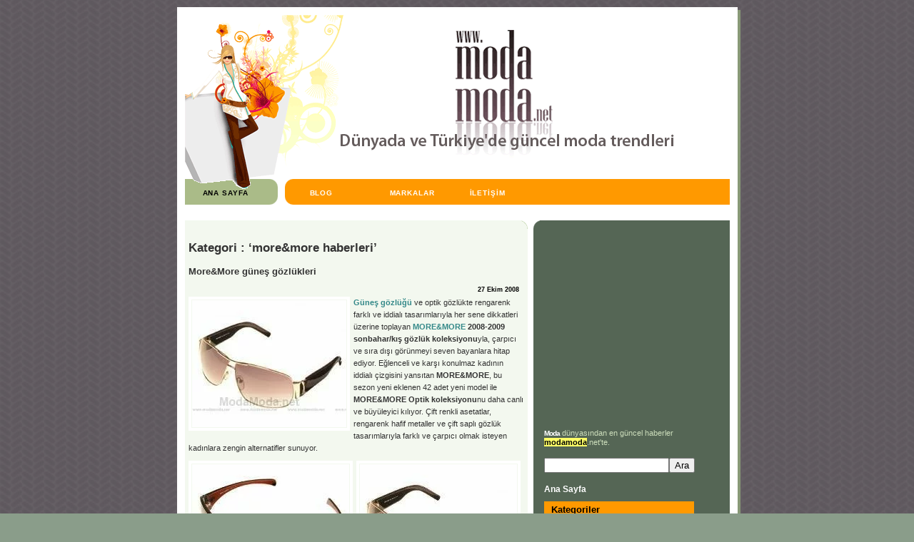

--- FILE ---
content_type: text/html; charset=utf-8
request_url: https://modamoda.net/category/markalar/moremore/
body_size: 25539
content:
<html dir="ltr" lang="tr-TR">
<head profile="http://gmpg.org/xfn/11">
  <meta name="viewport" content="width=device-width, initial-scale=1">
<meta http-equiv="content-type" content="text/html; charset=utf-8">
  <title>More&more | modamoda.net</title>
  <link rel="stylesheet" href="/wp-content/themes/modamoda/style.css" type="text/css" media="screen">
  <link rel="alternate" type="application/rss+xml" title="modamoda.net RSS Beslemesi" href="/feed/">
  <link rel="pingback" href="/xmlrpc.php">
  
  <script type="text/javascript">
  //<![CDATA[
  GA_googleAddSlot("ca-pub-3635715027994936", "ModaModa_SideBar_Dik");
  //]]>
  </script>
  <script type="text/javascript" src="/scripts/swfobject.js"></script>
  <link rel="alternate" type="application/rss+xml" title="modamoda.net » more&more Kategori beslemesi" href="/category/markalar/moremore/feed/">
  <link rel="EditURI" type="application/rsd+xml" title="RSD" href="/xmlrpc.php">
  <link rel="wlwmanifest" type="application/wlwmanifest+xml" href="/wp-includes/wlwmanifest.xml">
  <link rel="index" title="modamoda.net" href="/">
  <link rel="canonical" href="/category/markalar/moremore/">
  <style type="text/css">
  /*<![CDATA[*/
  .navigation{display: none;}
  /*]]>*/
  </style>
  <link rel="stylesheet" href="/wp-content/plugins/sociable/sociable.css" type="text/css" media="screen" charset="utf-8">
  <script type="text/javascript" src="/wp-content/plugins/word-press-flow-player/flowplayer/flowplayer.min.js"></script>
  <script type="text/javascript" src="/wp-content/plugins/wp-spamfree/js/wpsf-js.php"></script>
</head>
<body>  <ins data-ad-channel="b1abb8ba140ddacf357f0dd10203906a" data-biqdiq-init></ins>

  <script type="text/javascript">
  <!--//<![CDATA[
   if(document.documentElement.clientWidth>=1180){
   var ox_u = 'http://d1.openx.org/al.php?zoneid=92343&layerstyle=simple&align=left&valign=top&padding=2&padding=2&shifth=0&shiftv=10&closebutton=t&nobg=t&noborder=t';
   if (document.context) ox_u += '&context=' + escape(document.context);
   document.write("<scr"+"ipt type='text/javascript' src='" + ox_u + "'><\/scr"+"ipt>");
   }
  //]]>-->
  </script>
  <div id="outer-wrapper">
    <div id="wrap2">
      <div id="header-wrapper">
        <div class="header section" id="header">
          <div class="widget Header" id="Header1">
            <div id="header-inner">
              <div class="titlewrapper">
                <a href="/" title="modamoda.net | Modanın Merkezi"><img src="/images/modamodaheader.gif" alt="modamoda.net | Dünyada ve Türkiye'de güncel moda trendleri"></a>
              </div>
              <div class="menuwrapper">
                <div class="menu">
                  <div class="menukadinerkek">
                    <a href="/">ANA SAYFA</a>
                  </div>
                  <div class="menuana">
                    <div class="menuana_item">
                      <a href="/" title="ModaModa.net Blog">BLOG</a>
                    </div>
                    <div class="menuana_item">
                      <a href="/markalar" title="Tüm Markalar">MARKALAR</a>
                    </div>
                    <div class="menuana_item">
                      <a href="/iletisim" title="İletişim Bilgileri">İLETİŞİM</a>
                    </div>
                  </div>
                </div>
              </div>
            </div>
          </div>
        </div>
      </div>
      <div id="content-wrapper">
        <div id="crosscol-wrapper" style="text-align:center">
          <div class="crosscol section" id="crosscol"></div>
        </div>
        <script type="text/javascript">
        //<![CDATA[
        GA_googleAddSlot("ca-pub-3635715027994936", "ModaModa_alt_300x250");
        GA_googleAddSlot("ca-pub-3635715027994936", "ModaModa_AnaSayfa_Top");
        //]]>
        </script> 
        
        <div class="adsense">
          <script type="text/javascript">
          //<![CDATA[
          GA_googleFillSlot("ModaModa_AnaSayfa_Top");
          //]]>
          </script>
        </div>
        <div id="main-wrapper">
          <div class="main section" id="main">
            <div id="content" class="narrowcolumn">
              <h2 class="pagetitle">Kategori : ‘more&more haberleri’</h2>
              <div class="post">
                <h3 id="post-2173">More&More güneş gözlükleri</h3>
                <div class="date-header">
                  27 Ekim 2008
                </div>
                <div class="entry">
                  <p><a target="_blank" href="/?s=g%C3%BCne%C5%9F+g%C3%B6zl%C3%BC%C4%9F%C3%BC" title="Güneş gözlükleri"><img border="0" align="left" src="/resimler/27102008105529/th_1.jpg" alt="More&More güneş gözlükleri"><strong>Güneş gözlüğü</strong></a> ve optik gözlükte rengarenk farklı ve iddialı tasarımlarıyla her sene dikkatleri üzerine toplayan <strong><a target="_blank" href="/category/markalar/moremore/" title="more&more koleksiyonları">MORE&MORE</a></strong> <strong>2008-2009 sonbahar/kış gözlük koleksiyonu</strong>yla, çarpıcı ve sıra dışı görünmeyi seven bayanlara hitap ediyor. Eğlenceli ve karşı konulmaz kadının iddialı çizgisini yansıtan <strong>MORE&MORE</strong>, bu sezon yeni eklenen 42 adet yeni model ile <strong>MORE&MORE Optik koleksiyonu</strong>nu daha canlı ve büyüleyici kılıyor. Çift renkli asetatlar, rengarenk hafif metaller ve çift saplı gözlük tasarımlarıyla farklı ve çarpıcı olmak isteyen kadınlara zengin alternatifler sunuyor.</p>
                  <p align="center"><img border="0" src="/resimler/27102008105529/th_2.jpg" alt="More&More güneş gözlükleri"><img border="0" src="/resimler/27102008105529/th_3.jpg" alt="More&More güneş gözlükleri"><br>
                  <img border="0" src="/resimler/27102008105529/th_4.jpg" alt="More&More güneş gözlükleri"><img border="0" src="/resimler/27102008105529/th_5.jpg" alt="More&More güneş gözlükleri"></p>
                  <div class="sociable">
                    <div class="sociable_tagline">
                      <strong>Paylaşım:</strong>
                    </div>
                    <ul>
                      <li class="sociablefirst"><img src="/wp-content/plugins/sociable/images/facebook.png" title="Facebook" alt="Facebook" class="sociable-hovers"></li>
                      <li><img src="/wp-content/plugins/sociable/images/digg.png" title="Digg" alt="Digg" class="sociable-hovers"></li>
                      <li><img src="/wp-content/plugins/sociable/images/delicious.png" title="del.icio.us" alt="del.icio.us" class="sociable-hovers"></li>
                      <li><img src="/wp-content/plugins/sociable/images/stumbleupon.png" title="StumbleUpon" alt="StumbleUpon" class="sociable-hovers"></li>
                      <li><img src="/wp-content/plugins/sociable/images/googlebookmark.png" title="Google Bookmarks" alt="Google Bookmarks" class="sociable-hovers"></li>
                      <li><img src="/wp-content/plugins/sociable/images/live.png" title="Live" alt="Live" class="sociable-hovers"></li>
                      <li><img src="/wp-content/plugins/sociable/images/technorati.png" title="Technorati" alt="Technorati" class="sociable-hovers"></li>
                      <li class="sociablelast"><img src="/wp-content/plugins/sociable/images/mixx.png" title="Mixx" alt="Mixx" class="sociable-hovers"></li>
                    </ul>
                  </div>
                </div>
                <div style="CLEAR: both"></div>
                <p class="postmetadata">Kategori : <a href="/category/kategoriler/aksesuar/" title="aksesuar kategorisindeki tüm yazıları göster" rel="category tag">aksesuar</a>, <a href="/category/kategoriler/kadin/" title="kadın kategorisindeki tüm yazıları göster" rel="category tag">kadın</a>, <a href="/category/markalar/moremore/" title="more&more kategorisindeki tüm yazıları göster" rel="category tag">more&more</a> | Yorum Yok »</p>
              </div>
              <div class="post">
                <h3 id="post-2084"><a href="/2008/10/08/moremore-kadin-ceket-modelleri/" rel="bookmark" title="Sabit bağlantı : More & More kadın ceket modelleri">More & More kadın ceket modelleri</a></h3>
                <div class="date-header">
                  8 Ekim 2008
                </div>
                <div class="entry">
                  <p><strong><a target="_blank" href="/category/markalar/moremore/" title="more & more koleksiyonları">More & More</a></strong> markasının <strong><a target="_blank" href="/category/kategoriler/sezonlar/08-09-sonbaharkis/" title="2008-2009 sonbahar/kış trendleri">2008-2009 sonbahar/kış sezonu</a></strong>nun yaklaşan serin havalarına uygun olaraka hazırladığı <em>bayan blazer ceketler</em> oldukça şık ve spor görünümleri ile dikkat çekiyor.</p>
                  <p>Düğmeli ve düğmesiz olarak tasarlanan ceketler ağırlıklı olarak gri ve sitah kumaştan üretilmiş. Yaka kısımlarında yaratıcı ve birbirini taklit etmeyen tasarımlara yer verilirken, boy ölçüsü bel hizasında tutulmuş.</p>
                  <p align="center"><img border="0" src="/resimler/08102008131408/th_1.jpg" alt="more&more bayan ceket modelleri"><img border="0" src="/resimler/08102008131408/th_10.jpg" alt="more&more bayan ceket modelleri"><img border="0" src="/resimler/08102008131408/th_12.jpg" alt="more&more bayan ceket modelleri"><img border="0" src="/resimler/08102008131408/th_13.jpg" alt="more&more bayan ceket modelleri"></p>
                  <p><a href="/2008/10/08/moremore-kadin-ceket-modelleri/#more-2084" class="more-link"></a></p>
                  <div style="text-align:right; font-weight:bold; padding-right:18px;">
                    Haberin Devamı »
                  </div>
                  <p></p>
                  <div class="sociable">
                    <div class="sociable_tagline">
                      <strong>Paylaşım:</strong>
                    </div>
                    <ul>
                      <li class="sociablefirst"><img src="/wp-content/plugins/sociable/images/facebook.png" title="Facebook" alt="Facebook" class="sociable-hovers"></li>
                      <li><img src="/wp-content/plugins/sociable/images/digg.png" title="Digg" alt="Digg" class="sociable-hovers"></li>
                      <li><img src="/wp-content/plugins/sociable/images/delicious.png" title="del.icio.us" alt="del.icio.us" class="sociable-hovers"></li>
                      <li><img src="/wp-content/plugins/sociable/images/stumbleupon.png" title="StumbleUpon" alt="StumbleUpon" class="sociable-hovers"></li>
                      <li><img src="/wp-content/plugins/sociable/images/googlebookmark.png" title="Google Bookmarks" alt="Google Bookmarks" class="sociable-hovers"></li>
                      <li><img src="/wp-content/plugins/sociable/images/live.png" title="Live" alt="Live" class="sociable-hovers"></li>
                      <li><img src="/wp-content/plugins/sociable/images/technorati.png" title="Technorati" alt="Technorati" class="sociable-hovers"></li>
                      <li class="sociablelast"><img src="/wp-content/plugins/sociable/images/mixx.png" title="Mixx" alt="Mixx" class="sociable-hovers"></li>
                    </ul>
                  </div>
                </div>
                <div style="CLEAR: both"></div>
                <p class="postmetadata">Kategori : <a href="/category/kategoriler/giyim/" title="giyim kategorisindeki tüm yazıları göster" rel="category tag">giyim</a>, <a href="/category/kategoriler/kadin/" title="kadın kategorisindeki tüm yazıları göster" rel="category tag">kadın</a>, <a href="/category/markalar/moremore/" title="more&more kategorisindeki tüm yazıları göster" rel="category tag">more&more</a> | <a href="/2008/10/08/moremore-kadin-ceket-modelleri/#comments" title="More & More kadın ceket modelleri için yapılan yorumlar">1 Yorum »</a></p>
              </div>
              <div class="post">
                <h3 id="post-951"><a href="/2008/03/10/more-more-ilkbahar-yaz-trendleri/" rel="bookmark" title="Sabit bağlantı : More & More ilkbahar-yaz trendleri">More & More ilkbahar-yaz trendleri</a></h3>
                <div class="date-header">
                  10 Mart 2008
                </div>
                <div class="entry">
                  <p>Soğuk, karlı günler yerini şimdiden güneşli günlere bırakmaya, bize yazı hatırlatmaya başladı. Bizim için de üzerimizdeki kalın giysilerden kurtulup hafifleme zamanı geldi. Bahar bize göz kırparken More & More , 2008 İlkbahar-Yaz Koleksiyonu’nu hazırladı bile. Beyazın ağırlıkta olduğu koleksiyonda, yazın bütün canlılığını taşıyan pastel renkler göz alıyor. Birbirinden şık kıyafetlerin yer aldığı koleksiyonda, hiçbir zaman modası geçmeyen ve baharın vazgeçilmezi trençkotlar yine dikkat çeken parçalar arasında.</p>
                  <p align="center"><a href="/resim.php?file=3102008101447PM/1.jpg"><img border="0" src="/resimler/3102008101447PM/th_1.jpg" alt="More&More yeni sezon trendleri"></a><a href="/resim.php?file=3102008101447PM/2.jpg"><img border="0" src="/resimler/3102008101447PM/th_2.jpg" alt="More&More yeni sezon trendleri"></a></p>
                  <p><a href="/resim.php?file=3102008101447PM/3.jpg"><img border="0" align="left" src="/resimler/3102008101447PM/th_3.jpg" alt="More&More yeni sezon trendleri"></a><a href="/resim.php?file=3102008101447PM/4.jpg"><img border="0" align="right" src="/resimler/3102008101447PM/th_4.jpg" alt="More&More yeni sezon trendleri"></a></p>
                  <p align="center"><a href="/resim.php?file=3102008101447PM/5.jpg"><img border="0" src="/resimler/3102008101447PM/th_5.jpg" alt="More&More yeni sezon trendleri"></a><a href="/resim.php?file=3102008101447PM/ci0000.jpg"><img border="0" src="/resimler/3102008101447PM/th_ci0000.jpg" alt="More&More yeni sezon trendleri"></a></p>
                  <div class="sociable">
                    <div class="sociable_tagline">
                      <strong>Paylaşım:</strong>
                    </div>
                    <ul>
                      <li class="sociablefirst"><img src="/wp-content/plugins/sociable/images/facebook.png" title="Facebook" alt="Facebook" class="sociable-hovers"></li>
                      <li><img src="/wp-content/plugins/sociable/images/digg.png" title="Digg" alt="Digg" class="sociable-hovers"></li>
                      <li><img src="/wp-content/plugins/sociable/images/delicious.png" title="del.icio.us" alt="del.icio.us" class="sociable-hovers"></li>
                      <li><img src="/wp-content/plugins/sociable/images/stumbleupon.png" title="StumbleUpon" alt="StumbleUpon" class="sociable-hovers"></li>
                      <li><img src="/wp-content/plugins/sociable/images/googlebookmark.png" title="Google Bookmarks" alt="Google Bookmarks" class="sociable-hovers"></li>
                      <li><img src="/wp-content/plugins/sociable/images/live.png" title="Live" alt="Live" class="sociable-hovers"></li>
                      <li><img src="/wp-content/plugins/sociable/images/technorati.png" title="Technorati" alt="Technorati" class="sociable-hovers"></li>
                      <li class="sociablelast"><img src="/wp-content/plugins/sociable/images/mixx.png" title="Mixx" alt="Mixx" class="sociable-hovers"></li>
                    </ul>
                  </div>
                </div>
                <div style="CLEAR: both"></div>
                <p class="postmetadata">Kategori : <a href="/category/kategoriler/giyim/" title="giyim kategorisindeki tüm yazıları göster" rel="category tag">giyim</a>, <a href="/category/kategoriler/kadin/" title="kadın kategorisindeki tüm yazıları göster" rel="category tag">kadın</a>, <a href="/category/markalar/moremore/" title="more&more kategorisindeki tüm yazıları göster" rel="category tag">more&more</a> | <a href="/2008/03/10/more-more-ilkbahar-yaz-trendleri/#respond" title="More & More ilkbahar-yaz trendleri için yapılan yorumlar">Yorum Yok »</a></p>
              </div>
              <div class="post">
                <h3 id="post-530"><a href="/2007/12/06/neden-moremore/" rel="bookmark" title="Sabit bağlantı : Neden More&More?">Neden More&More?</a></h3>
                <div class="date-header">
                  6 Aralık 2007
                </div>
                <div class="entry">
                  <p><a href="/resim.php?file=126200720927PM/4.jpg"></a></p>
                  <p style="text-align: center"><a href="/resim.php?file=126200720927PM/4.jpg"><img border="0" src="/resimler/126200720927PM/th_4.jpg" alt="More&More'da indirim"></a></p>
                  <p><a href="/resim.php?file=126200720927PM/4.jpg"></a></p>
                  <p>Kadınlar neden More&More mağazalarına koşuyor?Bu sorunun cevabı basit: Bu kışın son moda çizmeleri ve onları mükemmel tamamlayan çantalar… Kışın olmazsa olmaz aksesuarları, şık eldivenler ve şallar… Üstelik kadınları More&More mağazalarına akın ettiren büyük More&More indirimi devam ediyor. Ayrıca eminiz ki mağazada, beğendiğiniz çizmeyi ilk denediğiniz ve aynada kendinize baktığınız an, siz de kadınların heyecanının nedenini anlayacaksınız…</p>
                  <p align="center"><a href="/resim.php?file=126200720927PM/2.jpg"><img border="0" src="/resimler/126200720927PM/th_2.jpg" alt="More&More'da indirim"></a> <a href="/resim.php?file=126200720927PM/3.jpg"><img border="0" src="/resimler/126200720927PM/th_3.jpg" alt="More&More'da indirim"></a></p>
                  <div class="sociable">
                    <div class="sociable_tagline">
                      <strong>Paylaşım:</strong>
                    </div>
                    <ul>
                      <li class="sociablefirst"><img src="/wp-content/plugins/sociable/images/facebook.png" title="Facebook" alt="Facebook" class="sociable-hovers"></li>
                      <li><img src="/wp-content/plugins/sociable/images/digg.png" title="Digg" alt="Digg" class="sociable-hovers"></li>
                      <li><img src="/wp-content/plugins/sociable/images/delicious.png" title="del.icio.us" alt="del.icio.us" class="sociable-hovers"></li>
                      <li><img src="/wp-content/plugins/sociable/images/stumbleupon.png" title="StumbleUpon" alt="StumbleUpon" class="sociable-hovers"></li>
                      <li><img src="/wp-content/plugins/sociable/images/googlebookmark.png" title="Google Bookmarks" alt="Google Bookmarks" class="sociable-hovers"></li>
                      <li><img src="/wp-content/plugins/sociable/images/live.png" title="Live" alt="Live" class="sociable-hovers"></li>
                      <li><img src="/wp-content/plugins/sociable/images/technorati.png" title="Technorati" alt="Technorati" class="sociable-hovers"></li>
                      <li class="sociablelast"><img src="/wp-content/plugins/sociable/images/mixx.png" title="Mixx" alt="Mixx" class="sociable-hovers"></li>
                    </ul>
                  </div>
                </div>
                <div style="CLEAR: both"></div>
                <p class="postmetadata">Kategori : <a href="/category/kategoriler/aksesuar/" title="aksesuar kategorisindeki tüm yazıları göster" rel="category tag">aksesuar</a>, <a href="/category/kategoriler/ayakkabi/" title="ayakkabı kategorisindeki tüm yazıları göster" rel="category tag">ayakkabı</a>, <a href="/category/kategoriler/indirim/" title="indirim kategorisindeki tüm yazıları göster" rel="category tag">indirim</a>, <a href="/category/kategoriler/kadin/" title="kadın kategorisindeki tüm yazıları göster" rel="category tag">kadın</a>, <a href="/category/markalar/moremore/" title="more&more kategorisindeki tüm yazıları göster" rel="category tag">more&more</a> | <a href="/2007/12/06/neden-moremore/#respond" title="Neden More&More? için yapılan yorumlar">Yorum Yok »</a></p>
              </div>
              <div class="post">
                <h3 id="post-399"><a href="/2007/11/19/en-guzel-hediyeler-more-more%E2%80%99da/" rel="bookmark" title="Sabit bağlantı : En Güzel Hediyeler More & More’da!">En Güzel Hediyeler More & More’da!</a></h3>
                <div class="date-header">
                  19 Kasım 2007
                </div>
                <div class="entry">
                  <p><a href="/resim.php?file=11192007120510PMmoreandmore/1.jpg"></a></p>
                  <p style="text-align: center"><a href="/resim.php?file=11192007120510PMmoreandmore/1.jpg"><img border="0" src="/resimler/11192007120510PMmoreandmore/th_1.jpg"></a></p>
                  <p><a href="/resim.php?file=11192007120510PMmoreandmore/1.jpg"></a></p>
                  <p>Yeni yıla girerken ne yaptığınız, nasıl olduğunuz çok önemlidir… Çünkü yeni yıla nasıl girerseniz, bütün yıl öyle devam eder derler. Bu söze inanmasalar bile, kadınlar yeni yıl gecesi çok şık ve göz alıcı olmaları gerektiğini bilirler.More & More, yıla güzel başlamak isteyen kadınlara yeni yıl gecesi için birbirinden şık abiye kıyafetler hazırladı. Siyahın ağırlıkta olduğu koleksiyonda, yılbaşında gidilecek her tür parti ve davete uygun abiye kıyafet bulunuyor.</p>
                  <p>Siz de hayatınızdaki özel kadınlar için,<br>
                  More & More’dan çok güzel bir hediye seçebilirsiniz.</p>
                  <p align="center"><a href="/resim.php?file=11192007120510PMmoreandmore/3.jpg"><img border="0" src="/resimler/11192007120510PMmoreandmore/th_3.jpg"></a><a href="/resim.php?file=11192007120510PMmoreandmore/2.jpg"><img border="0" src="/resimler/11192007120510PMmoreandmore/th_2.jpg"></a><a href="/resim.php?file=11192007120510PMmoreandmore/4.jpg"><img border="0" src="/resimler/11192007120510PMmoreandmore/th_4.jpg"></a></p>
                  <div class="sociable">
                    <div class="sociable_tagline">
                      <strong>Paylaşım:</strong>
                    </div>
                    <ul>
                      <li class="sociablefirst"><img src="/wp-content/plugins/sociable/images/facebook.png" title="Facebook" alt="Facebook" class="sociable-hovers"></li>
                      <li><img src="/wp-content/plugins/sociable/images/digg.png" title="Digg" alt="Digg" class="sociable-hovers"></li>
                      <li><img src="/wp-content/plugins/sociable/images/delicious.png" title="del.icio.us" alt="del.icio.us" class="sociable-hovers"></li>
                      <li><img src="/wp-content/plugins/sociable/images/stumbleupon.png" title="StumbleUpon" alt="StumbleUpon" class="sociable-hovers"></li>
                      <li><img src="/wp-content/plugins/sociable/images/googlebookmark.png" title="Google Bookmarks" alt="Google Bookmarks" class="sociable-hovers"></li>
                      <li><img src="/wp-content/plugins/sociable/images/live.png" title="Live" alt="Live" class="sociable-hovers"></li>
                      <li><img src="/wp-content/plugins/sociable/images/technorati.png" title="Technorati" alt="Technorati" class="sociable-hovers"></li>
                      <li class="sociablelast"><img src="/wp-content/plugins/sociable/images/mixx.png" title="Mixx" alt="Mixx" class="sociable-hovers"></li>
                    </ul>
                  </div>
                </div>
                <div style="CLEAR: both"></div>
                <p class="postmetadata">Kategori : <a href="/category/kategoriler/giyim/" title="giyim kategorisindeki tüm yazıları göster" rel="category tag">giyim</a>, <a href="/category/kategoriler/kadin/" title="kadın kategorisindeki tüm yazıları göster" rel="category tag">kadın</a>, <a href="/category/markalar/moremore/" title="more&more kategorisindeki tüm yazıları göster" rel="category tag">more&more</a> | <a href="/2007/11/19/en-guzel-hediyeler-more-more%E2%80%99da/#respond" title="En Güzel Hediyeler More & More’da! için yapılan yorumlar">Yorum Yok »</a></p>
              </div>
              
            </div>
          </div>
        </div>
        <div id="sidebar-wrapper">
          <div class="sidebar section" id="sidebar">
            <ul>
              <li id="text-3" class="widget widget_text">
                <div class="textwidget">
                  <iframe id="a8e3d31a" name="a8e3d31a" src="https://d1.openx.org/afr.php?zoneid=54010&cb=INSERT_RANDOM_NUMBER_HERE" frameborder="0" scrolling="no" width="250" height="250"><img src="http://d1.openx.org/avw.php?zoneid=54010&cb=INSERT_RANDOM_NUMBER_HERE&n=a2966345" border="0" alt=""></iframe><br>
                  <br>
                  <div style="margin-bottom:9px;">
                    <h1><a href="/">Moda</a></h1> dünyasından en güncel haberler <b style="color:black;background-color:#ffff66">modamoda</b>.net'te.
                  </div>
                </div>
              </li>
              <li id="search-2" class="widget widget_search">
                <form method="get" id="searchform" action="https://modamoda.net/" name="searchform">
                  <div>
                    <input type="text" value="" name="s" id="s" style="width:70%;"><input type="submit" id="searchsubmit" value="Ara">
                  </div>
                </form>
              </li>
              <li id="text-2" class="widget widget_text">
                <div class="textwidget">
                  <a href="/" title="Moda Haberleri" style="font-size:12px; font-weight:bold; display:block; margin-top:15px;">Ana Sayfa</a>
                  <ul class="KategoriMenusu">
                    <li>
                      <a href="/category/kategoriler/" title="Kategori Listesi">Kategoriler</a>
                      <ul class="children">
                        <li><a href="/category/kategoriler/kadin/" title="Kadın kategorisi altındaki tüm yazıları göster">Kadın Modası</a></li>
                        <li><a href="/category/kategoriler/erkek/" title="Erkek kategorisi altındaki tüm yazıları göster">Erkek Modası</a></li>
                        <li style="margin-bottom:4px;"><a href="/category/kategoriler/cocuk/" title="Çocuk kategorisi altındaki tüm yazıları göster">Çocuk Modası</a></li>
                        <li><a href="/category/kategoriler/giyim/" title="Giyim kategorisi altındaki tüm yazıları göster">Giyim Modası</a></li>
                        <li><a href="/category/kategoriler/gelinlik/" title="Gelinlik kategorisi altındaki tüm yazıları göster">Gelinlik Modelleri</a></li>
                        <li><a href="/category/kategoriler/ic-giyim/" title="İç giyim kategorisi altındaki tüm yazıları göster">İç Giyim Modası</a></li>
                        <li style="margin-bottom:4px;"><a href="/category/kategoriler/mayo/" title="Mayo kategorisi altındaki tüm yazıları göster">Mayo Modası</a></li>
                        <li><a href="/category/kategoriler/ayakkabi/" title="Ayakkabı kategorisi altındaki tüm yazıları göster">Ayakkabı Modası</a></li>
                        <li><a href="/category/kategoriler/terlik/" title="Terlik kategorisi altındaki tüm yazıları göster">Terlik Modelleri</a></li>
                        <li style="margin-bottom:4px;"><a href="/category/kategoriler/sandalet/" title="Sandalet kategorisi altındaki tüm yazıları göster">Sandalet Modelleri</a></li>
                        <li>
                          <script type="text/javascript">
                          //<![CDATA[
                          <!--
                          google_ad_client = "pub-3635715027994936";
                          /* ModaModa Links 180x90, 13.07.2009 */
                          google_ad_slot = "1993538021";
                          google_ad_width = 180;
                          google_ad_height = 90;
                          //-->
                          //]]>
                          </script>
                        </li>
                        <li style="margin-top:4px;"><a href="/category/kategoriler/canta/" title="Çanta kategorisi altındaki tüm yazıları göster">Çanta Modası</a></li>
                        <li><a href="/category/kategoriler/aksesuar/" title="Aksesuar kategorisi altındaki tüm yazıları göster">Aksesuar Modası</a></li>
                        <li><a href="/category/kategoriler/taki/" title="Takı kategorisi altındaki tüm yazıları göster">Takı & Mücevher</a></li>
                        <li><a href="/category/kategoriler/saat/" title="Saat kategorisi altındaki tüm yazıları göster">Saat Modelleri</a></li>
                        <li style="margin-bottom:4px;"><a href="/category/kategoriler/kozmetik/" title="Kozmetik kategorisi altındaki tüm yazıları göster">Kozmetik Ürünleri</a></li>
                        <li><a href="/category/kategoriler/moda/" title="Moda kategorisi altındaki tüm yazıları göster">Moda Dünyası</a></li>
                        <li><a href="/category/kategoriler/unluler-modasi/" title="Ünlüler Modası kategorisi altındaki tüm yazıları göster">Ünlüler Modası</a></li>
                        <li><a href="/category/kategoriler/defile/" title="Defile kategorisi altındaki tüm yazıları göster">Defileler</a></li>
                        <li><a href="/category/kategoriler/haber/" title="Haber kategorisi altındaki tüm yazıları göster">Moda Haberleri</a></li>
                        <li><a href="/category/kategoriler/indirim/" title="İndirim kategorisi altındaki tüm yazıları göster">İndirim Haberleri</a></li>
                        <li><a href="/category/kategoriler/kampanya/" title="Kampanya kategorisi altındaki tüm yazıları göster">Kampanyalar</a></li>
                      </ul>
                    </li>
                  </ul>
<br>
                  <ul class="KategoriMenusu">
                    <li>
                      <a href="/category/kategoriler/sezonlar/" title="Sezonlar kategorisi altındaki tüm yazıları göster">Sezonlar</a>
                      <ul class="children">
                        <li><a href="/category/kategoriler/sezonlar/10-ilkbaharyaz/" title="10 ilkbahar/yaz kategorisi altındaki tüm yazıları göster">10 ilkbahar/yaz Modası</a></li>
                        <li><a href="/category/kategoriler/sezonlar/09-10-sonbaharkis-modasi/" title="09-10 sonbahar/kış kategorisi altındaki tüm yazıları göster">09-10 sonbahar/kış Modası</a></li>
                        <li><a href="/category/kategoriler/sezonlar/09-ilkbaharyaz/" title="09 ilkbahar/yaz kategorisi altındaki tüm yazıları göster">09 ilkbahar/yaz Modası</a></li>
                        <li><a href="/category/kategoriler/sezonlar/08-09-sonbaharkis/" title="08-09 sonbahar/kış kategorisi altındaki tüm yazıları göster">08-09 sonbahar/kış Modası</a></li>
                        <li><a href="/category/kategoriler/sezonlar/08-ilkbaharyaz/" title="08 ilkbahar/yaz kategorisi altındaki tüm yazıları göster">08 ilkbahar/yaz Modası</a></li>
                        <li><a href="/category/kategoriler/sezonlar/07-08-sonbaharkis/" title="07-08 sonbahar/kış kategorisi altındaki tüm yazıları göster">07-08 sonbahar/kış Modası</a></li>
                        <li><a href="/category/kategoriler/sezonlar/07-ilkbaharyaz/" title="07 ilkbahar/yaz kategorisi altındaki tüm yazıları göster">07 ilkbahar/yaz Modası</a></li>
                      </ul>
                    </li>
                  </ul>
                </div>
              </li>
              
              <li id="text-5" class="widget widget_text">
                <div class="textwidget">
                  <div style="margin:15px 0;" id="markaanim">
                    <a href="/markalar">Tüm Markalar</a>
                  </div>
                  <script type="text/javascript">
                  //<![CDATA[

                        var flashvars = {};
                        var params = {};
                        params.menu = "false";
                        params.wmode = "transparent";
                        params.bgcolor = "#556655";
                        var attributes = {};
                        swfobject.embedSWF("https://modamoda.net/resimler/markalar.swf", "markaanim", "210", "105", "7.0.0", "https://modamoda.net/scripts/expressInstall.swf", flashvars, params, attributes);
                  //]]>
                  </script>
                </div>
              </li>
              <li id="execphp-4" class="widget widget_execphp">
                <div class="execphpwidget">
                  <ul id="markalist">
                    <li class="categories">
                      <ul>
                        <li class="cat-item cat-item-114 current-cat-parent">
                          <a href="/category/markalar/" title="Yayınlanan markalar listesi">Markalar</a>
                          <ul class="children">
                            <li class="cat-item cat-item-852"><a href="/category/markalar/123/" title="1.2.3 kategorisi altındaki tüm yazıları göster">1.2.3</a></li>
                            <li class="cat-item cat-item-223"><a href="/category/markalar/31-phillip-lim/" title="3.1 phillip lim kategorisi altındaki tüm yazıları göster">3.1 phillip lim</a></li>
                            <li class="cat-item cat-item-345"><a href="/category/markalar/6267/" title="6267 kategorisi altındaki tüm yazıları göster">6267</a></li>
                            <li class="cat-item cat-item-145"><a href="/category/markalar/7-for-all-mankind/" title="7 for all mankind kategorisi altındaki tüm yazıları göster">7 for all mankind</a></li>
                            <li class="cat-item cat-item-467"><a href="/category/markalar/8x4/" title="8×4 kategorisi altındaki tüm yazıları göster">8×4</a></li>
                            <li class="cat-item cat-item-892"><a href="/category/markalar/a-pea-in-the-pod/" title="a pea in the pod kategorisi altındaki tüm yazıları göster">a pea in the pod</a></li>
                            <li class="cat-item cat-item-699"><a href="/category/markalar/a46/" title="a46 kategorisi altındaki tüm yazıları göster">a46</a></li>
                            <li class="cat-item cat-item-334"><a href="/category/markalar/abaete/" title="abaeté kategorisi altındaki tüm yazıları göster">abaeté</a></li>
                            <li class="cat-item cat-item-36"><a href="/category/markalar/abbate/" title="abbate kategorisi altındaki tüm yazıları göster">abbate</a></li>
                            <li class="cat-item cat-item-956"><a href="/category/markalar/abed-mahfouz/" title="abed mahfouz kategorisi altındaki tüm yazıları göster">abed mahfouz</a></li>
                            <li class="cat-item cat-item-89"><a href="/category/markalar/accessorize/" title="accessorize kategorisi altındaki tüm yazıları göster">accessorize</a></li>
                            <li class="cat-item cat-item-981"><a href="/category/markalar/acquachiara/" title="acquachiara kategorisi altındaki tüm yazıları göster">acquachiara</a></li>
                            <li class="cat-item cat-item-174"><a href="/category/markalar/acquaverde-jeans/" title="acquaverde jeans kategorisi altındaki tüm yazıları göster">acquaverde jeans</a></li>
                            <li class="cat-item cat-item-151"><a href="/category/markalar/adidas/" title="adidas kategorisi altındaki tüm yazıları göster">adidas</a></li>
                            <li class="cat-item cat-item-235"><a href="/category/markalar/adil-isik/" title="adil ışık kategorisi altındaki tüm yazıları göster">adil ışık</a></li>
                            <li class="cat-item cat-item-530"><a href="/category/markalar/adil-mucevher/" title="adil mücevher kategorisi altındaki tüm yazıları göster">adil mücevher</a></li>
                            <li class="cat-item cat-item-636"><a href="/category/markalar/adv/" title="adv kategorisi altındaki tüm yazıları göster">adv</a></li>
                            <li class="cat-item cat-item-796"><a href="/category/markalar/aeropostale/" title="aeropostale kategorisi altındaki tüm yazıları göster">aeropostale</a></li>
                            <li class="cat-item cat-item-430"><a href="/category/markalar/aerosoles/" title="aerosoles kategorisi altındaki tüm yazıları göster">aerosoles</a></li>
                            <li class="cat-item cat-item-149"><a href="/category/markalar/afrodit/" title="afrodit kategorisi altındaki tüm yazıları göster">afrodit</a></li>
                            <li class="cat-item cat-item-803"><a href="/category/markalar/after-six/" title="after six kategorisi altındaki tüm yazıları göster">after six</a></li>
                            <li class="cat-item cat-item-255"><a href="/category/markalar/agent-provocateur/" title="agent provocateur kategorisi altındaki tüm yazıları göster">agent provocateur</a></li>
                            <li class="cat-item cat-item-1135"><a href="/category/markalar/agua-bendita/" title="agua bendita kategorisi altındaki tüm yazıları göster">agua bendita</a></li>
                            <li class="cat-item cat-item-991"><a href="/category/markalar/agustin-torralbo/" title="agustin torralbo kategorisi altındaki tüm yazıları göster">agustin torralbo</a></li>
                            <li class="cat-item cat-item-311"><a href="/category/markalar/akay-gelinlik/" title="akay gelinlik kategorisi altındaki tüm yazıları göster">akay gelinlik</a></li>
                            <li class="cat-item cat-item-1002"><a href="/category/markalar/aker/" title="aker kategorisi altındaki tüm yazıları göster">aker</a></li>
                            <li class="cat-item cat-item-614"><a href="/category/markalar/akiko-ogawa/" title="akiko ogawa kategorisi altındaki tüm yazıları göster">akiko ogawa</a></li>
                            <li class="cat-item cat-item-450"><a href="/category/markalar/akris/" title="akris kategorisi altındaki tüm yazıları göster">akris</a></li>
                            <li class="cat-item cat-item-508"><a href="/category/markalar/alberta-ferretti/" title="alberta ferretti kategorisi altındaki tüm yazıları göster">alberta ferretti</a></li>
                            <li class="cat-item cat-item-827"><a href="/category/markalar/albino/" title="albino kategorisi altındaki tüm yazıları göster">albino</a></li>
                            <li class="cat-item cat-item-522"><a href="/category/markalar/aldo/" title="aldo kategorisi altındaki tüm yazıları göster">aldo</a></li>
                            <li class="cat-item cat-item-100"><a href="/category/markalar/alexander-mcqueen/" title="alexander mcqueen kategorisi altındaki tüm yazıları göster">alexander mcqueen</a></li>
                            <li class="cat-item cat-item-979"><a href="/category/markalar/alexander-wang/" title="alexander wang kategorisi altındaki tüm yazıları göster">alexander wang</a></li>
                            <li class="cat-item cat-item-1052"><a href="/category/markalar/alexi-andriotti/" title="alexi andriotti kategorisi altındaki tüm yazıları göster">alexi andriotti</a></li>
                            <li class="cat-item cat-item-481"><a href="/category/markalar/alexis-bittar/" title="alexis bittar kategorisi altındaki tüm yazıları göster">alexis bittar</a></li>
                            <li class="cat-item cat-item-830"><a href="/category/markalar/alexis-mabille/" title="alexis mabille kategorisi altındaki tüm yazıları göster">alexis mabille</a></li>
                            <li class="cat-item cat-item-1152"><a href="/category/markalar/ali-erez/" title="ali erez kategorisi altındaki tüm yazıları göster">ali erez</a></li>
                            <li class="cat-item cat-item-664"><a href="/category/markalar/aline-wedding/" title="aline wedding kategorisi altındaki tüm yazıları göster">aline wedding</a></li>
                            <li class="cat-item cat-item-662"><a href="/category/markalar/allegra-hicks/" title="allegra hicks kategorisi altındaki tüm yazıları göster">allegra hicks</a></li>
                            <li class="cat-item cat-item-525"><a href="/category/markalar/altinbas/" title="altınbaş kategorisi altındaki tüm yazıları göster">altınbaş</a></li>
                            <li class="cat-item cat-item-516"><a href="/category/markalar/alvina-valenta/" title="alvina valenta kategorisi altındaki tüm yazıları göster">alvina valenta</a></li>
                            <li class="cat-item cat-item-968"><a href="/category/markalar/alyce-designs/" title="alyce designs kategorisi altındaki tüm yazıları göster">alyce designs</a></li>
                            <li class="cat-item cat-item-518"><a href="/category/markalar/amelie/" title="amelie kategorisi altındaki tüm yazıları göster">amelie</a></li>
                            <li class="cat-item cat-item-683"><a href="/category/markalar/amsale/" title="amsale kategorisi altındaki tüm yazıları göster">amsale</a></li>
                            <li class="cat-item cat-item-969"><a href="/category/markalar/amy-michelson/" title="amy michelson kategorisi altındaki tüm yazıları göster">amy michelson</a></li>
                            <li class="cat-item cat-item-957"><a href="/category/markalar/ana-torres/" title="ana torres kategorisi altındaki tüm yazıları göster">ana torres</a></li>
                            <li class="cat-item cat-item-491"><a href="/category/markalar/andrea-couture/" title="andrea couture kategorisi altındaki tüm yazıları göster">andrea couture</a></li>
                            <li class="cat-item cat-item-995"><a href="/category/markalar/andres-sarda/" title="andres sarda kategorisi altındaki tüm yazıları göster">andres sarda</a></li>
                            <li class="cat-item cat-item-651"><a href="/category/markalar/andrew-gn/" title="andrew gn kategorisi altındaki tüm yazıları göster">andrew gn</a></li>
                            <li class="cat-item cat-item-786"><a href="/category/markalar/angel-sanchez/" title="angel sanchez kategorisi altındaki tüm yazıları göster">angel sanchez</a></li>
                            <li class="cat-item cat-item-925"><a href="/category/markalar/angolique/" title="angolique kategorisi altındaki tüm yazıları göster">angolique</a></li>
                            <li class="cat-item cat-item-687"><a href="/category/markalar/ann-demeulemeester/" title="ann demeulemeester kategorisi altındaki tüm yazıları göster">ann demeulemeester</a></li>
                            <li class="cat-item cat-item-967"><a href="/category/markalar/anna-ceruti/" title="anna ceruti kategorisi altındaki tüm yazıları göster">anna ceruti</a></li>
                            <li class="cat-item cat-item-119"><a href="/category/markalar/anna-sui/" title="anna sui kategorisi altındaki tüm yazıları göster">anna sui</a></li>
                            <li class="cat-item cat-item-966"><a href="/category/markalar/anne-klein/" title="anne klein kategorisi altındaki tüm yazıları göster">anne klein</a></li>
                            <li class="cat-item cat-item-863"><a href="/category/markalar/antoine-camus/" title="antoine camus kategorisi altındaki tüm yazıları göster">antoine camus</a></li>
                            <li class="cat-item cat-item-905"><a href="/category/markalar/anuschka/" title="anuschka kategorisi altındaki tüm yazıları göster">anuschka</a></li>
                            <li class="cat-item cat-item-30"><a href="/category/markalar/argento-beachwear/" title="argento beachwear kategorisi altındaki tüm yazıları göster">argento beachwear</a></li>
                            <li class="cat-item cat-item-121"><a href="/category/markalar/aris/" title="ariş kategorisi altındaki tüm yazıları göster">ariş</a></li>
                            <li class="cat-item cat-item-1086"><a href="/category/markalar/armani-jeans/" title="armani jeans kategorisi altındaki tüm yazıları göster">armani jeans</a></li>
                            <li class="cat-item cat-item-447"><a href="/category/markalar/armani-prive/" title="armani privé kategorisi altındaki tüm yazıları göster">armani privé</a></li>
                            <li class="cat-item cat-item-547"><a href="/category/markalar/arow/" title="arow kategorisi altındaki tüm yazıları göster">arow</a></li>
                            <li class="cat-item cat-item-51"><a href="/category/markalar/arslanli/" title="arslanlı kategorisi altındaki tüm yazıları göster">arslanlı</a></li>
                            <li class="cat-item cat-item-1031"><a href="/category/markalar/arti/" title="ARTi kategorisi altındaki tüm yazıları göster">ARTi</a></li>
                            <li class="cat-item cat-item-715"><a href="/category/markalar/asha-de-marco/" title="asha de marco kategorisi altındaki tüm yazıları göster">asha de marco</a></li>
                            <li class="cat-item cat-item-882"><a href="/category/markalar/asos/" title="asos kategorisi altındaki tüm yazıları göster">asos</a></li>
                            <li class="cat-item cat-item-31"><a href="/category/markalar/assortie/" title="assortie kategorisi altındaki tüm yazıları göster">assortie</a></li>
                            <li class="cat-item cat-item-875"><a href="/category/markalar/assos/" title="assos kategorisi altındaki tüm yazıları göster">assos</a></li>
                            <li class="cat-item cat-item-362"><a href="/category/markalar/atalar/" title="atalar kategorisi altındaki tüm yazıları göster">atalar</a></li>
                            <li class="cat-item cat-item-61"><a href="/category/markalar/atasay/" title="atasay kategorisi altındaki tüm yazıları göster">atasay</a></li>
                            <li class="cat-item cat-item-1029"><a href="/category/markalar/athleta/" title="athleta kategorisi altındaki tüm yazıları göster">athleta</a></li>
                            <li class="cat-item cat-item-1115"><a href="/category/markalar/aubade/" title="aubade kategorisi altındaki tüm yazıları göster">aubade</a></li>
                            <li class="cat-item cat-item-245"><a href="/category/markalar/avon/" title="avon kategorisi altındaki tüm yazıları göster">avon</a></li>
                            <li class="cat-item cat-item-716"><a href="/category/markalar/avsar-gelinlik/" title="avşar gelinlik kategorisi altındaki tüm yazıları göster">avşar gelinlik</a></li>
                            <li class="cat-item cat-item-493"><a href="/category/markalar/avva/" title="avva kategorisi altındaki tüm yazıları göster">avva</a></li>
                            <li class="cat-item cat-item-591"><a href="/category/markalar/aysegul-acar/" title="ayşegül acar kategorisi altındaki tüm yazıları göster">ayşegül acar</a></li>
                            <li class="cat-item cat-item-43"><a href="/category/markalar/ayyildiz/" title="ayyıldız kategorisi altındaki tüm yazıları göster">ayyıldız</a></li>
                            <li class="cat-item cat-item-708"><a href="/category/markalar/azor/" title="azor kategorisi altındaki tüm yazıları göster">azor</a></li>
                            <li class="cat-item cat-item-824"><a href="/category/markalar/bash/" title="ba&sh kategorisi altındaki tüm yazıları göster">ba&sh</a></li>
                            <li class="cat-item cat-item-225"><a href="/category/markalar/badgley-mischka/" title="badgley mischka kategorisi altındaki tüm yazıları göster">badgley mischka</a></li>
                            <li class="cat-item cat-item-266"><a href="/category/markalar/bagatt/" title="bagatt kategorisi altındaki tüm yazıları göster">bagatt</a></li>
                            <li class="cat-item cat-item-146"><a href="/category/markalar/bagozza-milano/" title="Bagozza Milano kategorisi altındaki tüm yazıları göster">Bagozza Milano</a></li>
                            <li class="cat-item cat-item-1151"><a href="/category/markalar/bal-masque/" title="bal masque kategorisi altındaki tüm yazıları göster">bal masque</a></li>
                            <li class="cat-item cat-item-286"><a href="/category/markalar/baldini/" title="baldini kategorisi altındaki tüm yazıları göster">baldini</a></li>
                            <li class="cat-item cat-item-143"><a href="/category/markalar/balenciaga/" title="balenciaga kategorisi altındaki tüm yazıları göster">balenciaga</a></li>
                            <li class="cat-item cat-item-382"><a href="/category/markalar/balizza/" title="balizza kategorisi altındaki tüm yazıları göster">balizza</a></li>
                            <li class="cat-item cat-item-1150"><a href="/category/markalar/bally/" title="bally kategorisi altındaki tüm yazıları göster">bally</a></li>
                            <li class="cat-item cat-item-390"><a href="/category/markalar/balmain/" title="balmain kategorisi altındaki tüm yazıları göster">balmain</a></li>
                            <li class="cat-item cat-item-172"><a href="/category/markalar/bambi/" title="bambi kategorisi altındaki tüm yazıları göster">bambi</a></li>
                            <li class="cat-item cat-item-410"><a href="/category/markalar/banana-republic/" title="banana republic kategorisi altındaki tüm yazıları göster">banana republic</a></li>
                            <li class="cat-item cat-item-774"><a href="/category/markalar/bari-jay/" title="bari jay kategorisi altındaki tüm yazıları göster">bari jay</a></li>
                            <li class="cat-item cat-item-275"><a href="/category/markalar/barielle/" title="barielle kategorisi altındaki tüm yazıları göster">barielle</a></li>
                            <li class="cat-item cat-item-841"><a href="/category/markalar/basil-soda/" title="basil soda kategorisi altındaki tüm yazıları göster">basil soda</a></li>
                            <li class="cat-item cat-item-54"><a href="/category/markalar/batik/" title="batik kategorisi altındaki tüm yazıları göster">batik</a></li>
                            <li class="cat-item cat-item-253"><a href="/category/markalar/bcbg-max-azria/" title="bcbg max azria kategorisi altındaki tüm yazıları göster">bcbg max azria</a></li>
                            <li class="cat-item cat-item-329"><a href="/category/markalar/bed/" title="be&d kategorisi altındaki tüm yazıları göster">be&d</a></li>
                            <li class="cat-item cat-item-941"><a href="/category/markalar/beach-bunny/" title="beach bunny kategorisi altındaki tüm yazıları göster">beach bunny</a></li>
                            <li class="cat-item cat-item-599"><a href="/category/markalar/bebe/" title="bebe kategorisi altındaki tüm yazıları göster">bebe</a></li>
                            <li class="cat-item cat-item-437"><a href="/category/markalar/bebiccino/" title="bebiccino kategorisi altındaki tüm yazıları göster">bebiccino</a></li>
                            <li class="cat-item cat-item-963"><a href="/category/markalar/becca/" title="becca kategorisi altındaki tüm yazıları göster">becca</a></li>
                            <li class="cat-item cat-item-829"><a href="/category/markalar/becon-berlin/" title="becon berlin kategorisi altındaki tüm yazıları göster">becon berlin</a></li>
                            <li class="cat-item cat-item-505"><a href="/category/markalar/bellantuono/" title="bellantuono kategorisi altındaki tüm yazıları göster">bellantuono</a></li>
                            <li class="cat-item cat-item-23"><a href="/category/markalar/benetton/" title="benetton kategorisi altındaki tüm yazıları göster">benetton</a></li>
                            <li class="cat-item cat-item-552"><a href="/category/markalar/berardi/" title="berardi kategorisi altındaki tüm yazıları göster">berardi</a></li>
                            <li class="cat-item cat-item-701"><a href="/category/markalar/berhska/" title="berhska kategorisi altındaki tüm yazıları göster">berhska</a></li>
                            <li class="cat-item cat-item-889"><a href="/category/markalar/berika-bridal/" title="berika bridal kategorisi altındaki tüm yazıları göster">berika bridal</a></li>
                            <li class="cat-item cat-item-323"><a href="/category/markalar/berk/" title="berk kategorisi altındaki tüm yazıları göster">berk</a></li>
                            <li class="cat-item cat-item-1157"><a href="/category/markalar/bernhard-willhelm/" title="bernhard willhelm kategorisi altındaki tüm yazıları göster">bernhard willhelm</a></li>
                            <li class="cat-item cat-item-1011"><a href="/category/markalar/berr-in/" title="berr-in kategorisi altındaki tüm yazıları göster">berr-in</a></li>
                            <li class="cat-item cat-item-567"><a href="/category/markalar/bessini/" title="bessini kategorisi altındaki tüm yazıları göster">bessini</a></li>
                            <li class="cat-item cat-item-127"><a href="/category/markalar/beta/" title="beta kategorisi altındaki tüm yazıları göster">beta</a></li>
                            <li class="cat-item cat-item-157"><a href="/category/markalar/betsey-johnson/" title="betsey johnson kategorisi altındaki tüm yazıları göster">betsey johnson</a></li>
                            <li class="cat-item cat-item-707"><a href="/category/markalar/betty-boop/" title="betty boop kategorisi altındaki tüm yazıları göster">betty boop</a></li>
                            <li class="cat-item cat-item-14"><a href="/category/markalar/beymen/" title="beymen kategorisi altındaki tüm yazıları göster">beymen</a></li>
                            <li class="cat-item cat-item-816"><a href="/category/markalar/bgn/" title="bgn kategorisi altındaki tüm yazıları göster">bgn</a></li>
                            <li class="cat-item cat-item-846"><a href="/category/markalar/bijou-sina/" title="bijou sina kategorisi altındaki tüm yazıları göster">bijou sina</a></li>
                            <li class="cat-item cat-item-445"><a href="/category/markalar/bils/" title="bil's kategorisi altındaki tüm yazıları göster">bil's</a></li>
                            <li class="cat-item cat-item-828"><a href="/category/markalar/bill-blass/" title="bill blass kategorisi altındaki tüm yazıları göster">bill blass</a></li>
                            <li class="cat-item cat-item-279"><a href="/category/markalar/bilsar/" title="bilsar kategorisi altındaki tüm yazıları göster">bilsar</a></li>
                            <li class="cat-item cat-item-330"><a href="/category/markalar/bilstore/" title="bilstore kategorisi altındaki tüm yazıları göster">bilstore</a></li>
                            <li class="cat-item cat-item-510"><a href="/category/markalar/biotherm/" title="biotherm kategorisi altındaki tüm yazıları göster">biotherm</a></li>
                            <li class="cat-item cat-item-526"><a href="/category/markalar/bisse/" title="bisse kategorisi altındaki tüm yazıları göster">bisse</a></li>
                            <li class="cat-item cat-item-1007"><a href="/category/markalar/blanco/" title="blanco kategorisi altındaki tüm yazıları göster">blanco</a></li>
                            <li class="cat-item cat-item-193"><a href="/category/markalar/blancpain/" title="Blancpain kategorisi altındaki tüm yazıları göster">Blancpain</a></li>
                            <li class="cat-item cat-item-719"><a href="/category/markalar/blue-key/" title="blue key kategorisi altındaki tüm yazıları göster">blue key</a></li>
                            <li class="cat-item cat-item-452"><a href="/category/markalar/blugirl/" title="blugirl kategorisi altındaki tüm yazıları göster">blugirl</a></li>
                            <li class="cat-item cat-item-762"><a href="/category/markalar/blumarine/" title="blumarine kategorisi altındaki tüm yazıları göster">blumarine</a></li>
                            <li class="cat-item cat-item-780"><a href="/category/markalar/bng/" title="bng kategorisi altındaki tüm yazıları göster">bng</a></li>
                            <li class="cat-item cat-item-709"><a href="/category/markalar/boa/" title="boa kategorisi altındaki tüm yazıları göster">boa</a></li>
                            <li class="cat-item cat-item-585"><a href="/category/markalar/bobux/" title="bobux kategorisi altındaki tüm yazıları göster">bobux</a></li>
                            <li class="cat-item cat-item-210"><a href="/category/markalar/bottega-veneta/" title="bottega veneta kategorisi altındaki tüm yazıları göster">bottega veneta</a></li>
                            <li class="cat-item cat-item-167"><a href="/category/markalar/boyner/" title="boyner kategorisi altındaki tüm yazıları göster">boyner</a></li>
                            <li class="cat-item cat-item-555"><a href="/category/markalar/braccialini/" title="braccialini kategorisi altındaki tüm yazıları göster">braccialini</a></li>
                            <li class="cat-item cat-item-281"><a href="/category/markalar/breil/" title="breil kategorisi altındaki tüm yazıları göster">breil</a></li>
                            <li class="cat-item cat-item-257"><a href="/category/markalar/bruno-frisoni/" title="bruno frisoni kategorisi altındaki tüm yazıları göster">bruno frisoni</a></li>
                            <li class="cat-item cat-item-792"><a href="/category/markalar/bsb-giyim/" title="bsb giyim kategorisi altındaki tüm yazıları göster">bsb giyim</a></li>
                            <li class="cat-item cat-item-468"><a href="/category/markalar/bturk/" title="bturk kategorisi altındaki tüm yazıları göster">bturk</a></li>
                            <li class="cat-item cat-item-241"><a href="/category/markalar/bucuruk/" title="bücürük kategorisi altındaki tüm yazıları göster">bücürük</a></li>
                            <li class="cat-item cat-item-1103"><a href="/category/markalar/buff/" title="buff kategorisi altındaki tüm yazıları göster">buff</a></li>
                            <li class="cat-item cat-item-751"><a href="/category/markalar/bulgari/" title="bulgari kategorisi altındaki tüm yazıları göster">bulgari</a></li>
                            <li class="cat-item cat-item-263"><a href="/category/markalar/burberry-prorsum/" title="burberry prorsum kategorisi altındaki tüm yazıları göster">burberry prorsum</a></li>
                            <li class="cat-item cat-item-611"><a href="/category/markalar/byart/" title="byart kategorisi altındaki tüm yazıları göster">byart</a></li>
                            <li class="cat-item cat-item-60"><a href="/category/markalar/c-a/" title="c&a kategorisi altındaki tüm yazıları göster">c&a</a></li>
                            <li class="cat-item cat-item-196"><a href="/category/markalar/cabani/" title="cabani kategorisi altındaki tüm yazıları göster">cabani</a></li>
                            <li class="cat-item cat-item-384"><a href="/category/markalar/cacharel/" title="cacharel kategorisi altındaki tüm yazıları göster">cacharel</a></li>
                            <li class="cat-item cat-item-160"><a href="/category/markalar/calvin-klein/" title="calvin klein kategorisi altındaki tüm yazıları göster">calvin klein</a></li>
                            <li class="cat-item cat-item-295"><a href="/category/markalar/camel/" title="camel kategorisi altındaki tüm yazıları göster">camel</a></li>
                            <li class="cat-item cat-item-28"><a href="/category/markalar/camper/" title="camper kategorisi altındaki tüm yazıları göster">camper</a></li>
                            <li class="cat-item cat-item-1027"><a href="/category/markalar/candino/" title="candino kategorisi altındaki tüm yazıları göster">candino</a></li>
                            <li class="cat-item cat-item-1014"><a href="/category/markalar/canzone/" title="canzone kategorisi altındaki tüm yazıları göster">canzone</a></li>
                            <li class="cat-item cat-item-927"><a href="/category/markalar/carlos-falchi/" title="carlos falchi kategorisi altındaki tüm yazıları göster">carlos falchi</a></li>
                            <li class="cat-item cat-item-556"><a href="/category/markalar/carolina-herrera/" title="carolina herrera kategorisi altındaki tüm yazıları göster">carolina herrera</a></li>
                            <li class="cat-item cat-item-307"><a href="/category/markalar/cartier/" title="cartier kategorisi altındaki tüm yazıları göster">cartier</a></li>
                            <li class="cat-item cat-item-70"><a href="/category/markalar/casio/" title="casio kategorisi altındaki tüm yazıları göster">casio</a></li>
                            <li class="cat-item cat-item-870"><a href="/category/markalar/catherine-alhinc/" title="catherine alhinc kategorisi altındaki tüm yazıları göster">catherine alhinc</a></li>
                            <li class="cat-item cat-item-229"><a href="/category/markalar/celal-birsen/" title="celal birsen kategorisi altındaki tüm yazıları göster">celal birsen</a></li>
                            <li class="cat-item cat-item-354"><a href="/category/markalar/celine/" title="celine kategorisi altındaki tüm yazıları göster">celine</a></li>
                            <li class="cat-item cat-item-548"><a href="/category/markalar/cerruti/" title="cerruti kategorisi altındaki tüm yazıları göster">cerruti</a></li>
                            <li class="cat-item cat-item-414"><a href="/category/markalar/cesare-paciotti/" title="cesare paciotti kategorisi altındaki tüm yazıları göster">cesare paciotti</a></li>
                            <li class="cat-item cat-item-272"><a href="/category/markalar/cetas-jewelry/" title="cetaş jewelry kategorisi altındaki tüm yazıları göster">cetaş jewelry</a></li>
                            <li class="cat-item cat-item-496"><a href="/category/markalar/chaiken/" title="chaiken kategorisi altındaki tüm yazıları göster">chaiken</a></li>
                            <li class="cat-item cat-item-92"><a href="/category/markalar/chanel/" title="chanel kategorisi altındaki tüm yazıları göster">chanel</a></li>
                            <li class="cat-item cat-item-337"><a href="/category/markalar/charleskeith/" title="charles&keith kategorisi altındaki tüm yazıları göster">charles&keith</a></li>
                            <li class="cat-item cat-item-743"><a href="/category/markalar/charsa/" title="charsa kategorisi altındaki tüm yazıları göster">charsa</a></li>
                            <li class="cat-item cat-item-168"><a href="/category/markalar/chevignon/" title="chevignon kategorisi altındaki tüm yazıları göster">chevignon</a></li>
                            <li class="cat-item cat-item-595"><a href="/category/markalar/chicco/" title="chicco kategorisi altındaki tüm yazıları göster">chicco</a></li>
                            <li class="cat-item cat-item-265"><a href="/category/markalar/chichiqueen/" title="chichiqueen kategorisi altındaki tüm yazıları göster">chichiqueen</a></li>
                            <li class="cat-item cat-item-960"><a href="/category/markalar/chio/" title="chio kategorisi altındaki tüm yazıları göster">chio</a></li>
                            <li class="cat-item cat-item-120"><a href="/category/markalar/chloe/" title="chloe kategorisi altındaki tüm yazıları göster">chloe</a></li>
                            <li class="cat-item cat-item-290"><a href="/category/markalar/chopard/" title="chopard kategorisi altındaki tüm yazıları göster">chopard</a></li>
                            <li class="cat-item cat-item-588"><a href="/category/markalar/christian-audigier/" title="christian audigier kategorisi altındaki tüm yazıları göster">christian audigier</a></li>
                            <li class="cat-item cat-item-134"><a href="/category/markalar/christian-dior/" title="christian dior kategorisi altındaki tüm yazıları göster">christian dior</a></li>
                            <li class="cat-item cat-item-142"><a href="/category/markalar/christian-lacroix/" title="christian lacroix kategorisi altındaki tüm yazıları göster">christian lacroix</a></li>
                            <li class="cat-item cat-item-75"><a href="/category/markalar/christian-louboutin/" title="christian louboutin kategorisi altındaki tüm yazıları göster">christian louboutin</a></li>
                            <li class="cat-item cat-item-748"><a href="/category/markalar/christies/" title="christies kategorisi altındaki tüm yazıları göster">christies</a></li>
                            <li class="cat-item cat-item-817"><a href="/category/markalar/christopher-kane/" title="christopher kane kategorisi altındaki tüm yazıları göster">christopher kane</a></li>
                            <li class="cat-item cat-item-469"><a href="/category/markalar/christos/" title="christos kategorisi altındaki tüm yazıları göster">christos</a></li>
                            <li class="cat-item cat-item-538"><a href="/category/markalar/cicikom/" title="cicikom kategorisi altındaki tüm yazıları göster">cicikom</a></li>
                            <li class="cat-item cat-item-48"><a href="/category/markalar/claires/" title="claire's kategorisi altındaki tüm yazıları göster">claire's</a></li>
                            <li class="cat-item cat-item-433"><a href="/category/markalar/clarins/" title="clarins kategorisi altındaki tüm yazıları göster">clarins</a></li>
                            <li class="cat-item cat-item-768"><a href="/category/markalar/clarks/" title="clarks kategorisi altındaki tüm yazıları göster">clarks</a></li>
                            <li class="cat-item cat-item-1053"><a href="/category/markalar/claudine/" title="claudine kategorisi altındaki tüm yazıları göster">claudine</a></li>
                            <li class="cat-item cat-item-642"><a href="/category/markalar/climber/" title="climber kategorisi altındaki tüm yazıları göster">climber</a></li>
                            <li class="cat-item cat-item-373"><a href="/category/markalar/clinique/" title="clinique kategorisi altındaki tüm yazıları göster">clinique</a></li>
                            <li class="cat-item cat-item-292"><a href="/category/markalar/coach/" title="coach kategorisi altındaki tüm yazıları göster">coach</a></li>
                            <li class="cat-item cat-item-1147"><a href="/category/markalar/colcci/" title="colcci kategorisi altındaki tüm yazıları göster">colcci</a></li>
                            <li class="cat-item cat-item-775"><a href="/category/markalar/cole-haan/" title="cole haan kategorisi altındaki tüm yazıları göster">cole haan</a></li>
                            <li class="cat-item cat-item-1085"><a href="/category/markalar/colet-bridal/" title="colet bridal kategorisi altındaki tüm yazıları göster">colet bridal</a></li>
                            <li class="cat-item cat-item-509"><a href="/category/markalar/colette/" title="colette kategorisi altındaki tüm yazıları göster">colette</a></li>
                            <li class="cat-item cat-item-35"><a href="/category/markalar/colins/" title="colin's kategorisi altındaki tüm yazıları göster">colin's</a></li>
                            <li class="cat-item cat-item-21"><a href="/category/markalar/collezione/" title="collezione kategorisi altındaki tüm yazıları göster">collezione</a></li>
                            <li class="cat-item cat-item-81"><a href="/category/markalar/columbia/" title="columbia kategorisi altındaki tüm yazıları göster">columbia</a></li>
                            <li class="cat-item cat-item-724"><a href="/category/markalar/conbipel/" title="conbipel kategorisi altındaki tüm yazıları göster">conbipel</a></li>
                            <li class="cat-item cat-item-46"><a href="/category/markalar/converse/" title="converse kategorisi altındaki tüm yazıları göster">converse</a></li>
                            <li class="cat-item cat-item-487"><a href="/category/markalar/coquet/" title="coquet kategorisi altındaki tüm yazıları göster">coquet</a></li>
                            <li class="cat-item cat-item-622"><a href="/category/markalar/costume-national/" title="costume national kategorisi altındaki tüm yazıları göster">costume national</a></li>
                            <li class="cat-item cat-item-998"><a href="/category/markalar/cotelac/" title="cotélac kategorisi altındaki tüm yazıları göster">cotélac</a></li>
                            <li class="cat-item cat-item-807"><a href="/category/markalar/crispino/" title="crispino kategorisi altındaki tüm yazıları göster">crispino</a></li>
                            <li class="cat-item cat-item-78"><a href="/category/markalar/crocs/" title="crocs kategorisi altındaki tüm yazıları göster">crocs</a></li>
                            <li class="cat-item cat-item-568"><a href="/category/markalar/cymbeline/" title="cymbeline kategorisi altındaki tüm yazıları göster">cymbeline</a></li>
                            <li class="cat-item cat-item-426"><a href="/category/markalar/da-vinci/" title="da vinci kategorisi altındaki tüm yazıları göster">da vinci</a></li>
                            <li class="cat-item cat-item-300"><a href="/category/markalar/dagi/" title="dagi kategorisi altındaki tüm yazıları göster">dagi</a></li>
                            <li class="cat-item cat-item-721"><a href="/category/markalar/dai-modaevi/" title="dai modaevi kategorisi altındaki tüm yazıları göster">dai modaevi</a></li>
                            <li class="cat-item cat-item-180"><a href="/category/markalar/damat/" title="damat kategorisi altındaki tüm yazıları göster">damat</a></li>
                            <li class="cat-item cat-item-299"><a href="/category/markalar/damra/" title="damra kategorisi altındaki tüm yazıları göster">damra</a></li>
                            <li class="cat-item cat-item-47"><a href="/category/markalar/daniel-hechter/" title="daniel hechter kategorisi altındaki tüm yazıları göster">daniel hechter</a></li>
                            <li class="cat-item cat-item-558"><a href="/category/markalar/danielle-scutt/" title="danielle scutt kategorisi altındaki tüm yazıları göster">danielle scutt</a></li>
                            <li class="cat-item cat-item-619"><a href="/category/markalar/danza/" title="danza kategorisi altındaki tüm yazıları göster">danza</a></li>
                            <li class="cat-item cat-item-1090"><a href="/category/markalar/david-jones/" title="david jones kategorisi altındaki tüm yazıları göster">david jones</a></li>
                            <li class="cat-item cat-item-394"><a href="/category/markalar/david-yurman/" title="david yurman kategorisi altındaki tüm yazıları göster">david yurman</a></li>
                            <li class="cat-item cat-item-1021"><a href="/category/markalar/dawgs/" title="dawgs kategorisi altındaki tüm yazıları göster">dawgs</a></li>
                            <li class="cat-item cat-item-463"><a href="/category/markalar/day/" title="day kategorisi altındaki tüm yazıları göster">day</a></li>
                            <li class="cat-item cat-item-706"><a href="/category/markalar/de-beers/" title="de beers kategorisi altındaki tüm yazıları göster">de beers</a></li>
                            <li class="cat-item cat-item-88"><a href="/category/markalar/debenhams/" title="debenhams kategorisi altındaki tüm yazıları göster">debenhams</a></li>
                            <li class="cat-item cat-item-227"><a href="/category/markalar/defacto/" title="defacto kategorisi altındaki tüm yazıları göster">defacto</a></li>
                            <li class="cat-item cat-item-1012"><a href="/category/markalar/defonseca/" title="defonseca kategorisi altındaki tüm yazıları göster">defonseca</a></li>
                            <li class="cat-item cat-item-877"><a href="/category/markalar/deha/" title="deha kategorisi altındaki tüm yazıları göster">deha</a></li>
                            <li class="cat-item cat-item-897"><a href="/category/markalar/dehoghton/" title="dehoghton kategorisi altındaki tüm yazıları göster">dehoghton</a></li>
                            <li class="cat-item cat-item-1059"><a href="/category/markalar/delsa-sposa/" title="delsa sposa kategorisi altındaki tüm yazıları göster">delsa sposa</a></li>
                            <li class="cat-item cat-item-1114"><a href="/category/markalar/demetrios/" title="demetrios kategorisi altındaki tüm yazıları göster">demetrios</a></li>
                            <li class="cat-item cat-item-985"><a href="/category/markalar/dennis-basso/" title="dennis basso kategorisi altındaki tüm yazıları göster">dennis basso</a></li>
                            <li class="cat-item cat-item-727"><a href="/category/markalar/derek-lam/" title="derek lam kategorisi altındaki tüm yazıları göster">derek lam</a></li>
                            <li class="cat-item cat-item-389"><a href="/category/markalar/derercuny/" title="derercuny kategorisi altındaki tüm yazıları göster">derercuny</a></li>
                            <li class="cat-item cat-item-207"><a href="/category/markalar/derimod/" title="derimod kategorisi altındaki tüm yazıları göster">derimod</a></li>
                            <li class="cat-item cat-item-273"><a href="/category/markalar/derishow/" title="derishow kategorisi altındaki tüm yazıları göster">derishow</a></li>
                            <li class="cat-item cat-item-18"><a href="/category/markalar/desa/" title="desa kategorisi altındaki tüm yazıları göster">desa</a></li>
                            <li class="cat-item cat-item-899"><a href="/category/markalar/dessy/" title="dessy kategorisi altındaki tüm yazıları göster">dessy</a></li>
                            <li class="cat-item cat-item-1026"><a href="/category/markalar/devi-kroell/" title="devi kroell kategorisi altındaki tüm yazıları göster">devi kroell</a></li>
                            <li class="cat-item cat-item-1149"><a href="/category/markalar/dexter/" title="dexter kategorisi altındaki tüm yazıları göster">dexter</a></li>
                            <li class="cat-item cat-item-189"><a href="/category/markalar/diamond/" title="diamond kategorisi altındaki tüm yazıları göster">diamond</a></li>
                            <li class="cat-item cat-item-378"><a href="/category/markalar/diane-von-furstenberg/" title="diane von furstenberg kategorisi altındaki tüm yazıları göster">diane von furstenberg</a></li>
                            <li class="cat-item cat-item-22"><a href="/category/markalar/diesel/" title="diesel kategorisi altındaki tüm yazıları göster">diesel</a></li>
                            <li class="cat-item cat-item-992"><a href="/category/markalar/divarese/" title="divarese kategorisi altındaki tüm yazıları göster">divarese</a></li>
                            <li class="cat-item cat-item-679"><a href="/category/markalar/divin/" title="divin kategorisi altındaki tüm yazıları göster">divin</a></li>
                            <li class="cat-item cat-item-9"><a href="/category/markalar/dkny/" title="dkny kategorisi altındaki tüm yazıları göster">dkny</a></li>
                            <li class="cat-item cat-item-333"><a href="/category/markalar/dockers/" title="dockers kategorisi altındaki tüm yazıları göster">dockers</a></li>
                            <li class="cat-item cat-item-355"><a href="/category/markalar/dolce-gabbana/" title="dolce gabbana kategorisi altındaki tüm yazıları göster">dolce gabbana</a></li>
                            <li class="cat-item cat-item-503"><a href="/category/markalar/domo-adami/" title="domo adami kategorisi altındaki tüm yazıları göster">domo adami</a></li>
                            <li class="cat-item cat-item-283"><a href="/category/markalar/donna-karan/" title="donna karan kategorisi altındaki tüm yazıları göster">donna karan</a></li>
                            <li class="cat-item cat-item-571"><a href="/category/markalar/doridorca/" title="doridorca kategorisi altındaki tüm yazıları göster">doridorca</a></li>
                            <li class="cat-item cat-item-254"><a href="/category/markalar/dorothy-perkins/" title="dorothy perkins kategorisi altındaki tüm yazıları göster">dorothy perkins</a></li>
                            <li class="cat-item cat-item-856"><a href="/category/markalar/dr-martens/" title="dr. martens kategorisi altındaki tüm yazıları göster">dr. martens</a></li>
                            <li class="cat-item cat-item-406"><a href="/category/markalar/dries-van-noten/" title="dries van noten kategorisi altındaki tüm yazıları göster">dries van noten</a></li>
                            <li class="cat-item cat-item-1118"><a href="/category/markalar/dsn/" title="dsn kategorisi altındaki tüm yazıları göster">dsn</a></li>
                            <li class="cat-item cat-item-672"><a href="/category/markalar/dsquared/" title="dsquared kategorisi altındaki tüm yazıları göster">dsquared</a></li>
                            <li class="cat-item cat-item-466"><a href="/category/markalar/du-pareil-au-meme/" title="du pareil au meme kategorisi altındaki tüm yazıları göster">du pareil au meme</a></li>
                            <li class="cat-item cat-item-626"><a href="/category/markalar/due-maternity/" title="due maternity kategorisi altındaki tüm yazıları göster">due maternity</a></li>
                            <li class="cat-item cat-item-158"><a href="/category/markalar/dufy/" title="dufy kategorisi altındaki tüm yazıları göster">dufy</a></li>
                            <li class="cat-item cat-item-1110"><a href="/category/markalar/duk/" title="dük kategorisi altındaki tüm yazıları göster">dük</a></li>
                            <li class="cat-item cat-item-1055"><a href="/category/markalar/dyrbergkern/" title="dyrberg/kern kategorisi altındaki tüm yazıları göster">dyrberg/kern</a></li>
                            <li class="cat-item cat-item-579"><a href="/category/markalar/eastpak/" title="eastpak kategorisi altındaki tüm yazıları göster">eastpak</a></li>
                            <li class="cat-item cat-item-616"><a href="/category/markalar/ebru-maternity/" title="ebru maternity kategorisi altındaki tüm yazıları göster">ebru maternity</a></li>
                            <li class="cat-item cat-item-745"><a href="/category/markalar/ecem-gelinlik/" title="ecem gelinlik kategorisi altındaki tüm yazıları göster">ecem gelinlik</a></li>
                            <li class="cat-item cat-item-456"><a href="/category/markalar/ed-hardy/" title="ed hardy kategorisi altındaki tüm yazıları göster">ed hardy</a></li>
                            <li class="cat-item cat-item-915"><a href="/category/markalar/eddy-k/" title="eddy k. kategorisi altındaki tüm yazıları göster">eddy k.</a></li>
                            <li class="cat-item cat-item-904"><a href="/category/markalar/eden-bridal/" title="eden bridal kategorisi altındaki tüm yazıları göster">eden bridal</a></li>
                            <li class="cat-item cat-item-489"><a href="/category/markalar/ekol/" title="ekol kategorisi altındaki tüm yazıları göster">ekol</a></li>
                            <li class="cat-item cat-item-244"><a href="/category/markalar/elie-saab/" title="elie saab kategorisi altındaki tüm yazıları göster">elie saab</a></li>
                            <li class="cat-item cat-item-952"><a href="/category/markalar/elie-tahari/" title="elie tahari kategorisi altındaki tüm yazıları göster">elie tahari</a></li>
                            <li class="cat-item cat-item-464"><a href="/category/markalar/elizabeth-arden/" title="elizabeth arden kategorisi altındaki tüm yazıları göster">elizabeth arden</a></li>
                            <li class="cat-item cat-item-1142"><a href="/category/markalar/elizabeth-fillmore/" title="elizabeth fillmore kategorisi altındaki tüm yazıları göster">elizabeth fillmore</a></li>
                            <li class="cat-item cat-item-971"><a href="/category/markalar/elle/" title="elle kategorisi altındaki tüm yazıları göster">elle</a></li>
                            <li class="cat-item cat-item-603"><a href="/category/markalar/emamo/" title="emamo kategorisi altındaki tüm yazıları göster">emamo</a></li>
                            <li class="cat-item cat-item-839"><a href="/category/markalar/emanuel-ungaro/" title="emanuel ungaro kategorisi altındaki tüm yazıları göster">emanuel ungaro</a></li>
                            <li class="cat-item cat-item-85"><a href="/category/markalar/emilio-pucci/" title="emilio pucci kategorisi altındaki tüm yazıları göster">emilio pucci</a></li>
                            <li class="cat-item cat-item-96"><a href="/category/markalar/emporio-armani/" title="emporio armani kategorisi altındaki tüm yazıları göster">emporio armani</a></li>
                            <li class="cat-item cat-item-451"><a href="/category/markalar/enzo-angiolini/" title="enzo angiolini kategorisi altındaki tüm yazıları göster">enzo angiolini</a></li>
                            <li class="cat-item cat-item-833"><a href="/category/markalar/eprise/" title="eprise kategorisi altındaki tüm yazıları göster">eprise</a></li>
                            <li class="cat-item cat-item-1054"><a href="/category/markalar/erdem/" title="erdem kategorisi altındaki tüm yazıları göster">erdem</a></li>
                            <li class="cat-item cat-item-646"><a href="/category/markalar/eres/" title="eres kategorisi altındaki tüm yazıları göster">eres</a></li>
                            <li class="cat-item cat-item-1116"><a href="/category/markalar/eric-javits/" title="eric javits kategorisi altındaki tüm yazıları göster">eric javits</a></li>
                            <li class="cat-item cat-item-645"><a href="/category/markalar/erin-fetherston/" title="erin fetherston kategorisi altındaki tüm yazıları göster">erin fetherston</a></li>
                            <li class="cat-item cat-item-108"><a href="/category/markalar/ermenegildo-zegna/" title="ermenegildo zegna kategorisi altındaki tüm yazıları göster">ermenegildo zegna</a></li>
                            <li class="cat-item cat-item-368"><a href="/category/markalar/escada/" title="escada kategorisi altındaki tüm yazıları göster">escada</a></li>
                            <li class="cat-item cat-item-511"><a href="/category/markalar/espe/" title="espe kategorisi altındaki tüm yazıları göster">espe</a></li>
                            <li class="cat-item cat-item-652"><a href="/category/markalar/esposa/" title="esposa kategorisi altındaki tüm yazıları göster">esposa</a></li>
                            <li class="cat-item cat-item-215"><a href="/category/markalar/esprit/" title="esprit kategorisi altındaki tüm yazıları göster">esprit</a></li>
                            <li class="cat-item cat-item-944"><a href="/category/markalar/esta-beachwear/" title="esta beachwear kategorisi altındaki tüm yazıları göster">esta beachwear</a></li>
                            <li class="cat-item cat-item-573"><a href="/category/markalar/estemar/" title="estemar kategorisi altındaki tüm yazıları göster">estemar</a></li>
                            <li class="cat-item cat-item-352"><a href="/category/markalar/etam/" title="etam kategorisi altındaki tüm yazıları göster">etam</a></li>
                            <li class="cat-item cat-item-582"><a href="/category/markalar/eton/" title="eton kategorisi altındaki tüm yazıları göster">eton</a></li>
                            <li class="cat-item cat-item-325"><a href="/category/markalar/etro/" title="etro kategorisi altındaki tüm yazıları göster">etro</a></li>
                            <li class="cat-item cat-item-857"><a href="/category/markalar/ettore-bilotta/" title="ettore bilotta kategorisi altındaki tüm yazıları göster">ettore bilotta</a></li>
                            <li class="cat-item cat-item-728"><a href="/category/markalar/euphoria-maternity/" title="euphoria maternity kategorisi altındaki tüm yazıları göster">euphoria maternity</a></li>
                            <li class="cat-item cat-item-853"><a href="/category/markalar/eurythmic/" title="eurythmic kategorisi altındaki tüm yazıları göster">eurythmic</a></li>
                            <li class="cat-item cat-item-112"><a href="/category/markalar/evans/" title="evans kategorisi altındaki tüm yazıları göster">evans</a></li>
                            <li class="cat-item cat-item-563"><a href="/category/markalar/evita-peroni/" title="evita peroni kategorisi altındaki tüm yazıları göster">evita peroni</a></li>
                            <li class="cat-item cat-item-819"><a href="/category/markalar/explosion/" title="explosion kategorisi altındaki tüm yazıları göster">explosion</a></li>
                            <li class="cat-item cat-item-823"><a href="/category/markalar/eyglo/" title="eyglo kategorisi altındaki tüm yazıları göster">eyglo</a></li>
                            <li class="cat-item cat-item-922"><a href="/category/markalar/fabio-gritti/" title="fabio gritti kategorisi altındaki tüm yazıları göster">fabio gritti</a></li>
                            <li class="cat-item cat-item-150"><a href="/category/markalar/fabrika/" title="fabrika kategorisi altındaki tüm yazıları göster">fabrika</a></li>
                            <li class="cat-item cat-item-67"><a href="/category/markalar/faconnable/" title="façonnable kategorisi altındaki tüm yazıları göster">façonnable</a></li>
                            <li class="cat-item cat-item-238"><a href="/category/markalar/fagold/" title="fagold kategorisi altındaki tüm yazıları göster">fagold</a></li>
                            <li class="cat-item cat-item-165"><a href="/category/markalar/faik-sonmez/" title="faik sönmez kategorisi altındaki tüm yazıları göster">faik sönmez</a></li>
                            <li class="cat-item cat-item-887"><a href="/category/markalar/fat-face/" title="fat face kategorisi altındaki tüm yazıları göster">fat face</a></li>
                            <li class="cat-item cat-item-926"><a href="/category/markalar/faviana/" title="faviana kategorisi altındaki tüm yazıları göster">faviana</a></li>
                            <li class="cat-item cat-item-240"><a href="/category/markalar/favori/" title="favori kategorisi altındaki tüm yazıları göster">favori</a></li>
                            <li class="cat-item cat-item-934"><a href="/category/markalar/fayazi-fashion/" title="fayazi fashion kategorisi altındaki tüm yazıları göster">fayazi fashion</a></li>
                            <li class="cat-item cat-item-907"><a href="/category/markalar/femilet/" title="femilet kategorisi altındaki tüm yazıları göster">femilet</a></li>
                            <li class="cat-item cat-item-94"><a href="/category/markalar/fendi/" title="fendi kategorisi altındaki tüm yazıları göster">fendi</a></li>
                            <li class="cat-item cat-item-332"><a href="/category/markalar/fever/" title="fever kategorisi altındaki tüm yazıları göster">fever</a></li>
                            <li class="cat-item cat-item-868"><a href="/category/markalar/fila/" title="fila kategorisi altındaki tüm yazıları göster">fila</a></li>
                            <li class="cat-item cat-item-473"><a href="/category/markalar/filippa-scott/" title="filippa scott kategorisi altındaki tüm yazıları göster">filippa scott</a></li>
                            <li class="cat-item cat-item-540"><a href="/category/markalar/firmagen/" title="firmagen kategorisi altındaki tüm yazıları göster">firmagen</a></li>
                            <li class="cat-item cat-item-123"><a href="/category/markalar/fizz/" title="fizz kategorisi altındaki tüm yazıları göster">fizz</a></li>
                            <li class="cat-item cat-item-675"><a href="/category/markalar/flippa-k/" title="flippa k kategorisi altındaki tüm yazıları göster">flippa k</a></li>
                            <li class="cat-item cat-item-104"><a href="/category/markalar/flormar/" title="flormar kategorisi altındaki tüm yazıları göster">flormar</a></li>
                            <li class="cat-item cat-item-308"><a href="/category/markalar/foce/" title="foce kategorisi altındaki tüm yazıları göster">foce</a></li>
                            <li class="cat-item cat-item-310"><a href="/category/markalar/fonex/" title="fonex kategorisi altındaki tüm yazıları göster">fonex</a></li>
                            <li class="cat-item cat-item-1098"><a href="/category/markalar/forever-21/" title="forever 21 kategorisi altındaki tüm yazıları göster">forever 21</a></li>
                            <li class="cat-item cat-item-1101"><a href="/category/markalar/forever-new/" title="forever new kategorisi altındaki tüm yazıları göster">forever new</a></li>
                            <li class="cat-item cat-item-425"><a href="/category/markalar/fornarina/" title="fornarina kategorisi altındaki tüm yazıları göster">fornarina</a></li>
                            <li class="cat-item cat-item-419"><a href="/category/markalar/fossil/" title="fossil kategorisi altındaki tüm yazıları göster">fossil</a></li>
                            <li class="cat-item cat-item-524"><a href="/category/markalar/fox-kids/" title="fox kids kategorisi altındaki tüm yazıları göster">fox kids</a></li>
                            <li class="cat-item cat-item-862"><a href="/category/markalar/franc-sarabia/" title="franc sarabia kategorisi altındaki tüm yazıları göster">franc sarabia</a></li>
                            <li class="cat-item cat-item-183"><a href="/category/markalar/franck-muller/" title="franck muller kategorisi altındaki tüm yazıları göster">franck muller</a></li>
                            <li class="cat-item cat-item-885"><a href="/category/markalar/fred/" title="fred kategorisi altındaki tüm yazıları göster">fred</a></li>
                            <li class="cat-item cat-item-269"><a href="/category/markalar/fred-perry/" title="fred perry kategorisi altındaki tüm yazıları göster">fred perry</a></li>
                            <li class="cat-item cat-item-289"><a href="/category/markalar/freeze/" title="freeze kategorisi altındaki tüm yazıları göster">freeze</a></li>
                            <li class="cat-item cat-item-624"><a href="/category/markalar/french-connection/" title="french connection kategorisi altındaki tüm yazıları göster">french connection</a></li>
                            <li class="cat-item cat-item-424"><a href="/category/markalar/frey-wille/" title="frey wille kategorisi altındaki tüm yazıları göster">frey wille</a></li>
                            <li class="cat-item cat-item-140"><a href="/category/markalar/fts-64/" title="fts 64 kategorisi altındaki tüm yazıları göster">fts 64</a></li>
                            <li class="cat-item cat-item-435"><a href="/category/markalar/furla/" title="furla kategorisi altındaki tüm yazıları göster">furla</a></li>
                            <li class="cat-item cat-item-26"><a href="/category/markalar/g-star/" title="g-star kategorisi altındaki tüm yazıları göster">g-star</a></li>
                            <li class="cat-item cat-item-260"><a href="/category/markalar/gap/" title="gap kategorisi altındaki tüm yazıları göster">gap</a></li>
                            <li class="cat-item cat-item-937"><a href="/category/markalar/garamaj/" title="garamaj kategorisi altındaki tüm yazıları göster">garamaj</a></li>
                            <li class="cat-item cat-item-37"><a href="/category/markalar/garize/" title="garize kategorisi altındaki tüm yazıları göster">garize</a></li>
                            <li class="cat-item cat-item-725"><a href="/category/markalar/gas/" title="gas kategorisi altındaki tüm yazıları göster">gas</a></li>
                            <li class="cat-item cat-item-50"><a href="/category/markalar/gebe/" title="gebe kategorisi altındaki tüm yazıları göster">gebe</a></li>
                            <li class="cat-item cat-item-903"><a href="/category/markalar/gemy/" title="gemy kategorisi altındaki tüm yazıları göster">gemy</a></li>
                            <li class="cat-item cat-item-1128"><a href="/category/markalar/george-wu/" title="george wu kategorisi altındaki tüm yazıları göster">george wu</a></li>
                            <li class="cat-item cat-item-858"><a href="/category/markalar/georges-chakra/" title="georges chakra kategorisi altındaki tüm yazıları göster">georges chakra</a></li>
                            <li class="cat-item cat-item-860"><a href="/category/markalar/georges-hobeika/" title="georges hobeika kategorisi altındaki tüm yazıları göster">georges hobeika</a></li>
                            <li class="cat-item cat-item-778"><a href="/category/markalar/gerard-darel/" title="gerard darel kategorisi altındaki tüm yazıları göster">gerard darel</a></li>
                            <li class="cat-item cat-item-364"><a href="/category/markalar/gf-ferre/" title="gf ferre kategorisi altındaki tüm yazıları göster">gf ferre</a></li>
                            <li class="cat-item cat-item-804"><a href="/category/markalar/gianfranco-ferre/" title="gianfranco ferre kategorisi altındaki tüm yazıları göster">gianfranco ferre</a></li>
                            <li class="cat-item cat-item-686"><a href="/category/markalar/gideon-oberson/" title="gideon oberson kategorisi altındaki tüm yazıları göster">gideon oberson</a></li>
                            <li class="cat-item cat-item-221"><a href="/category/markalar/gilan/" title="gilan kategorisi altındaki tüm yazıları göster">gilan</a></li>
                            <li class="cat-item cat-item-638"><a href="/category/markalar/giles/" title="giles kategorisi altındaki tüm yazıları göster">giles</a></li>
                            <li class="cat-item cat-item-305"><a href="/category/markalar/giorgio-armani/" title="giorgio armani kategorisi altındaki tüm yazıları göster">giorgio armani</a></li>
                            <li class="cat-item cat-item-177"><a href="/category/markalar/gisele-bundchen/" title="gisele bündchen kategorisi altındaki tüm yazıları göster">gisele bündchen</a></li>
                            <li class="cat-item cat-item-239"><a href="/category/markalar/giuseppe-zanotti/" title="giuseppe zanotti kategorisi altındaki tüm yazıları göster">giuseppe zanotti</a></li>
                            <li class="cat-item cat-item-154"><a href="/category/markalar/givenchy/" title="givenchy kategorisi altındaki tüm yazıları göster">givenchy</a></li>
                            <li class="cat-item cat-item-779"><a href="/category/markalar/gizia/" title="gizia kategorisi altındaki tüm yazıları göster">gizia</a></li>
                            <li class="cat-item cat-item-318"><a href="/category/markalar/glitz/" title="glitz kategorisi altındaki tüm yazıları göster">glitz</a></li>
                            <li class="cat-item cat-item-209"><a href="/category/markalar/goldwood/" title="gold&wood kategorisi altındaki tüm yazıları göster">gold&wood</a></li>
                            <li class="cat-item cat-item-79"><a href="/category/markalar/goldas/" title="goldaş kategorisi altındaki tüm yazıları göster">goldaş</a></li>
                            <li class="cat-item cat-item-218"><a href="/category/markalar/golden-rose/" title="golden rose kategorisi altındaki tüm yazıları göster">golden rose</a></li>
                            <li class="cat-item cat-item-854"><a href="/category/markalar/goldstore/" title="goldstore kategorisi altındaki tüm yazıları göster">goldstore</a></li>
                            <li class="cat-item cat-item-217"><a href="/category/markalar/goose/" title="goose kategorisi altındaki tüm yazıları göster">goose</a></li>
                            <li class="cat-item cat-item-549"><a href="/category/markalar/gottex/" title="gottex kategorisi altındaki tüm yazıları göster">gottex</a></li>
                            <li class="cat-item cat-item-586"><a href="/category/markalar/greyder/" title="greyder kategorisi altındaki tüm yazıları göster">greyder</a></li>
                            <li class="cat-item cat-item-124"><a href="/category/markalar/gucci/" title="gucci kategorisi altındaki tüm yazıları göster">gucci</a></li>
                            <li class="cat-item cat-item-84"><a href="/category/markalar/guerlain/" title="guerlain kategorisi altındaki tüm yazıları göster">guerlain</a></li>
                            <li class="cat-item cat-item-274"><a href="/category/markalar/guess/" title="guess kategorisi altındaki tüm yazıları göster">guess</a></li>
                            <li class="cat-item cat-item-500"><a href="/category/markalar/guiseppe-zanotti/" title="guiseppe zanotti kategorisi altındaki tüm yazıları göster">guiseppe zanotti</a></li>
                            <li class="cat-item cat-item-754"><a href="/category/markalar/gulaylar-altin/" title="gülaylar altın kategorisi altındaki tüm yazıları göster">gülaylar altın</a></li>
                            <li class="cat-item cat-item-536"><a href="/category/markalar/gusto/" title="gusto kategorisi altındaki tüm yazıları göster">gusto</a></li>
                            <li class="cat-item cat-item-387"><a href="/category/markalar/gusto-barcelona/" title="gusto barcelona kategorisi altındaki tüm yazıları göster">gusto barcelona</a></li>
                            <li class="cat-item cat-item-519"><a href="/category/markalar/gustto/" title="gustto kategorisi altındaki tüm yazıları göster">gustto</a></li>
                            <li class="cat-item cat-item-876"><a href="/category/markalar/guy-laroche/" title="guy laroche kategorisi altındaki tüm yazıları göster">guy laroche</a></li>
                            <li class="cat-item cat-item-1016"><a href="/category/markalar/guzini/" title="guzini kategorisi altındaki tüm yazıları göster">guzini</a></li>
                            <li class="cat-item cat-item-405"><a href="/category/markalar/gwen-stefani/" title="gwen stefani kategorisi altındaki tüm yazıları göster">gwen stefani</a></li>
                            <li class="cat-item cat-item-321"><a href="/category/markalar/hm/" title="h&m kategorisi altındaki tüm yazıları göster">h&m</a></li>
                            <li class="cat-item cat-item-442"><a href="/category/markalar/halabaloo/" title="halabaloo kategorisi altındaki tüm yazıları göster">halabaloo</a></li>
                            <li class="cat-item cat-item-402"><a href="/category/markalar/hale-bob/" title="hale bob kategorisi altındaki tüm yazıları göster">hale bob</a></li>
                            <li class="cat-item cat-item-959"><a href="/category/markalar/hannah-marshall/" title="hannah marshall kategorisi altındaki tüm yazıları göster">hannah marshall</a></li>
                            <li class="cat-item cat-item-865"><a href="/category/markalar/hannibal-laguna/" title="hannibal laguna kategorisi altındaki tüm yazıları göster">hannibal laguna</a></li>
                            <li class="cat-item cat-item-793"><a href="/category/markalar/harajuku-lovers/" title="harajuku lovers kategorisi altındaki tüm yazıları göster">harajuku lovers</a></li>
                            <li class="cat-item cat-item-740"><a href="/category/markalar/harley-davidson/" title="harley davidson kategorisi altındaki tüm yazıları göster">harley davidson</a></li>
                            <li class="cat-item cat-item-105"><a href="/category/markalar/harvey-nichols/" title="harvey nichols kategorisi altındaki tüm yazıları göster">harvey nichols</a></li>
                            <li class="cat-item cat-item-483"><a href="/category/markalar/hatemoglu/" title="hatemoğlu kategorisi altındaki tüm yazıları göster">hatemoğlu</a></li>
                            <li class="cat-item cat-item-587"><a href="/category/markalar/havaianas-markalar/" title="havaianas kategorisi altındaki tüm yazıları göster">havaianas</a></li>
                            <li class="cat-item cat-item-861"><a href="/category/markalar/havrey/" title="havrey kategorisi altındaki tüm yazıları göster">havrey</a></li>
                            <li class="cat-item cat-item-607"><a href="/category/markalar/helen-kaminski/" title="helen kaminski kategorisi altındaki tüm yazıları göster">helen kaminski</a></li>
                            <li class="cat-item cat-item-917"><a href="/category/markalar/hello-kitty/" title="hello kitty kategorisi altındaki tüm yazıları göster">hello kitty</a></li>
                            <li class="cat-item cat-item-220"><a href="/category/markalar/hermes/" title="hermés kategorisi altındaki tüm yazıları göster">hermés</a></li>
                            <li class="cat-item cat-item-126"><a href="/category/markalar/herry/" title="herry kategorisi altındaki tüm yazıları göster">herry</a></li>
                            <li class="cat-item cat-item-990"><a href="/category/markalar/higar-novias/" title="higar novias kategorisi altındaki tüm yazıları göster">higar novias</a></li>
                            <li class="cat-item cat-item-660"><a href="/category/markalar/hobby/" title="hobby kategorisi altındaki tüm yazıları göster">hobby</a></li>
                            <li class="cat-item cat-item-444"><a href="/category/markalar/hollywould/" title="hollywould kategorisi altındaki tüm yazıları göster">hollywould</a></li>
                            <li class="cat-item cat-item-202"><a href="/category/markalar/home-store/" title="home store kategorisi altındaki tüm yazıları göster">home store</a></li>
                            <li class="cat-item cat-item-156"><a href="/category/markalar/hotic/" title="hotiç kategorisi altındaki tüm yazıları göster">hotiç</a></li>
                            <li class="cat-item cat-item-976"><a href="/category/markalar/house-of-holland/" title="house of holland kategorisi altındaki tüm yazıları göster">house of holland</a></li>
                            <li class="cat-item cat-item-82"><a href="/category/markalar/hugo-boss/" title="hugo boss kategorisi altındaki tüm yazıları göster">hugo boss</a></li>
                            <li class="cat-item cat-item-1064"><a href="/category/markalar/humor/" title="humör kategorisi altındaki tüm yazıları göster">humör</a></li>
                            <li class="cat-item cat-item-606"><a href="/category/markalar/husak-design/" title="husak design kategorisi altındaki tüm yazıları göster">husak design</a></li>
                            <li class="cat-item cat-item-996"><a href="/category/markalar/hush/" title="hush kategorisi altındaki tüm yazıları göster">hush</a></li>
                            <li class="cat-item cat-item-710"><a href="/category/markalar/id/" title="i&d kategorisi altındaki tüm yazıları göster">i&d</a></li>
                            <li class="cat-item cat-item-351"><a href="/category/markalar/id-bareminerals/" title="i.d. bareMinerals kategorisi altındaki tüm yazıları göster">i.d. bareMinerals</a></li>
                            <li class="cat-item cat-item-684"><a href="/category/markalar/ian-stuart/" title="ian stuart kategorisi altındaki tüm yazıları göster">ian stuart</a></li>
                            <li class="cat-item cat-item-1158"><a href="/category/markalar/ice-watch/" title="ice-watch kategorisi altındaki tüm yazıları göster">ice-watch</a></li>
                            <li class="cat-item cat-item-980"><a href="/category/markalar/iceberg/" title="iceberg kategorisi altındaki tüm yazıları göster">iceberg</a></li>
                            <li class="cat-item cat-item-682"><a href="/category/markalar/idil-baby/" title="idil baby kategorisi altındaki tüm yazıları göster">idil baby</a></li>
                            <li class="cat-item cat-item-666"><a href="/category/markalar/igs/" title="igs kategorisi altındaki tüm yazıları göster">igs</a></li>
                            <li class="cat-item cat-item-413"><a href="/category/markalar/ike/" title="ike kategorisi altındaki tüm yazıları göster">ike</a></li>
                            <li class="cat-item cat-item-268"><a href="/category/markalar/ikiler/" title="ikiler kategorisi altındaki tüm yazıları göster">ikiler</a></li>
                            <li class="cat-item cat-item-504"><a href="/category/markalar/ilenia-sweet/" title="ilenia sweet kategorisi altındaki tüm yazıları göster">ilenia sweet</a></li>
                            <li class="cat-item cat-item-513"><a href="/category/markalar/ilissa-gelinlik/" title="ilissa gelinlik kategorisi altındaki tüm yazıları göster">ilissa gelinlik</a></li>
                            <li class="cat-item cat-item-628"><a href="/category/markalar/impression/" title="impression kategorisi altındaki tüm yazıları göster">impression</a></li>
                            <li class="cat-item cat-item-1100"><a href="/category/markalar/incanto/" title="incanto kategorisi altındaki tüm yazıları göster">incanto</a></li>
                            <li class="cat-item cat-item-107"><a href="/category/markalar/inci/" title="inci kategorisi altındaki tüm yazıları göster">inci</a></li>
                            <li class="cat-item cat-item-813"><a href="/category/markalar/inglot/" title="inglot kategorisi altındaki tüm yazıları göster">inglot</a></li>
                            <li class="cat-item cat-item-474"><a href="/category/markalar/inky-dink-tees-kids/" title="inky dink tees kids kategorisi altındaki tüm yazıları göster">inky dink tees kids</a></li>
                            <li class="cat-item cat-item-173"><a href="/category/markalar/intersport/" title="intersport kategorisi altındaki tüm yazıları göster">intersport</a></li>
                            <li class="cat-item cat-item-545"><a href="/category/markalar/intimissini/" title="intimissini kategorisi altındaki tüm yazıları göster">intimissini</a></li>
                            <li class="cat-item cat-item-176"><a href="/category/markalar/ipanema/" title="ipanema kategorisi altındaki tüm yazıları göster">ipanema</a></li>
                            <li class="cat-item cat-item-24"><a href="/category/markalar/ipekyol/" title="ipekyol kategorisi altındaki tüm yazıları göster">ipekyol</a></li>
                            <li class="cat-item cat-item-869"><a href="/category/markalar/isabel-marant/" title="isabel marant kategorisi altındaki tüm yazıları göster">isabel marant</a></li>
                            <li class="cat-item cat-item-605"><a href="/category/markalar/isabella-oliver/" title="isabella oliver kategorisi altındaki tüm yazıları göster">isabella oliver</a></li>
                            <li class="cat-item cat-item-485"><a href="/category/markalar/jcrew/" title="j.crew kategorisi altındaki tüm yazıları göster">j.crew</a></li>
                            <li class="cat-item cat-item-349"><a href="/category/markalar/jlindeberg/" title="j.lindeberg kategorisi altındaki tüm yazıları göster">j.lindeberg</a></li>
                            <li class="cat-item cat-item-441"><a href="/category/markalar/jmendel/" title="j.mendel kategorisi altındaki tüm yazıları göster">j.mendel</a></li>
                            <li class="cat-item cat-item-625"><a href="/category/markalar/jack-jones/" title="jack & jones kategorisi altındaki tüm yazıları göster">jack & jones</a></li>
                            <li class="cat-item cat-item-844"><a href="/category/markalar/jaeger/" title="jaeger kategorisi altındaki tüm yazıları göster">jaeger</a></li>
                            <li class="cat-item cat-item-1111"><a href="/category/markalar/jag-jeans/" title="jag jeans kategorisi altındaki tüm yazıları göster">jag jeans</a></li>
                            <li class="cat-item cat-item-106"><a href="/category/markalar/jansport/" title="jansport kategorisi altındaki tüm yazıları göster">jansport</a></li>
                            <li class="cat-item cat-item-787"><a href="/category/markalar/jasmine-bridal/" title="jasmine bridal kategorisi altındaki tüm yazıları göster">jasmine bridal</a></li>
                            <li class="cat-item cat-item-698"><a href="/category/markalar/jay-ahr/" title="jay ahr kategorisi altındaki tüm yazıları göster">jay ahr</a></li>
                            <li class="cat-item cat-item-162"><a href="/category/markalar/jean-paul-gaultier/" title="jean paul gaultier kategorisi altındaki tüm yazıları göster">jean paul gaultier</a></li>
                            <li class="cat-item cat-item-1159"><a href="/category/markalar/jeans-lab/" title="jeans lab. kategorisi altındaki tüm yazıları göster">jeans lab.</a></li>
                            <li class="cat-item cat-item-1120"><a href="/category/markalar/jenny-lee/" title="jenny lee kategorisi altındaki tüm yazıları göster">jenny lee</a></li>
                            <li class="cat-item cat-item-569"><a href="/category/markalar/jenny-packham/" title="jenny packham kategorisi altındaki tüm yazıları göster">jenny packham</a></li>
                            <li class="cat-item cat-item-594"><a href="/category/markalar/jessica-dafer/" title="jessica dafer kategorisi altındaki tüm yazıları göster">jessica dafer</a></li>
                            <li class="cat-item cat-item-975"><a href="/category/markalar/jessica-simpson/" title="jessica simpson kategorisi altındaki tüm yazıları göster">jessica simpson</a></li>
                            <li class="cat-item cat-item-822"><a href="/category/markalar/jesus-peiro/" title="jesus peiro kategorisi altındaki tüm yazıları göster">jesus peiro</a></li>
                            <li class="cat-item cat-item-951"><a href="/category/markalar/jets/" title="jets kategorisi altındaki tüm yazıları göster">jets</a></li>
                            <li class="cat-item cat-item-383"><a href="/category/markalar/jil-sander/" title="jil sander kategorisi altındaki tüm yazıları göster">jil sander</a></li>
                            <li class="cat-item cat-item-1082"><a href="/category/markalar/jill-stuart/" title="jill stuart kategorisi altındaki tüm yazıları göster">jill stuart</a></li>
                            <li class="cat-item cat-item-517"><a href="/category/markalar/jim-hjelm/" title="jim hjelm kategorisi altındaki tüm yazıları göster">jim hjelm</a></li>
                            <li class="cat-item cat-item-211"><a href="/category/markalar/jimmy-choo/" title="jimmy choo kategorisi altındaki tüm yazıları göster">jimmy choo</a></li>
                            <li class="cat-item cat-item-1119"><a href="/category/markalar/jimmy-key/" title="jimmy key kategorisi altındaki tüm yazıları göster">jimmy key</a></li>
                            <li class="cat-item cat-item-670"><a href="/category/markalar/jival/" title="jival kategorisi altındaki tüm yazıları göster">jival</a></li>
                            <li class="cat-item cat-item-890"><a href="/category/markalar/jocomomola/" title="jocomomola kategorisi altındaki tüm yazıları göster">jocomomola</a></li>
                            <li class="cat-item cat-item-395"><a href="/category/markalar/john-frieda/" title="john frieda kategorisi altındaki tüm yazıları göster">john frieda</a></li>
                            <li class="cat-item cat-item-326"><a href="/category/markalar/john-galliano/" title="john galliano kategorisi altındaki tüm yazıları göster">john galliano</a></li>
                            <li class="cat-item cat-item-347"><a href="/category/markalar/john-hardy/" title="john hardy kategorisi altındaki tüm yazıları göster">john hardy</a></li>
                            <li class="cat-item cat-item-1068"><a href="/category/markalar/joker/" title="joker kategorisi altındaki tüm yazıları göster">joker</a></li>
                            <li class="cat-item cat-item-954"><a href="/category/markalar/jorge-terra/" title="jorge terra kategorisi altındaki tüm yazıları göster">jorge terra</a></li>
                            <li class="cat-item cat-item-902"><a href="/category/markalar/josemaria-barrera/" title="jose&maria barrera kategorisi altındaki tüm yazıları göster">jose&maria barrera</a></li>
                            <li class="cat-item cat-item-5"><a href="/category/markalar/journey/" title="journey kategorisi altındaki tüm yazıları göster">journey</a></li>
                            <li class="cat-item cat-item-584"><a href="/category/markalar/jovani/" title="jovani kategorisi altındaki tüm yazıları göster">jovani</a></li>
                            <li class="cat-item cat-item-880"><a href="/category/markalar/jsen-wintle/" title="jsen wintle kategorisi altındaki tüm yazıları göster">jsen wintle</a></li>
                            <li class="cat-item cat-item-600"><a href="/category/markalar/judefrances/" title="judefrances kategorisi altındaki tüm yazıları göster">judefrances</a></li>
                            <li class="cat-item cat-item-403"><a href="/category/markalar/juicy-couture-beauty/" title="juicy couture beauty kategorisi altındaki tüm yazıları göster">juicy couture beauty</a></li>
                            <li class="cat-item cat-item-837"><a href="/category/markalar/julia-kontogruni/" title="julia kontogruni kategorisi altındaki tüm yazıları göster">julia kontogruni</a></li>
                            <li class="cat-item cat-item-436"><a href="/category/markalar/junko-shimada/" title="junko shimada kategorisi altındaki tüm yazıları göster">junko shimada</a></li>
                            <li class="cat-item cat-item-532"><a href="/category/markalar/just-cavalli/" title="just cavalli kategorisi altındaki tüm yazıları göster">just cavalli</a></li>
                            <li class="cat-item cat-item-742"><a href="/category/markalar/justin-alexander/" title="justin alexander kategorisi altındaki tüm yazıları göster">justin alexander</a></li>
                            <li class="cat-item cat-item-533"><a href="/category/markalar/kaiya-eve-kids/" title="kaiya eve kids kategorisi altındaki tüm yazıları göster">kaiya eve kids</a></li>
                            <li class="cat-item cat-item-669"><a href="/category/markalar/kanz/" title="kanz kategorisi altındaki tüm yazıları göster">kanz</a></li>
                            <li class="cat-item cat-item-118"><a href="/category/markalar/karaca/" title="karaca kategorisi altındaki tüm yazıları göster">karaca</a></li>
                            <li class="cat-item cat-item-261"><a href="/category/markalar/karen-millen/" title="karen millen kategorisi altındaki tüm yazıları göster">karen millen</a></li>
                            <li class="cat-item cat-item-845"><a href="/category/markalar/karen-walker/" title="karen walker kategorisi altındaki tüm yazıları göster">karen walker</a></li>
                            <li class="cat-item cat-item-91"><a href="/category/markalar/karl-lagerfeld/" title="karl lagerfeld kategorisi altındaki tüm yazıları göster">karl lagerfeld</a></li>
                            <li class="cat-item cat-item-621"><a href="/category/markalar/karla-colletto/" title="karla colletto kategorisi altındaki tüm yazıları göster">karla colletto</a></li>
                            <li class="cat-item cat-item-1017"><a href="/category/markalar/kasette/" title="kasette kategorisi altındaki tüm yazıları göster">kasette</a></li>
                            <li class="cat-item cat-item-550"><a href="/category/markalar/kate-moss/" title="kate moss kategorisi altındaki tüm yazıları göster">kate moss</a></li>
                            <li class="cat-item cat-item-879"><a href="/category/markalar/kathleen-cook/" title="kathleen cook kategorisi altındaki tüm yazıları göster">kathleen cook</a></li>
                            <li class="cat-item cat-item-924"><a href="/category/markalar/kelsey-rose/" title="kelsey rose kategorisi altındaki tüm yazıları göster">kelsey rose</a></li>
                            <li class="cat-item cat-item-1140"><a href="/category/markalar/kendra-scott/" title="kendra scott kategorisi altındaki tüm yazıları göster">kendra scott</a></li>
                            <li class="cat-item cat-item-230"><a href="/category/markalar/kenneth-cole/" title="kenneth cole kategorisi altındaki tüm yazıları göster">kenneth cole</a></li>
                            <li class="cat-item cat-item-343"><a href="/category/markalar/kenneth-jay-lane/" title="kenneth jay lane kategorisi altındaki tüm yazıları göster">kenneth jay lane</a></li>
                            <li class="cat-item cat-item-407"><a href="/category/markalar/kenzo/" title="kenzo kategorisi altındaki tüm yazıları göster">kenzo</a></li>
                            <li class="cat-item cat-item-398"><a href="/category/markalar/kerastase/" title="kérastase kategorisi altındaki tüm yazıları göster">kérastase</a></li>
                            <li class="cat-item cat-item-554"><a href="/category/markalar/kevan-hall/" title="kevan hall kategorisi altındaki tüm yazıları göster">kevan hall</a></li>
                            <li class="cat-item cat-item-236"><a href="/category/markalar/kigili/" title="kiğılı kategorisi altındaki tüm yazıları göster">kiğılı</a></li>
                            <li class="cat-item cat-item-895"><a href="/category/markalar/kiki-kids/" title="kiki kid's kategorisi altındaki tüm yazıları göster">kiki kid's</a></li>
                            <li class="cat-item cat-item-178"><a href="/category/markalar/kinetix/" title="kinetix kategorisi altındaki tüm yazıları göster">kinetix</a></li>
                            <li class="cat-item cat-item-689"><a href="/category/markalar/king-baby/" title="king baby kategorisi altındaki tüm yazıları göster">king baby</a></li>
                            <li class="cat-item cat-item-618"><a href="/category/markalar/king-paolo/" title="king paolo kategorisi altındaki tüm yazıları göster">king paolo</a></li>
                            <li class="cat-item cat-item-974"><a href="/category/markalar/kipling/" title="kipling kategorisi altındaki tüm yazıları göster">kipling</a></li>
                            <li class="cat-item cat-item-195"><a href="/category/markalar/kocak-gold/" title="koçak gold kategorisi altındaki tüm yazıları göster">koçak gold</a></li>
                            <li class="cat-item cat-item-161"><a href="/category/markalar/kom/" title="kom kategorisi altındaki tüm yazıları göster">kom</a></li>
                            <li class="cat-item cat-item-912"><a href="/category/markalar/konstantino/" title="konstantino kategorisi altındaki tüm yazıları göster">konstantino</a></li>
                            <li class="cat-item cat-item-1000"><a href="/category/markalar/koolaburra/" title="koolaburra kategorisi altındaki tüm yazıları göster">koolaburra</a></li>
                            <li class="cat-item cat-item-13"><a href="/category/markalar/koton/" title="koton kategorisi altındaki tüm yazıları göster">koton</a></li>
                            <li class="cat-item cat-item-1025"><a href="/category/markalar/ksibu/" title="ksibu kategorisi altındaki tüm yazıları göster">ksibu</a></li>
                            <li class="cat-item cat-item-657"><a href="/category/markalar/kyo-myfriend/" title="kyo myfriend kategorisi altındaki tüm yazıları göster">kyo myfriend</a></li>
                            <li class="cat-item cat-item-267"><a href="/category/markalar/loccitane/" title="l'occitane kategorisi altındaki tüm yazıları göster">l'occitane</a></li>
                            <li class="cat-item cat-item-809"><a href="/category/markalar/la-femme/" title="la femme kategorisi altındaki tüm yazıları göster">la femme</a></li>
                            <li class="cat-item cat-item-416"><a href="/category/markalar/la-prairie/" title="la prairie kategorisi altındaki tüm yazıları göster">la prairie</a></li>
                            <li class="cat-item cat-item-324"><a href="/category/markalar/la-roche/" title="la roche kategorisi altındaki tüm yazıları göster">la roche</a></li>
                            <li class="cat-item cat-item-132"><a href="/category/markalar/la-senza/" title="la senza kategorisi altındaki tüm yazıları göster">la senza</a></li>
                            <li class="cat-item cat-item-577"><a href="/category/markalar/la-sposa/" title="la sposa kategorisi altındaki tüm yazıları göster">la sposa</a></li>
                            <li class="cat-item cat-item-33"><a href="/category/markalar/lacoste/" title="lacoste kategorisi altındaki tüm yazıları göster">lacoste</a></li>
                            <li class="cat-item cat-item-471"><a href="/category/markalar/lady-modaevi/" title="lady modaevi kategorisi altındaki tüm yazıları göster">lady modaevi</a></li>
                            <li class="cat-item cat-item-392"><a href="/category/markalar/lalique/" title="lalique kategorisi altındaki tüm yazıları göster">lalique</a></li>
                            <li class="cat-item cat-item-448"><a href="/category/markalar/lamedore/" title="lamedore kategorisi altındaki tüm yazıları göster">lamedore</a></li>
                            <li class="cat-item cat-item-763"><a href="/category/markalar/lancel/" title="lancel kategorisi altındaki tüm yazıları göster">lancel</a></li>
                            <li class="cat-item cat-item-346"><a href="/category/markalar/lancome/" title="lancome kategorisi altındaki tüm yazıları göster">lancome</a></li>
                            <li class="cat-item cat-item-374"><a href="/category/markalar/lanvin/" title="lanvin kategorisi altındaki tüm yazıları göster">lanvin</a></li>
                            <li class="cat-item cat-item-761"><a href="/category/markalar/laura-baresse/" title="laura baresse kategorisi altındaki tüm yazıları göster">laura baresse</a></li>
                            <li class="cat-item cat-item-459"><a href="/category/markalar/laura-mercier/" title="laura mercier kategorisi altındaki tüm yazıları göster">laura mercier</a></li>
                            <li class="cat-item cat-item-288"><a href="/category/markalar/lava-pirlanta/" title="lava pırlanta kategorisi altındaki tüm yazıları göster">lava pırlanta</a></li>
                            <li class="cat-item cat-item-514"><a href="/category/markalar/lazaro/" title="lazaro kategorisi altındaki tüm yazıları göster">lazaro</a></li>
                            <li class="cat-item cat-item-63"><a href="/category/markalar/lc-waikiki/" title="lc waikiki kategorisi altındaki tüm yazıları göster">lc waikiki</a></li>
                            <li class="cat-item cat-item-901"><a href="/category/markalar/le-doux/" title="le doux kategorisi altındaki tüm yazıları göster">le doux</a></li>
                            <li class="cat-item cat-item-412"><a href="/category/markalar/le-silla/" title="le silla kategorisi altındaki tüm yazıları göster">le silla</a></li>
                            <li class="cat-item cat-item-893"><a href="/category/markalar/le-spose-di-mariella-burani/" title="le spose di mariella burani kategorisi altındaki tüm yazıları göster">le spose di mariella burani</a></li>
                            <li class="cat-item cat-item-34"><a href="/category/markalar/lee/" title="lee kategorisi altındaki tüm yazıları göster">lee</a></li>
                            <li class="cat-item cat-item-801"><a href="/category/markalar/lee-cooper/" title="lee cooper kategorisi altındaki tüm yazıları göster">lee cooper</a></li>
                            <li class="cat-item cat-item-866"><a href="/category/markalar/lejaby/" title="lejaby kategorisi altındaki tüm yazıları göster">lejaby</a></li>
                            <li class="cat-item cat-item-457"><a href="/category/markalar/leonard/" title="léonard kategorisi altındaki tüm yazıları göster">léonard</a></li>
                            <li class="cat-item cat-item-164"><a href="/category/markalar/levis/" title="levi's kategorisi altındaki tüm yazıları göster">levi's</a></li>
                            <li class="cat-item cat-item-570"><a href="/category/markalar/linea-raffaelli/" title="linea raffaelli kategorisi altındaki tüm yazıları göster">linea raffaelli</a></li>
                            <li class="cat-item cat-item-650"><a href="/category/markalar/livaa-maternity/" title="livaa maternity kategorisi altındaki tüm yazıları göster">livaa maternity</a></li>
                            <li class="cat-item cat-item-1008"><a href="/category/markalar/london-fog/" title="london fog kategorisi altındaki tüm yazıları göster">london fog</a></li>
                            <li class="cat-item cat-item-758"><a href="/category/markalar/longchamp/" title="longchamp kategorisi altındaki tüm yazıları göster">longchamp</a></li>
                            <li class="cat-item cat-item-919"><a href="/category/markalar/loralie/" title="loralie kategorisi altındaki tüm yazıları göster">loralie</a></li>
                            <li class="cat-item cat-item-663"><a href="/category/markalar/lord-maternity/" title="lord maternity kategorisi altındaki tüm yazıları göster">lord maternity</a></li>
                            <li class="cat-item cat-item-356"><a href="/category/markalar/loreal/" title="loreal kategorisi altındaki tüm yazıları göster">loreal</a></li>
                            <li class="cat-item cat-item-206"><a href="/category/markalar/lotto/" title="lotto kategorisi altındaki tüm yazıları göster">lotto</a></li>
                            <li class="cat-item cat-item-131"><a href="/category/markalar/louis-vuitton/" title="louis vuitton kategorisi altındaki tüm yazıları göster">louis vuitton</a></li>
                            <li class="cat-item cat-item-694"><a href="/category/markalar/ltb/" title="LTB kategorisi altındaki tüm yazıları göster">LTB</a></li>
                            <li class="cat-item cat-item-656"><a href="/category/markalar/luca-luca/" title="luca luca kategorisi altındaki tüm yazıları göster">luca luca</a></li>
                            <li class="cat-item cat-item-480"><a href="/category/markalar/luella/" title="luella kategorisi altındaki tüm yazıları göster">luella</a></li>
                            <li class="cat-item cat-item-631"><a href="/category/markalar/lufian/" title="lufian kategorisi altındaki tüm yazıları göster">lufian</a></li>
                            <li class="cat-item cat-item-874"><a href="/category/markalar/luisa-beccaria/" title="luisa beccaria kategorisi altındaki tüm yazıları göster">luisa beccaria</a></li>
                            <li class="cat-item cat-item-497"><a href="/category/markalar/lux/" title="lux kategorisi altındaki tüm yazıları göster">lux</a></li>
                            <li class="cat-item cat-item-964"><a href="/category/markalar/lycra/" title="lycra kategorisi altındaki tüm yazıları göster">lycra</a></li>
                            <li class="cat-item cat-item-68"><a href="/category/markalar/machka/" title="machka kategorisi altındaki tüm yazıları göster">machka</a></li>
                            <li class="cat-item cat-item-95"><a href="/category/markalar/made-in-love/" title="made in love kategorisi altındaki tüm yazıları göster">made in love</a></li>
                            <li class="cat-item cat-item-994"><a href="/category/markalar/madeline-gardner/" title="madeline gardner kategorisi altındaki tüm yazıları göster">madeline gardner</a></li>
                            <li class="cat-item cat-item-752"><a href="/category/markalar/madison-gelinlik/" title="madison gelinlik kategorisi altındaki tüm yazıları göster">madison gelinlik</a></li>
                            <li class="cat-item cat-item-434"><a href="/category/markalar/madison-marcus/" title="madison marcus kategorisi altındaki tüm yazıları göster">madison marcus</a></li>
                            <li class="cat-item cat-item-1132"><a href="/category/markalar/magic-form/" title="magic form kategorisi altındaki tüm yazıları göster">magic form</a></li>
                            <li class="cat-item cat-item-601"><a href="/category/markalar/malandrino/" title="malandrino kategorisi altındaki tüm yazıları göster">malandrino</a></li>
                            <li class="cat-item cat-item-144"><a href="/category/markalar/mango/" title="mango kategorisi altındaki tüm yazıları göster">mango</a></li>
                            <li class="cat-item cat-item-98"><a href="/category/markalar/manolo-blahnik/" title="manolo blahnik kategorisi altındaki tüm yazıları göster">manolo blahnik</a></li>
                            <li class="cat-item cat-item-1022"><a href="/category/markalar/manu-alvarez/" title="manu alvarez kategorisi altındaki tüm yazıları göster">manu alvarez</a></li>
                            <li class="cat-item cat-item-799"><a href="/category/markalar/manuel-mota/" title="manuel mota kategorisi altındaki tüm yazıları göster">manuel mota</a></li>
                            <li class="cat-item cat-item-781"><a href="/category/markalar/marc-cain/" title="marc cain kategorisi altındaki tüm yazıları göster">marc cain</a></li>
                            <li class="cat-item cat-item-101"><a href="/category/markalar/marc-jacobs/" title="marc jacobs kategorisi altındaki tüm yazıları göster">marc jacobs</a></li>
                            <li class="cat-item cat-item-544"><a href="/category/markalar/marchesa/" title="marchesa kategorisi altındaki tüm yazıları göster">marchesa</a></li>
                            <li class="cat-item cat-item-610"><a href="/category/markalar/margarett-howel/" title="margarett howel kategorisi altındaki tüm yazıları göster">margarett howel</a></li>
                            <li class="cat-item cat-item-932"><a href="/category/markalar/maria-alegre/" title="maria alegre kategorisi altındaki tüm yazıları göster">maria alegre</a></li>
                            <li class="cat-item cat-item-953"><a href="/category/markalar/marie-jo/" title="marie jo kategorisi altındaki tüm yazıları göster">marie jo</a></li>
                            <li class="cat-item cat-item-714"><a href="/category/markalar/mariees-de-paris/" title="mariées de paris kategorisi altındaki tüm yazıları göster">mariées de paris</a></li>
                            <li class="cat-item cat-item-506"><a href="/category/markalar/mariella-burani/" title="mariella burani kategorisi altındaki tüm yazıları göster">mariella burani</a></li>
                            <li class="cat-item cat-item-766"><a href="/category/markalar/marijoli/" title="marijoli kategorisi altındaki tüm yazıları göster">marijoli</a></li>
                            <li class="cat-item cat-item-454"><a href="/category/markalar/marimekko/" title="marimekko kategorisi altındaki tüm yazıları göster">marimekko</a></li>
                            <li class="cat-item cat-item-428"><a href="/category/markalar/marina-rinaldi/" title="marina rinaldi kategorisi altındaki tüm yazıları göster">marina rinaldi</a></li>
                            <li class="cat-item cat-item-163"><a href="/category/markalar/marina-yachting/" title="marina yachting kategorisi altındaki tüm yazıları göster">marina yachting</a></li>
                            <li class="cat-item cat-item-1154"><a href="/category/markalar/mark-lesley/" title="mark lesley kategorisi altındaki tüm yazıları göster">mark lesley</a></li>
                            <li class="cat-item cat-item-949"><a href="/category/markalar/markam/" title="markam kategorisi altındaki tüm yazıları göster">markam</a></li>
                            <li class="cat-item cat-item-184"><a href="/category/markalar/marksspencer/" title="marks&spencer kategorisi altındaki tüm yazıları göster">marks&spencer</a></li>
                            <li class="cat-item cat-item-169"><a href="/category/markalar/marni/" title="marni kategorisi altındaki tüm yazıları göster">marni</a></li>
                            <li class="cat-item cat-item-717"><a href="/category/markalar/massimo-dutti/" title="massimo dutti kategorisi altındaki tüm yazıları göster">massimo dutti</a></li>
                            <li class="cat-item cat-item-1094"><a href="/category/markalar/matize-lingerie/" title="matize lingerie kategorisi altındaki tüm yazıları göster">matize lingerie</a></li>
                            <li class="cat-item cat-item-344"><a href="/category/markalar/matras/" title="matraş kategorisi altındaki tüm yazıları göster">matraş</a></li>
                            <li class="cat-item cat-item-411"><a href="/category/markalar/matrix-biolage/" title="matrix biolage kategorisi altındaki tüm yazıları göster">matrix biolage</a></li>
                            <li class="cat-item cat-item-649"><a href="/category/markalar/matthew-williamson/" title="matthew williamson kategorisi altındaki tüm yazıları göster">matthew williamson</a></li>
                            <li class="cat-item cat-item-179"><a href="/category/markalar/maurice-lacroix/" title="maurice lacroix kategorisi altındaki tüm yazıları göster">maurice lacroix</a></li>
                            <li class="cat-item cat-item-8"><a href="/category/markalar/mavi-jeans/" title="mavi jeans kategorisi altındaki tüm yazıları göster">mavi jeans</a></li>
                            <li class="cat-item cat-item-258"><a href="/category/markalar/mawi-keivom/" title="mawi keivom kategorisi altındaki tüm yazıları göster">mawi keivom</a></li>
                            <li class="cat-item cat-item-381"><a href="/category/markalar/max-azria/" title="max azria kategorisi altındaki tüm yazıları göster">max azria</a></li>
                            <li class="cat-item cat-item-446"><a href="/category/markalar/max-chaoul/" title="max chaoul kategorisi altındaki tüm yazıları göster">max chaoul</a></li>
                            <li class="cat-item cat-item-361"><a href="/category/markalar/max-factor/" title="max factor kategorisi altındaki tüm yazıları göster">max factor</a></li>
                            <li class="cat-item cat-item-314"><a href="/category/markalar/maxco/" title="max&co kategorisi altındaki tüm yazıları göster">max&co</a></li>
                            <li class="cat-item cat-item-759"><a href="/category/markalar/maxmara/" title="maxmara kategorisi altındaki tüm yazıları göster">maxmara</a></li>
                            <li class="cat-item cat-item-431"><a href="/category/markalar/maybelline/" title="maybelline kategorisi altındaki tüm yazıları göster">maybelline</a></li>
                            <li class="cat-item cat-item-1156"><a href="/category/markalar/mbt/" title="mbt kategorisi altındaki tüm yazıları göster">mbt</a></li>
                            <li class="cat-item cat-item-838"><a href="/category/markalar/meeting/" title="meeting kategorisi altındaki tüm yazıları göster">meeting</a></li>
                            <li class="cat-item cat-item-750"><a href="/category/markalar/melissa/" title="melissa kategorisi altındaki tüm yazıları göster">melissa</a></li>
                            <li class="cat-item cat-item-676"><a href="/category/markalar/melissa-odabash/" title="melissa odabash kategorisi altındaki tüm yazıları göster">melissa odabash</a></li>
                            <li class="cat-item cat-item-1003"><a href="/category/markalar/melissa-plastic-dreams/" title="melissa plastic dreams kategorisi altındaki tüm yazıları göster">melissa plastic dreams</a></li>
                            <li class="cat-item cat-item-572"><a href="/category/markalar/mendos/" title="mendos kategorisi altındaki tüm yazıları göster">mendos</a></li>
                            <li class="cat-item cat-item-671"><a href="/category/markalar/mert-optik/" title="mert optik kategorisi altındaki tüm yazıları göster">mert optik</a></li>
                            <li class="cat-item cat-item-372"><a href="/category/markalar/michael-kors/" title="michael kors kategorisi altındaki tüm yazıları göster">michael kors</a></li>
                            <li class="cat-item cat-item-478"><a href="/category/markalar/micrafolix/" title="micrafolix kategorisi altındaki tüm yazıları göster">micrafolix</a></li>
                            <li class="cat-item cat-item-1030"><a href="/category/markalar/mikaella-bridal/" title="mikaella bridal kategorisi altındaki tüm yazıları göster">mikaella bridal</a></li>
                            <li class="cat-item cat-item-644"><a href="/category/markalar/mimi-maternity/" title="mimi maternity kategorisi altındaki tüm yazıları göster">mimi maternity</a></li>
                            <li class="cat-item cat-item-560"><a href="/category/markalar/mini-a-ture/" title="mini a ture kategorisi altındaki tüm yazıları göster">mini a ture</a></li>
                            <li class="cat-item cat-item-1096"><a href="/category/markalar/mio-my-mio/" title="mio my mio kategorisi altındaki tüm yazıları göster">mio my mio</a></li>
                            <li class="cat-item cat-item-495"><a href="/category/markalar/mirella/" title="mirella kategorisi altındaki tüm yazıları göster">mirella</a></li>
                            <li class="cat-item cat-item-747"><a href="/category/markalar/mischa-barton/" title="mischa barton kategorisi altındaki tüm yazıları göster">mischa barton</a></li>
                            <li class="cat-item cat-item-219"><a href="/category/markalar/miss-claire/" title="miss claire kategorisi altındaki tüm yazıları göster">miss claire</a></li>
                            <li class="cat-item cat-item-688"><a href="/category/markalar/miss-kelly/" title="miss kelly kategorisi altındaki tüm yazıları göster">miss kelly</a></li>
                            <li class="cat-item cat-item-788"><a href="/category/markalar/miss-poem/" title="miss poem kategorisi altındaki tüm yazıları göster">miss poem</a></li>
                            <li class="cat-item cat-item-155"><a href="/category/markalar/miss-selfridge/" title="Miss Selfridge kategorisi altındaki tüm yazıları göster">Miss Selfridge</a></li>
                            <li class="cat-item cat-item-233"><a href="/category/markalar/miss-sixty/" title="miss sixty kategorisi altındaki tüm yazıları göster">miss sixty</a></li>
                            <li class="cat-item cat-item-1024"><a href="/category/markalar/missist/" title="missist kategorisi altındaki tüm yazıları göster">missist</a></li>
                            <li class="cat-item cat-item-465"><a href="/category/markalar/missoni/" title="missoni kategorisi altındaki tüm yazıları göster">missoni</a></li>
                            <li class="cat-item cat-item-38"><a href="/category/markalar/mithat/" title="mithat kategorisi altındaki tüm yazıları göster">mithat</a></li>
                            <li class="cat-item cat-item-194"><a href="/category/markalar/mithat-selection/" title="mithat selection kategorisi altındaki tüm yazıları göster">mithat selection</a></li>
                            <li class="cat-item cat-item-338"><a href="/category/markalar/miu-miu/" title="miu miu kategorisi altındaki tüm yazıları göster">miu miu</a></li>
                            <li class="cat-item cat-item-604"><a href="/category/markalar/mom-to-be/" title="mom-to-be kategorisi altındaki tüm yazıları göster">mom-to-be</a></li>
                            <li class="cat-item cat-item-252"><a href="/category/markalar/momentus/" title="momentus kategorisi altındaki tüm yazıları göster">momentus</a></li>
                            <li class="cat-item cat-item-1148"><a href="/category/markalar/momidea/" title="momidea kategorisi altındaki tüm yazıları göster">momidea</a></li>
                            <li class="cat-item cat-item-802"><a href="/category/markalar/moncler/" title="moncler kategorisi altındaki tüm yazıları göster">moncler</a></li>
                            <li class="cat-item cat-item-776"><a href="/category/markalar/monique-lhuillier/" title="monique lhuillier kategorisi altındaki tüm yazıları göster">monique lhuillier</a></li>
                            <li class="cat-item cat-item-720"><a href="/category/markalar/moonlight-bridal/" title="moonlight bridal kategorisi altındaki tüm yazıları göster">moonlight bridal</a></li>
                            <li class="cat-item cat-item-237 current-cat"><a href="/category/markalar/moremore/" title="more&more kategorisi altındaki tüm yazıları göster">more&more</a></li>
                            <li class="cat-item cat-item-1129"><a href="/category/markalar/morena-rosa/" title="morena rosa kategorisi altındaki tüm yazıları göster">morena rosa</a></li>
                            <li class="cat-item cat-item-667"><a href="/category/markalar/morera/" title="morera kategorisi altındaki tüm yazıları göster">morera</a></li>
                            <li class="cat-item cat-item-749"><a href="/category/markalar/mori-lee/" title="mori lee kategorisi altındaki tüm yazıları göster">mori lee</a></li>
                            <li class="cat-item cat-item-371"><a href="/category/markalar/moschino/" title="moschino kategorisi altındaki tüm yazıları göster">moschino</a></li>
                            <li class="cat-item cat-item-521"><a href="/category/markalar/mountain-sprouts/" title="mountain sprouts kategorisi altındaki tüm yazıları göster">mountain sprouts</a></li>
                            <li class="cat-item cat-item-791"><a href="/category/markalar/movado/" title="movado kategorisi altındaki tüm yazıları göster">movado</a></li>
                            <li class="cat-item cat-item-864"><a href="/category/markalar/mrm/" title="mrm kategorisi altındaki tüm yazıları göster">mrm</a></li>
                            <li class="cat-item cat-item-15"><a href="/category/markalar/mudo/" title="mudo kategorisi altındaki tüm yazıları göster">mudo</a></li>
                            <li class="cat-item cat-item-920"><a href="/category/markalar/mulberry/" title="mulberry kategorisi altındaki tüm yazıları göster">mulberry</a></li>
                            <li class="cat-item cat-item-1018"><a href="/category/markalar/myla-lingerie/" title="myla lingerie kategorisi altındaki tüm yazıları göster">myla lingerie</a></li>
                            <li class="cat-item cat-item-770"><a href="/category/markalar/nacar-saat/" title="nacar saat kategorisi altındaki tüm yazıları göster">nacar saat</a></li>
                            <li class="cat-item cat-item-629"><a href="/category/markalar/naci-senocakli/" title="naci şenocaklı kategorisi altındaki tüm yazıları göster">naci şenocaklı</a></li>
                            <li class="cat-item cat-item-984"><a href="/category/markalar/naeem-khan/" title="naeem khan kategorisi altındaki tüm yazıları göster">naeem khan</a></li>
                            <li class="cat-item cat-item-231"><a href="/category/markalar/naim-yelkenci/" title="naim yelkenci kategorisi altındaki tüm yazıları göster">naim yelkenci</a></li>
                            <li class="cat-item cat-item-977"><a href="/category/markalar/nautica/" title="nautica kategorisi altındaki tüm yazıları göster">nautica</a></li>
                            <li class="cat-item cat-item-562"><a href="/category/markalar/nelson/" title="nelson kategorisi altındaki tüm yazıları göster">nelson</a></li>
                            <li class="cat-item cat-item-298"><a href="/category/markalar/neofly/" title="neofly kategorisi altındaki tüm yazıları göster">neofly</a></li>
                            <li class="cat-item cat-item-135"><a href="/category/markalar/network/" title="network kategorisi altındaki tüm yazıları göster">network</a></li>
                            <li class="cat-item cat-item-484"><a href="/category/markalar/new-potatoes/" title="new potatoes kategorisi altındaki tüm yazıları göster">new potatoes</a></li>
                            <li class="cat-item cat-item-914"><a href="/category/markalar/new-yorkcompany/" title="new york&company kategorisi altındaki tüm yazıları göster">new york&company</a></li>
                            <li class="cat-item cat-item-10"><a href="/category/markalar/next/" title="next kategorisi altındaki tüm yazıları göster">next</a></li>
                            <li class="cat-item cat-item-784"><a href="/category/markalar/ng-style/" title="ng style kategorisi altındaki tüm yazıları göster">ng style</a></li>
                            <li class="cat-item cat-item-982"><a href="/category/markalar/nicholas-kirkwood/" title="nicholas kirkwood kategorisi altındaki tüm yazıları göster">nicholas kirkwood</a></li>
                            <li class="cat-item cat-item-943"><a href="/category/markalar/nicky-vankets/" title="nicky vankets kategorisi altındaki tüm yazıları göster">nicky vankets</a></li>
                            <li class="cat-item cat-item-39"><a href="/category/markalar/nike/" title="nike kategorisi altındaki tüm yazıları göster">nike</a></li>
                            <li class="cat-item cat-item-393"><a href="/category/markalar/nina-ricci/" title="nina ricci kategorisi altındaki tüm yazıları göster">nina ricci</a></li>
                            <li class="cat-item cat-item-190"><a href="/category/markalar/nine-west/" title="nine west kategorisi altındaki tüm yazıları göster">nine west</a></li>
                            <li class="cat-item cat-item-247"><a href="/category/markalar/nivea/" title="nivea kategorisi altındaki tüm yazıları göster">nivea</a></li>
                            <li class="cat-item cat-item-566"><a href="/category/markalar/no-fear/" title="no fear kategorisi altındaki tüm yazıları göster">no fear</a></li>
                            <li class="cat-item cat-item-1028"><a href="/category/markalar/novia-d%E2%80%99art/" title="novia d’art kategorisi altındaki tüm yazıları göster">novia d’art</a></li>
                            <li class="cat-item cat-item-342"><a href="/category/markalar/number-nine/" title="number (n)ine kategorisi altındaki tüm yazıları göster">number (n)ine</a></li>
                            <li class="cat-item cat-item-805"><a href="/category/markalar/nursace/" title="nursace kategorisi altındaki tüm yazıları göster">nursace</a></li>
                            <li class="cat-item cat-item-350"><a href="/category/markalar/oneill/" title="o'neill kategorisi altındaki tüm yazıları göster">o'neill</a></li>
                            <li class="cat-item cat-item-1124"><a href="/category/markalar/oggi/" title="oggi kategorisi altındaki tüm yazıları göster">oggi</a></li>
                            <li class="cat-item cat-item-369"><a href="/category/markalar/olay/" title="olay kategorisi altındaki tüm yazıları göster">olay</a></li>
                            <li class="cat-item cat-item-987"><a href="/category/markalar/old-navy/" title="old navy kategorisi altındaki tüm yazıları göster">old navy</a></li>
                            <li class="cat-item cat-item-246"><a href="/category/markalar/on-fashion/" title="on fashion kategorisi altındaki tüm yazıları göster">on fashion</a></li>
                            <li class="cat-item cat-item-583"><a href="/category/markalar/ondademar/" title="ondademar kategorisi altındaki tüm yazıları göster">ondademar</a></li>
                            <li class="cat-item cat-item-795"><a href="/category/markalar/orciani/" title="orciani kategorisi altındaki tüm yazıları göster">orciani</a></li>
                            <li class="cat-item cat-item-574"><a href="/category/markalar/organix/" title="organix kategorisi altındaki tüm yazıları göster">organix</a></li>
                            <li class="cat-item cat-item-472"><a href="/category/markalar/oriflame/" title="oriflame kategorisi altındaki tüm yazıları göster">oriflame</a></li>
                            <li class="cat-item cat-item-1010"><a href="/category/markalar/orla-kiely/" title="orla kiely kategorisi altındaki tüm yazıları göster">orla kiely</a></li>
                            <li class="cat-item cat-item-479"><a href="/category/markalar/oscar-de-la-renta/" title="oscar de la renta kategorisi altındaki tüm yazıları göster">oscar de la renta</a></li>
                            <li class="cat-item cat-item-128"><a href="/category/markalar/osse/" title="osse kategorisi altındaki tüm yazıları göster">osse</a></li>
                            <li class="cat-item cat-item-731"><a href="/category/markalar/otto/" title="otto kategorisi altındaki tüm yazıları göster">otto</a></li>
                            <li class="cat-item cat-item-711"><a href="/category/markalar/oysho/" title="oysho kategorisi altındaki tüm yazıları göster">oysho</a></li>
                            <li class="cat-item cat-item-498"><a href="/category/markalar/pabbuc/" title="pabbuc kategorisi altındaki tüm yazıları göster">pabbuc</a></li>
                            <li class="cat-item cat-item-950"><a href="/category/markalar/pain-de-sucre/" title="pain de sucre kategorisi altındaki tüm yazıları göster">pain de sucre</a></li>
                            <li class="cat-item cat-item-1136"><a href="/category/markalar/pallas-couture/" title="pallas couture kategorisi altındaki tüm yazıları göster">pallas couture</a></li>
                            <li class="cat-item cat-item-703"><a href="/category/markalar/paloma-blanca/" title="paloma blanca kategorisi altındaki tüm yazıları göster">paloma blanca</a></li>
                            <li class="cat-item cat-item-203"><a href="/category/markalar/panco/" title="panço kategorisi altındaki tüm yazıları göster">panço</a></li>
                            <li class="cat-item cat-item-820"><a href="/category/markalar/parah/" title="parah kategorisi altındaki tüm yazıları göster">parah</a></li>
                            <li class="cat-item cat-item-665"><a href="/category/markalar/parantez-giyim/" title="parantez giyim kategorisi altındaki tüm yazıları göster">parantez giyim</a></li>
                            <li class="cat-item cat-item-455"><a href="/category/markalar/paris-hilton/" title="paris hilton kategorisi altındaki tüm yazıları göster">paris hilton</a></li>
                            <li class="cat-item cat-item-122"><a href="/category/markalar/park-bravo/" title="park bravo kategorisi altındaki tüm yazıları göster">park bravo</a></li>
                            <li class="cat-item cat-item-319"><a href="/category/markalar/parmigiani/" title="parmigiani kategorisi altındaki tüm yazıları göster">parmigiani</a></li>
                            <li class="cat-item cat-item-873"><a href="/category/markalar/pasotti/" title="pasotti kategorisi altındaki tüm yazıları göster">pasotti</a></li>
                            <li class="cat-item cat-item-988"><a href="/category/markalar/passion-du-brasil/" title="passion du brasil kategorisi altındaki tüm yazıları göster">passion du brasil</a></li>
                            <li class="cat-item cat-item-1020"><a href="/category/markalar/passionata/" title="passionata kategorisi altındaki tüm yazıları göster">passionata</a></li>
                            <li class="cat-item cat-item-580"><a href="/category/markalar/pastel/" title="pastel kategorisi altındaki tüm yazıları göster">pastel</a></li>
                            <li class="cat-item cat-item-993"><a href="/category/markalar/patricia-avendano/" title="patricia avendano kategorisi altındaki tüm yazıları göster">patricia avendano</a></li>
                            <li class="cat-item cat-item-182"><a href="/category/markalar/patrizia-pepe/" title="patrizia pepe kategorisi altındaki tüm yazıları göster">patrizia pepe</a></li>
                            <li class="cat-item cat-item-482"><a href="/category/markalar/paul-smith/" title="paul smith kategorisi altındaki tüm yazıları göster">paul smith</a></li>
                            <li class="cat-item cat-item-208"><a href="/category/markalar/paulshark/" title="paul&shark kategorisi altındaki tüm yazıları göster">paul&shark</a></li>
                            <li class="cat-item cat-item-339"><a href="/category/markalar/peacocks/" title="peacocks kategorisi altındaki tüm yazıları göster">peacocks</a></li>
                            <li class="cat-item cat-item-1153"><a href="/category/markalar/pedro-camino/" title="pedro camino kategorisi altındaki tüm yazıları göster">pedro camino</a></li>
                            <li class="cat-item cat-item-418"><a href="/category/markalar/pennyblack/" title="pennyblack kategorisi altındaki tüm yazıları göster">pennyblack</a></li>
                            <li class="cat-item cat-item-336"><a href="/category/markalar/penti/" title="penti kategorisi altındaki tüm yazıları göster">penti</a></li>
                            <li class="cat-item cat-item-814"><a href="/category/markalar/pepe-botella/" title="pepe botella kategorisi altındaki tüm yazıları göster">pepe botella</a></li>
                            <li class="cat-item cat-item-677"><a href="/category/markalar/pepe-jeans/" title="pepe jeans kategorisi altındaki tüm yazıları göster">pepe jeans</a></li>
                            <li class="cat-item cat-item-790"><a href="/category/markalar/perspective/" title="perspective kategorisi altındaki tüm yazıları göster">perspective</a></li>
                            <li class="cat-item cat-item-942"><a href="/category/markalar/peter-som/" title="peter som kategorisi altındaki tüm yazıları göster">peter som</a></li>
                            <li class="cat-item cat-item-1023"><a href="/category/markalar/phax/" title="phax kategorisi altındaki tüm yazıları göster">phax</a></li>
                            <li class="cat-item cat-item-1091"><a href="/category/markalar/philippe-matignon/" title="philippe matignon kategorisi altındaki tüm yazıları göster">philippe matignon</a></li>
                            <li class="cat-item cat-item-685"><a href="/category/markalar/picchu-maternity/" title="picchu maternity kategorisi altındaki tüm yazıları göster">picchu maternity</a></li>
                            <li class="cat-item cat-item-999"><a href="/category/markalar/piedad-rodriguez/" title="piedad rodriguez kategorisi altındaki tüm yazıları göster">piedad rodriguez</a></li>
                            <li class="cat-item cat-item-97"><a href="/category/markalar/pierre-cardin/" title="pierre cardin kategorisi altındaki tüm yazıları göster">pierre cardin</a></li>
                            <li class="cat-item cat-item-388"><a href="/category/markalar/pierre-hardy/" title="pierre hardy kategorisi altındaki tüm yazıları göster">pierre hardy</a></li>
                            <li class="cat-item cat-item-929"><a href="/category/markalar/pleasure-state/" title="pleasure state kategorisi altındaki tüm yazıları göster">pleasure state</a></li>
                            <li class="cat-item cat-item-317"><a href="/category/markalar/polo-ralph-lauren/" title="polo ralph lauren kategorisi altındaki tüm yazıları göster">polo ralph lauren</a></li>
                            <li class="cat-item cat-item-681"><a href="/category/markalar/pologarage/" title="pologarage kategorisi altındaki tüm yazıları göster">pologarage</a></li>
                            <li class="cat-item cat-item-76"><a href="/category/markalar/prada/" title="prada kategorisi altındaki tüm yazıları göster">prada</a></li>
                            <li class="cat-item cat-item-633"><a href="/category/markalar/pretty-polly/" title="pretty polly kategorisi altındaki tüm yazıları göster">pretty polly</a></li>
                            <li class="cat-item cat-item-294"><a href="/category/markalar/priorin/" title="priorin kategorisi altındaki tüm yazıları göster">priorin</a></li>
                            <li class="cat-item cat-item-256"><a href="/category/markalar/proenza-schouler/" title="proenza schouler kategorisi altındaki tüm yazıları göster">proenza schouler</a></li>
                            <li class="cat-item cat-item-529"><a href="/category/markalar/pronovias/" title="pronovias kategorisi altındaki tüm yazıları göster">pronovias</a></li>
                            <li class="cat-item cat-item-973"><a href="/category/markalar/pull-and-bear/" title="pull and bear kategorisi altındaki tüm yazıları göster">pull and bear</a></li>
                            <li class="cat-item cat-item-62"><a href="/category/markalar/puma/" title="puma kategorisi altındaki tüm yazıları göster">puma</a></li>
                            <li class="cat-item cat-item-705"><a href="/category/markalar/puppet-workshop/" title="puppet workshop kategorisi altındaki tüm yazıları göster">puppet workshop</a></li>
                            <li class="cat-item cat-item-397"><a href="/category/markalar/que/" title="que kategorisi altındaki tüm yazıları göster">que</a></li>
                            <li class="cat-item cat-item-1004"><a href="/category/markalar/queen-bee/" title="queen bee kategorisi altındaki tüm yazıları göster">queen bee</a></li>
                            <li class="cat-item cat-item-166"><a href="/category/markalar/queens/" title="queen's kategorisi altındaki tüm yazıları göster">queen's</a></li>
                            <li class="cat-item cat-item-494"><a href="/category/markalar/quick-manicure/" title="quick manicure kategorisi altındaki tüm yazıları göster">quick manicure</a></li>
                            <li class="cat-item cat-item-152"><a href="/category/markalar/quiksilver/" title="quiksilver kategorisi altındaki tüm yazıları göster">quiksilver</a></li>
                            <li class="cat-item cat-item-735"><a href="/category/markalar/ralph-lauren/" title="ralph lauren kategorisi altındaki tüm yazıları göster">ralph lauren</a></li>
                            <li class="cat-item cat-item-972"><a href="/category/markalar/rami-al-ali/" title="rami al-ali kategorisi altındaki tüm yazıları göster">rami al-ali</a></li>
                            <li class="cat-item cat-item-228"><a href="/category/markalar/ramsey/" title="ramsey kategorisi altındaki tüm yazıları göster">ramsey</a></li>
                            <li class="cat-item cat-item-898"><a href="/category/markalar/rasurel/" title="rasurel kategorisi altındaki tüm yazıları göster">rasurel</a></li>
                            <li class="cat-item cat-item-264"><a href="/category/markalar/ray-ban/" title="ray-ban kategorisi altındaki tüm yazıları göster">ray-ban</a></li>
                            <li class="cat-item cat-item-282"><a href="/category/markalar/raymond-weil/" title="raymond weil kategorisi altındaki tüm yazıları göster">raymond weil</a></li>
                            <li class="cat-item cat-item-639"><a href="/category/markalar/rebecca/" title="rebecca kategorisi altındaki tüm yazıları göster">rebecca</a></li>
                            <li class="cat-item cat-item-370"><a href="/category/markalar/rebul/" title="rebul kategorisi altındaki tüm yazıları göster">rebul</a></li>
                            <li class="cat-item cat-item-609"><a href="/category/markalar/red-apple/" title="red apple kategorisi altındaki tüm yazıları göster">red apple</a></li>
                            <li class="cat-item cat-item-734"><a href="/category/markalar/redfoot/" title="redfoot kategorisi altındaki tüm yazıları göster">redfoot</a></li>
                            <li class="cat-item cat-item-222"><a href="/category/markalar/reebok/" title="reebok kategorisi altındaki tüm yazıları göster">reebok</a></li>
                            <li class="cat-item cat-item-551"><a href="/category/markalar/reef/" title="reef kategorisi altındaki tüm yazıları göster">reef</a></li>
                            <li class="cat-item cat-item-541"><a href="/category/markalar/reem-acra/" title="reem acra kategorisi altındaki tüm yazıları göster">reem acra</a></li>
                            <li class="cat-item cat-item-284"><a href="/category/markalar/reflections/" title="reflections kategorisi altındaki tüm yazıları göster">reflections</a></li>
                            <li class="cat-item cat-item-1117"><a href="/category/markalar/reiss/" title="reiss kategorisi altındaki tüm yazıları göster">reiss</a></li>
                            <li class="cat-item cat-item-375"><a href="/category/markalar/relactive/" title="relactive kategorisi altındaki tüm yazıları göster">relactive</a></li>
                            <li class="cat-item cat-item-746"><a href="/category/markalar/remus-uomo/" title="remus uomo kategorisi altındaki tüm yazıları göster">remus uomo</a></li>
                            <li class="cat-item cat-item-501"><a href="/category/markalar/renato-balestra/" title="renato balestra kategorisi altındaki tüm yazıları göster">renato balestra</a></li>
                            <li class="cat-item cat-item-188"><a href="/category/markalar/replay/" title="replay kategorisi altındaki tüm yazıları göster">replay</a></li>
                            <li class="cat-item cat-item-637"><a href="/category/markalar/rexona/" title="rexona kategorisi altındaki tüm yazıları göster">rexona</a></li>
                            <li class="cat-item cat-item-965"><a href="/category/markalar/ritva-westenius/" title="ritva westenius kategorisi altındaki tüm yazıları göster">ritva westenius</a></li>
                            <li class="cat-item cat-item-45"><a href="/category/markalar/river-island/" title="river island kategorisi altındaki tüm yazıları göster">river island</a></li>
                            <li class="cat-item cat-item-986"><a href="/category/markalar/robert-abi-nader/" title="robert abi nader kategorisi altındaki tüm yazıları göster">robert abi nader</a></li>
                            <li class="cat-item cat-item-331"><a href="/category/markalar/roberto-bravo/" title="roberto bravo kategorisi altındaki tüm yazıları göster">roberto bravo</a></li>
                            <li class="cat-item cat-item-141"><a href="/category/markalar/roberto-cavalli/" title="roberto cavalli kategorisi altındaki tüm yazıları göster">roberto cavalli</a></li>
                            <li class="cat-item cat-item-460"><a href="/category/markalar/rockrepublic/" title="rock&republic kategorisi altındaki tüm yazıları göster">rock&republic</a></li>
                            <li class="cat-item cat-item-86"><a href="/category/markalar/rodi/" title="rodi kategorisi altındaki tüm yazıları göster">rodi</a></li>
                            <li class="cat-item cat-item-440"><a href="/category/markalar/roksanda-ilincic/" title="roksanda ilincic kategorisi altındaki tüm yazıları göster">roksanda ilincic</a></li>
                            <li class="cat-item cat-item-815"><a href="/category/markalar/rolex/" title="rolex kategorisi altındaki tüm yazıları göster">rolex</a></li>
                            <li class="cat-item cat-item-327"><a href="/category/markalar/roman/" title="roman kategorisi altındaki tüm yazıları göster">roman</a></li>
                            <li class="cat-item cat-item-470"><a href="/category/markalar/romona-keveza/" title="romona keveza kategorisi altındaki tüm yazıları göster">romona keveza</a></li>
                            <li class="cat-item cat-item-806"><a href="/category/markalar/ronald-joyce/" title="ronald joyce kategorisi altındaki tüm yazıları göster">ronald joyce</a></li>
                            <li class="cat-item cat-item-680"><a href="/category/markalar/rosa-cha/" title="rosa cha kategorisi altındaki tüm yazıları göster">rosa cha</a></li>
                            <li class="cat-item cat-item-783"><a href="/category/markalar/rosa-clara/" title="rosa clara kategorisi altındaki tüm yazıları göster">rosa clara</a></li>
                            <li class="cat-item cat-item-939"><a href="/category/markalar/rosy-garbo/" title="rosy garbo kategorisi altındaki tüm yazıları göster">rosy garbo</a></li>
                            <li class="cat-item cat-item-153"><a href="/category/markalar/roxy/" title="roxy kategorisi altındaki tüm yazıları göster">roxy</a></li>
                            <li class="cat-item cat-item-1005"><a href="/category/markalar/rubber-duck/" title="rubber duck kategorisi altındaki tüm yazıları göster">rubber duck</a></li>
                            <li class="cat-item cat-item-353"><a href="/category/markalar/snop/" title="s'nop kategorisi altındaki tüm yazıları göster">s'nop</a></li>
                            <li class="cat-item cat-item-285"><a href="/category/markalar/sabri-ozel/" title="sabri özel kategorisi altındaki tüm yazıları göster">sabri özel</a></li>
                            <li class="cat-item cat-item-911"><a href="/category/markalar/saison-blanche/" title="saison blanche kategorisi altındaki tüm yazıları göster">saison blanche</a></li>
                            <li class="cat-item cat-item-439"><a href="/category/markalar/salvatore-ferragamo/" title="salvatore ferragamo kategorisi altındaki tüm yazıları göster">salvatore ferragamo</a></li>
                            <li class="cat-item cat-item-56"><a href="/category/markalar/samsonite/" title="samsonite kategorisi altındaki tüm yazıları göster">samsonite</a></li>
                            <li class="cat-item cat-item-757"><a href="/category/markalar/san-patrick/" title="san patrick kategorisi altındaki tüm yazıları göster">san patrick</a></li>
                            <li class="cat-item cat-item-729"><a href="/category/markalar/saras-print/" title="sara's print kategorisi altındaki tüm yazıları göster">sara's print</a></li>
                            <li class="cat-item cat-item-1009"><a href="/category/markalar/sarah-houston/" title="sarah houston kategorisi altındaki tüm yazıları göster">sarah houston</a></li>
                            <li class="cat-item cat-item-309"><a href="/category/markalar/sarar/" title="sarar kategorisi altındaki tüm yazıları göster">sarar</a></li>
                            <li class="cat-item cat-item-103"><a href="/category/markalar/sass-bide/" title="sass&bide kategorisi altındaki tüm yazıları göster">sass&bide</a></li>
                            <li class="cat-item cat-item-704"><a href="/category/markalar/sasso-bridal-accessories/" title="sasso bridal accessories kategorisi altındaki tüm yazıları göster">sasso bridal accessories</a></li>
                            <li class="cat-item cat-item-1058"><a href="/category/markalar/sauvage/" title="sauvage kategorisi altındaki tüm yazıları göster">sauvage</a></li>
                            <li class="cat-item cat-item-322"><a href="/category/markalar/schwarzkopt/" title="schwarzkopt kategorisi altındaki tüm yazıları göster">schwarzkopt</a></li>
                            <li class="cat-item cat-item-840"><a href="/category/markalar/scooter/" title="scooter kategorisi altındaki tüm yazıları göster">scooter</a></li>
                            <li class="cat-item cat-item-923"><a href="/category/markalar/seafolly/" title="seafolly kategorisi altındaki tüm yazıları göster">seafolly</a></li>
                            <li class="cat-item cat-item-259"><a href="/category/markalar/sebastian-professional/" title="sebastian professional kategorisi altındaki tüm yazıları göster">sebastian professional</a></li>
                            <li class="cat-item cat-item-520"><a href="/category/markalar/seiko/" title="seiko kategorisi altındaki tüm yazıları göster">seiko</a></li>
                            <li class="cat-item cat-item-640"><a href="/category/markalar/selga/" title="selga kategorisi altındaki tüm yazıları göster">selga</a></li>
                            <li class="cat-item cat-item-739"><a href="/category/markalar/selmark/" title="selmark kategorisi altındaki tüm yazıları göster">selmark</a></li>
                            <li class="cat-item cat-item-808"><a href="/category/markalar/sephora/" title="sephora kategorisi altındaki tüm yazıları göster">sephora</a></li>
                            <li class="cat-item cat-item-66"><a href="/category/markalar/serfino/" title="serfino kategorisi altındaki tüm yazıları göster">serfino</a></li>
                            <li class="cat-item cat-item-733"><a href="/category/markalar/sevan-bicakci/" title="sevan bıçakcı kategorisi altındaki tüm yazıları göster">sevan bıçakcı</a></li>
                            <li class="cat-item cat-item-44"><a href="/category/markalar/sevenhill/" title="sevenhill kategorisi altındaki tüm yazıları göster">sevenhill</a></li>
                            <li class="cat-item cat-item-432"><a href="/category/markalar/sevi-bebe/" title="sevi bebe kategorisi altındaki tüm yazıları göster">sevi bebe</a></li>
                            <li class="cat-item cat-item-348"><a href="/category/markalar/shiseido/" title="shiseido kategorisi altındaki tüm yazıları göster">shiseido</a></li>
                            <li class="cat-item cat-item-928"><a href="/category/markalar/shock-absorber/" title="shock absorber kategorisi altındaki tüm yazıları göster">shock absorber</a></li>
                            <li class="cat-item cat-item-77"><a href="/category/markalar/silk-cashmere/" title="silk&cashmere kategorisi altındaki tüm yazıları göster">silk&cashmere</a></li>
                            <li class="cat-item cat-item-798"><a href="/category/markalar/simone-carvalli/" title="simone carvalli kategorisi altındaki tüm yazıları göster">simone carvalli</a></li>
                            <li class="cat-item cat-item-186"><a href="/category/markalar/sisley/" title="sisley kategorisi altındaki tüm yazıları göster">sisley</a></li>
                            <li class="cat-item cat-item-674"><a href="/category/markalar/sisline/" title="sisline kategorisi altındaki tüm yazıları göster">sisline</a></li>
                            <li class="cat-item cat-item-302"><a href="/category/markalar/siwy/" title="siwy kategorisi altındaki tüm yazıları göster">siwy</a></li>
                            <li class="cat-item cat-item-443"><a href="/category/markalar/skechers/" title="skechers kategorisi altındaki tüm yazıları göster">skechers</a></li>
                            <li class="cat-item cat-item-335"><a href="/category/markalar/skincode/" title="skincode kategorisi altındaki tüm yazıları göster">skincode</a></li>
                            <li class="cat-item cat-item-490"><a href="/category/markalar/small-paul/" title="small paul kategorisi altındaki tüm yazıları göster">small paul</a></li>
                            <li class="cat-item cat-item-357"><a href="/category/markalar/so-chic/" title="so chic kategorisi altındaki tüm yazıları göster">so chic</a></li>
                            <li class="cat-item cat-item-280"><a href="/category/markalar/sonia-rykiel/" title="sonia rykiel kategorisi altındaki tüm yazıları göster">sonia rykiel</a></li>
                            <li class="cat-item cat-item-250"><a href="/category/markalar/soobee/" title="soobee kategorisi altındaki tüm yazıları göster">soobee</a></li>
                            <li class="cat-item cat-item-1097"><a href="/category/markalar/sophia-tolli/" title="sophia tolli kategorisi altındaki tüm yazıları göster">sophia tolli</a></li>
                            <li class="cat-item cat-item-843"><a href="/category/markalar/soshine/" title="soshine kategorisi altındaki tüm yazıları göster">soshine</a></li>
                            <li class="cat-item cat-item-528"><a href="/category/markalar/sotteromidgley/" title="sottero&midgley kategorisi altındaki tüm yazıları göster">sottero&midgley</a></li>
                            <li class="cat-item cat-item-989"><a href="/category/markalar/spazio/" title="spazio kategorisi altındaki tüm yazıları göster">spazio</a></li>
                            <li class="cat-item cat-item-713"><a href="/category/markalar/spica/" title="spica kategorisi altındaki tüm yazıları göster">spica</a></li>
                            <li class="cat-item cat-item-276"><a href="/category/markalar/sportalm/" title="sportalm kategorisi altındaki tüm yazıları göster">sportalm</a></li>
                            <li class="cat-item cat-item-546"><a href="/category/markalar/sportmax/" title="sportmax kategorisi altındaki tüm yazıları göster">sportmax</a></li>
                            <li class="cat-item cat-item-767"><a href="/category/markalar/st-pucchi/" title="st. pucchi kategorisi altındaki tüm yazıları göster">st. pucchi</a></li>
                            <li class="cat-item cat-item-243"><a href="/category/markalar/stefanel/" title="stefanel kategorisi altındaki tüm yazıları göster">stefanel</a></li>
                            <li class="cat-item cat-item-380"><a href="/category/markalar/stella-mccartney/" title="stella mccartney kategorisi altındaki tüm yazıları göster">stella mccartney</a></li>
                            <li class="cat-item cat-item-396"><a href="/category/markalar/stephen-dweck/" title="stephen dweck kategorisi altındaki tüm yazıları göster">stephen dweck</a></li>
                            <li class="cat-item cat-item-376"><a href="/category/markalar/steve-madden/" title="steve madden kategorisi altındaki tüm yazıları göster">steve madden</a></li>
                            <li class="cat-item cat-item-997"><a href="/category/markalar/stradivarius/" title="stradivarius kategorisi altındaki tüm yazıları göster">stradivarius</a></li>
                            <li class="cat-item cat-item-961"><a href="/category/markalar/stuart-weitzman/" title="stuart weitzman kategorisi altındaki tüm yazıları göster">stuart weitzman</a></li>
                            <li class="cat-item cat-item-367"><a href="/category/markalar/suha-bedestenci/" title="süha bedestenci kategorisi altındaki tüm yazıları göster">süha bedestenci</a></li>
                            <li class="cat-item cat-item-200"><a href="/category/markalar/sumak/" title="sumak kategorisi altındaki tüm yazıları göster">sumak</a></li>
                            <li class="cat-item cat-item-55"><a href="/category/markalar/sunset/" title="sunset kategorisi altındaki tüm yazıları göster">sunset</a></li>
                            <li class="cat-item cat-item-900"><a href="/category/markalar/sunsurf/" title="sunsurf kategorisi altındaki tüm yazıları göster">sunsurf</a></li>
                            <li class="cat-item cat-item-613"><a href="/category/markalar/suuja/" title="suuja kategorisi altındaki tüm yazıları göster">suuja</a></li>
                            <li class="cat-item cat-item-945"><a href="/category/markalar/suzanne-ermann/" title="suzanne ermann kategorisi altındaki tüm yazıları göster">suzanne ermann</a></li>
                            <li class="cat-item cat-item-138"><a href="/category/markalar/swarovski/" title="swarovski kategorisi altındaki tüm yazıları göster">swarovski</a></li>
                            <li class="cat-item cat-item-139"><a href="/category/markalar/swatch/" title="swatch kategorisi altındaki tüm yazıları göster">swatch</a></li>
                            <li class="cat-item cat-item-291"><a href="/category/markalar/swissline/" title="swissline kategorisi altındaki tüm yazıları göster">swissline</a></li>
                            <li class="cat-item cat-item-232"><a href="/category/markalar/t-box/" title="t-box kategorisi altındaki tüm yazıları göster">t-box</a></li>
                            <li class="cat-item cat-item-769"><a href="/category/markalar/tabuu/" title="tabuu kategorisi altındaki tüm yazıları göster">tabuu</a></li>
                            <li class="cat-item cat-item-871"><a href="/category/markalar/tag-heuer/" title="tag heuer kategorisi altındaki tüm yazıları göster">tag heuer</a></li>
                            <li class="cat-item cat-item-850"><a href="/category/markalar/taki-studto/" title="takı stüdto kategorisi altındaki tüm yazıları göster">takı stüdto</a></li>
                            <li class="cat-item cat-item-515"><a href="/category/markalar/tara-keely/" title="tara keely kategorisi altındaki tüm yazıları göster">tara keely</a></li>
                            <li class="cat-item cat-item-909"><a href="/category/markalar/tchibo/" title="tchibo kategorisi altındaki tüm yazıları göster">tchibo</a></li>
                            <li class="cat-item cat-item-366"><a href="/category/markalar/techno-marine/" title="techno marine kategorisi altındaki tüm yazıları göster">techno marine</a></li>
                            <li class="cat-item cat-item-794"><a href="/category/markalar/tekin-seyrekoglu/" title="tekin seyrekoğlu kategorisi altındaki tüm yazıları göster">tekin seyrekoğlu</a></li>
                            <li class="cat-item cat-item-25"><a href="/category/markalar/ten/" title="ten kategorisi altındaki tüm yazıları göster">ten</a></li>
                            <li class="cat-item cat-item-543"><a href="/category/markalar/tergan/" title="tergan kategorisi altındaki tüm yazıları göster">tergan</a></li>
                            <li class="cat-item cat-item-913"><a href="/category/markalar/theory/" title="theory kategorisi altındaki tüm yazıları göster">theory</a></li>
                            <li class="cat-item cat-item-477"><a href="/category/markalar/thom-browne/" title="thom browne kategorisi altındaki tüm yazıları göster">thom browne</a></li>
                            <li class="cat-item cat-item-576"><a href="/category/markalar/threeasfour/" title="threeASFOUR kategorisi altındaki tüm yazıları göster">threeASFOUR</a></li>
                            <li class="cat-item cat-item-918"><a href="/category/markalar/thyme-maternity/" title="thyme maternity kategorisi altındaki tüm yazıları göster">thyme maternity</a></li>
                            <li class="cat-item cat-item-129"><a href="/category/markalar/tiffany/" title="tiffany kategorisi altındaki tüm yazıları göster">tiffany</a></li>
                            <li class="cat-item cat-item-821"><a href="/category/markalar/tiffanyco/" title="tiffany&co. kategorisi altındaki tüm yazıları göster">tiffany&co.</a></li>
                            <li class="cat-item cat-item-881"><a href="/category/markalar/tim-hamilton/" title="tim hamilton kategorisi altındaki tüm yazıları göster">tim hamilton</a></li>
                            <li class="cat-item cat-item-296"><a href="/category/markalar/tissot/" title="tissot kategorisi altındaki tüm yazıları göster">tissot</a></li>
                            <li class="cat-item cat-item-73"><a href="/category/markalar/tita/" title="tita kategorisi altındaki tüm yazıları göster">tita</a></li>
                            <li class="cat-item cat-item-983"><a href="/category/markalar/todd-lynn/" title="todd lynn kategorisi altındaki tüm yazıları göster">todd lynn</a></li>
                            <li class="cat-item cat-item-1063"><a href="/category/markalar/tokyoflash/" title="tokyoflash kategorisi altındaki tüm yazıları göster">tokyoflash</a></li>
                            <li class="cat-item cat-item-409"><a href="/category/markalar/tom-binns/" title="tom binns kategorisi altındaki tüm yazıları göster">tom binns</a></li>
                            <li class="cat-item cat-item-565"><a href="/category/markalar/tom-ford/" title="tom ford kategorisi altındaki tüm yazıları göster">tom ford</a></li>
                            <li class="cat-item cat-item-19"><a href="/category/markalar/tommy-hilfiger/" title="tommy hilfiger kategorisi altındaki tüm yazıları göster">tommy hilfiger</a></li>
                            <li class="cat-item cat-item-1141"><a href="/category/markalar/toms/" title="toms kategorisi altındaki tüm yazıları göster">toms</a></li>
                            <li class="cat-item cat-item-755"><a href="/category/markalar/toms-shoes/" title="toms shoes kategorisi altındaki tüm yazıları göster">toms shoes</a></li>
                            <li class="cat-item cat-item-842"><a href="/category/markalar/tony-ward/" title="tony ward kategorisi altındaki tüm yazıları göster">tony ward</a></li>
                            <li class="cat-item cat-item-461"><a href="/category/markalar/too-faced/" title="too faced kategorisi altındaki tüm yazıları göster">too faced</a></li>
                            <li class="cat-item cat-item-205"><a href="/category/markalar/top-ten/" title="top ten kategorisi altındaki tüm yazıları göster">top ten</a></li>
                            <li class="cat-item cat-item-883"><a href="/category/markalar/topall-jewellery/" title="topall jewellery kategorisi altındaki tüm yazıları göster">topall jewellery</a></li>
                            <li class="cat-item cat-item-726"><a href="/category/markalar/topman/" title="topman kategorisi altındaki tüm yazıları göster">topman</a></li>
                            <li class="cat-item cat-item-224"><a href="/category/markalar/topshop/" title="topshop kategorisi altındaki tüm yazıları göster">topshop</a></li>
                            <li class="cat-item cat-item-1092"><a href="/category/markalar/tory-burch/" title="tory burch kategorisi altındaki tüm yazıları göster">tory burch</a></li>
                            <li class="cat-item cat-item-242"><a href="/category/markalar/tosca-blu/" title="tosca blu kategorisi altındaki tüm yazıları göster">tosca blu</a></li>
                            <li class="cat-item cat-item-700"><a href="/category/markalar/totem/" title="totem kategorisi altındaki tüm yazıları göster">totem</a></li>
                            <li class="cat-item cat-item-878"><a href="/category/markalar/toywatch/" title="toywatch kategorisi altındaki tüm yazıları göster">toywatch</a></li>
                            <li class="cat-item cat-item-921"><a href="/category/markalar/triumph/" title="triumph kategorisi altındaki tüm yazıları göster">triumph</a></li>
                            <li class="cat-item cat-item-593"><a href="/category/markalar/tw-steel/" title="tw steel kategorisi altındaki tüm yazıları göster">tw steel</a></li>
                            <li class="cat-item cat-item-575"><a href="/category/markalar/tween/" title="tween kategorisi altındaki tüm yazıları göster">tween</a></li>
                            <li class="cat-item cat-item-175"><a href="/category/markalar/twigy/" title="twigy kategorisi altındaki tüm yazıları göster">twigy</a></li>
                            <li class="cat-item cat-item-49"><a href="/category/markalar/twist/" title="twist kategorisi altındaki tüm yazıları göster">twist</a></li>
                            <li class="cat-item cat-item-800"><a href="/category/markalar/us-polo-assn/" title="u.s. polo assn. kategorisi altındaki tüm yazıları göster">u.s. polo assn.</a></li>
                            <li class="cat-item cat-item-181"><a href="/category/markalar/ugg/" title="ugg kategorisi altındaki tüm yazıları göster">ugg</a></li>
                            <li class="cat-item cat-item-417"><a href="/category/markalar/ugur-inci/" title="uğur inci kategorisi altındaki tüm yazıları göster">uğur inci</a></li>
                            <li class="cat-item cat-item-492"><a href="/category/markalar/uptown/" title="uptown kategorisi altındaki tüm yazıları göster">uptown</a></li>
                            <li class="cat-item cat-item-377"><a href="/category/markalar/urart/" title="urart kategorisi altındaki tüm yazıları göster">urart</a></li>
                            <li class="cat-item cat-item-590"><a href="/category/markalar/v2k/" title="v2k kategorisi altındaki tüm yazıları göster">v2k</a></li>
                            <li class="cat-item cat-item-170"><a href="/category/markalar/vacheron-constantin/" title="Vacheron Constantin kategorisi altındaki tüm yazıları göster">Vacheron Constantin</a></li>
                            <li class="cat-item cat-item-185"><a href="/category/markalar/vakko/" title="vakko kategorisi altındaki tüm yazıları göster">vakko</a></li>
                            <li class="cat-item cat-item-341"><a href="/category/markalar/vakkorama/" title="vakkorama kategorisi altındaki tüm yazıları göster">vakkorama</a></li>
                            <li class="cat-item cat-item-52"><a href="/category/markalar/valentino/" title="valentino kategorisi altındaki tüm yazıları göster">valentino</a></li>
                            <li class="cat-item cat-item-597"><a href="/category/markalar/valenza/" title="valenza kategorisi altındaki tüm yazıları göster">valenza</a></li>
                            <li class="cat-item cat-item-722"><a href="/category/markalar/valja-maternity/" title="valja maternity kategorisi altındaki tüm yazıları göster">valja maternity</a></li>
                            <li class="cat-item cat-item-359"><a href="/category/markalar/vans/" title="vans kategorisi altındaki tüm yazıları göster">vans</a></li>
                            <li class="cat-item cat-item-970"><a href="/category/markalar/variance/" title="variance kategorisi altındaki tüm yazıları göster">variance</a></li>
                            <li class="cat-item cat-item-159"><a href="/category/markalar/vedi/" title="vedi kategorisi altındaki tüm yazıları göster">vedi</a></li>
                            <li class="cat-item cat-item-695"><a href="/category/markalar/venus-bridal/" title="venus bridal kategorisi altındaki tüm yazıları göster">venus bridal</a></li>
                            <li class="cat-item cat-item-429"><a href="/category/markalar/vera-wang/" title="vera wang kategorisi altındaki tüm yazıları göster">vera wang</a></li>
                            <li class="cat-item cat-item-615"><a href="/category/markalar/verda/" title="verda kategorisi altındaki tüm yazıları göster">verda</a></li>
                            <li class="cat-item cat-item-400"><a href="/category/markalar/vero-moda/" title="vero moda kategorisi altındaki tüm yazıları göster">vero moda</a></li>
                            <li class="cat-item cat-item-303"><a href="/category/markalar/versace/" title="versace kategorisi altındaki tüm yazıları göster">versace</a></li>
                            <li class="cat-item cat-item-270"><a href="/category/markalar/vicco/" title="vicco kategorisi altındaki tüm yazıları göster">vicco</a></li>
                            <li class="cat-item cat-item-399"><a href="/category/markalar/vichy/" title="vichy kategorisi altındaki tüm yazıları göster">vichy</a></li>
                            <li class="cat-item cat-item-476"><a href="/category/markalar/victor-rolf/" title="victor & rolf kategorisi altındaki tüm yazıları göster">victor & rolf</a></li>
                            <li class="cat-item cat-item-978"><a href="/category/markalar/victoria-beckham/" title="victoria beckham kategorisi altındaki tüm yazıları göster">victoria beckham</a></li>
                            <li class="cat-item cat-item-136"><a href="/category/markalar/victorias-secret/" title="victorias secret kategorisi altındaki tüm yazıları göster">victorias secret</a></li>
                            <li class="cat-item cat-item-293"><a href="/category/markalar/vie-en-rose/" title="vie en rose kategorisi altındaki tüm yazıları göster">vie en rose</a></li>
                            <li class="cat-item cat-item-935"><a href="/category/markalar/villais/" title="villais kategorisi altındaki tüm yazıları göster">villais</a></li>
                            <li class="cat-item cat-item-249"><a href="/category/markalar/violetta/" title="violetta kategorisi altındaki tüm yazıları göster">violetta</a></li>
                            <li class="cat-item cat-item-867"><a href="/category/markalar/vist/" title="vist kategorisi altındaki tüm yazıları göster">vist</a></li>
                            <li class="cat-item cat-item-64"><a href="/category/markalar/vivid/" title="vivid kategorisi altındaki tüm yazıları göster">vivid</a></li>
                            <li class="cat-item cat-item-401"><a href="/category/markalar/vivienne-westwood/" title="vivienne westwood kategorisi altındaki tüm yazıları göster">vivienne westwood</a></li>
                            <li class="cat-item cat-item-204"><a href="/category/markalar/vogue/" title="vogue kategorisi altındaki tüm yazıları göster">vogue</a></li>
                            <li class="cat-item cat-item-718"><a href="/category/markalar/w-collection/" title="w collection kategorisi altındaki tüm yazıları göster">w collection</a></li>
                            <li class="cat-item cat-item-125"><a href="/category/markalar/wallis/" title="wallis kategorisi altındaki tüm yazıları göster">wallis</a></li>
                            <li class="cat-item cat-item-213"><a href="/category/markalar/watsons/" title="watson's kategorisi altındaki tüm yazıları göster">watson's</a></li>
                            <li class="cat-item cat-item-948"><a href="/category/markalar/wendy-sullivan-markalar/" title="wendy sullivan kategorisi altındaki tüm yazıları göster">wendy sullivan</a></li>
                            <li class="cat-item cat-item-641"><a href="/category/markalar/wenice/" title="wenice kategorisi altındaki tüm yazıları göster">wenice</a></li>
                            <li class="cat-item cat-item-1006"><a href="/category/markalar/white-day/" title="white day kategorisi altındaki tüm yazıları göster">white day</a></li>
                            <li class="cat-item cat-item-1013"><a href="/category/markalar/white-lady/" title="white lady kategorisi altındaki tüm yazıları göster">white lady</a></li>
                            <li class="cat-item cat-item-304"><a href="/category/markalar/wise/" title="wise kategorisi altındaki tüm yazıları göster">wise</a></li>
                            <li class="cat-item cat-item-848"><a href="/category/markalar/wolford/" title="wolford kategorisi altındaki tüm yazıları göster">wolford</a></li>
                            <li class="cat-item cat-item-306"><a href="/category/markalar/womens-secret/" title="women's secret kategorisi altındaki tüm yazıları göster">women's secret</a></li>
                            <li class="cat-item cat-item-1019"><a href="/category/markalar/woo-istanbul/" title="woo istanbul kategorisi altındaki tüm yazıları göster">woo istanbul</a></li>
                            <li class="cat-item cat-item-171"><a href="/category/markalar/wrangler/" title="wrangler kategorisi altındaki tüm yazıları göster">wrangler</a></li>
                            <li class="cat-item cat-item-1113"><a href="/category/markalar/x-lady/" title="x-lady kategorisi altındaki tüm yazıları göster">x-lady</a></li>
                            <li class="cat-item cat-item-271"><a href="/category/markalar/x-life/" title="x-life kategorisi altındaki tüm yazıları göster">x-life</a></li>
                            <li class="cat-item cat-item-589"><a href="/category/markalar/xandres/" title="xandres kategorisi altındaki tüm yazıları göster">xandres</a></li>
                            <li class="cat-item cat-item-248"><a href="/category/markalar/xint/" title="xint kategorisi altındaki tüm yazıları göster">xint</a></li>
                            <li class="cat-item cat-item-818"><a href="/category/markalar/xside/" title="xside kategorisi altındaki tüm yazıları göster">xside</a></li>
                            <li class="cat-item cat-item-59"><a href="/category/markalar/y-london/" title="y-london kategorisi altındaki tüm yazıları göster">y-london</a></li>
                            <li class="cat-item cat-item-561"><a href="/category/markalar/yargici/" title="yargıcı kategorisi altındaki tüm yazıları göster">yargıcı</a></li>
                            <li class="cat-item cat-item-212"><a href="/category/markalar/yeni-inci/" title="yeni inci kategorisi altındaki tüm yazıları göster">yeni inci</a></li>
                            <li class="cat-item cat-item-27"><a href="/category/markalar/ykm/" title="ykm kategorisi altındaki tüm yazıları göster">ykm</a></li>
                            <li class="cat-item cat-item-278"><a href="/category/markalar/yohji-yamamoto/" title="yohji yamamoto kategorisi altındaki tüm yazıları göster">yohji yamamoto</a></li>
                            <li class="cat-item cat-item-1001"><a href="/category/markalar/yolancris/" title="yolancris kategorisi altındaki tüm yazıları göster">yolancris</a></li>
                            <li class="cat-item cat-item-214"><a href="/category/markalar/yomnia/" title="yomnia kategorisi altındaki tüm yazıları göster">yomnia</a></li>
                            <li class="cat-item cat-item-835"><a href="/category/markalar/yuki-torii/" title="yuki torii kategorisi altındaki tüm yazıları göster">yuki torii</a></li>
                            <li class="cat-item cat-item-408"><a href="/category/markalar/yves-saint-laurent/" title="yves saint laurent kategorisi altındaki tüm yazıları göster">yves saint laurent</a></li>
                            <li class="cat-item cat-item-187"><a href="/category/markalar/zac-posen/" title="zac posen kategorisi altındaki tüm yazıları göster">zac posen</a></li>
                            <li class="cat-item cat-item-199"><a href="/category/markalar/zara/" title="zara kategorisi altındaki tüm yazıları göster">zara</a></li>
                            <li class="cat-item cat-item-29"><a href="/category/markalar/zeki-triko/" title="zeki triko kategorisi altındaki tüm yazıları göster">zeki triko</a></li>
                            <li class="cat-item cat-item-947"><a href="/category/markalar/zeleb/" title="zeleb kategorisi altındaki tüm yazıları göster">zeleb</a></li>
                            <li class="cat-item cat-item-147"><a href="/category/markalar/zen/" title="zen kategorisi altındaki tüm yazıları göster">zen</a></li>
                            <li class="cat-item cat-item-531"><a href="/category/markalar/zenith/" title="zenith kategorisi altındaki tüm yazıları göster">zenith</a></li>
                            <li class="cat-item cat-item-462"><a href="/category/markalar/zuhair-murad/" title="zuhair murad kategorisi altındaki tüm yazıları göster">zuhair murad</a></li>
                          </ul>
                        </li>
                      </ul>
                    </li>
                  </ul>
                </div>
              </li>
              <li id="text-6" class="widget widget_text">
                <div class="textwidget">
                  
                </div>
              </li>
              <li id="execphp-5" class="widget widget_execphp">
                <div class="execphpwidget">
                  <ul id="tasarimcilist">
                    <li class="categories">
                      <ul>
                        <li class="cat-item cat-item-115">
                          <a href="/category/tasarimcilar/" title="Tasarımcılar kategorisi altındaki tüm yazıları göster">Tasarımcılar</a>
                          <ul class="children">
                            <li class="cat-item cat-item-192"><a href="/category/tasarimcilar/arzu-kaprol/" title="arzu kaprol kategorisi altındaki tüm yazıları göster">arzu kaprol</a></li>
                            <li class="cat-item cat-item-41"><a href="/category/tasarimcilar/barbaros-sansal/" title="barbaros şansal kategorisi altındaki tüm yazıları göster">barbaros şansal</a></li>
                            <li class="cat-item cat-item-201"><a href="/category/tasarimcilar/bora-aksu/" title="bora aksu kategorisi altındaki tüm yazıları göster">bora aksu</a></li>
                            <li class="cat-item cat-item-148"><a href="/category/tasarimcilar/cemil-ipekci/" title="cemil ipekçi kategorisi altındaki tüm yazıları göster">cemil ipekçi</a></li>
                            <li class="cat-item cat-item-692"><a href="/category/tasarimcilar/cengiz-abazoglu/" title="cengiz abazoğlu kategorisi altındaki tüm yazıları göster">cengiz abazoğlu</a></li>
                            <li class="cat-item cat-item-1143"><a href="/category/tasarimcilar/deniz-mercan/" title="deniz mercan kategorisi altındaki tüm yazıları göster">deniz mercan</a></li>
                            <li class="cat-item cat-item-475"><a href="/category/tasarimcilar/dilek-hanif/" title="dilek hanif kategorisi altındaki tüm yazıları göster">dilek hanif</a></li>
                            <li class="cat-item cat-item-564"><a href="/category/tasarimcilar/gamze-saracoglu/" title="gamze saraçoğlu kategorisi altındaki tüm yazıları göster">gamze saraçoğlu</a></li>
                            <li class="cat-item cat-item-420"><a href="/category/tasarimcilar/huseyin-caglayan/" title="hüseyin çağlayan kategorisi altındaki tüm yazıları göster">hüseyin çağlayan</a></li>
                            <li class="cat-item cat-item-832"><a href="/category/tasarimcilar/idil-tarzi/" title="idil tarzi kategorisi altındaki tüm yazıları göster">idil tarzi</a></li>
                            <li class="cat-item cat-item-404"><a href="/category/tasarimcilar/jean-pierre-braganza/" title="jean pierre braganza kategorisi altındaki tüm yazıları göster">jean pierre braganza</a></li>
                            <li class="cat-item cat-item-65"><a href="/category/tasarimcilar/mehmet-koymen/" title="mehmet köymen kategorisi altındaki tüm yazıları göster">mehmet köymen</a></li>
                            <li class="cat-item cat-item-1144"><a href="/category/tasarimcilar/mehtap-elaidi/" title="mehtap elaidi kategorisi altındaki tüm yazıları göster">mehtap elaidi</a></li>
                            <li class="cat-item cat-item-643"><a href="/category/tasarimcilar/ozlem-suer/" title="özlem süer kategorisi altındaki tüm yazıları göster">özlem süer</a></li>
                            <li class="cat-item cat-item-693"><a href="/category/tasarimcilar/rifat-ozbek/" title="rıfat özbek kategorisi altındaki tüm yazıları göster">rıfat özbek</a></li>
                            <li class="cat-item cat-item-1146"><a href="/category/tasarimcilar/simay-bulbul/" title="simay bülbül kategorisi altındaki tüm yazıları göster">simay bülbül</a></li>
                            <li class="cat-item cat-item-7"><a href="/category/tasarimcilar/yazbukey/" title="yazbukey kategorisi altındaki tüm yazıları göster">yazbukey</a></li>
                            <li class="cat-item cat-item-42"><a href="/category/tasarimcilar/yildirim-mayruk/" title="yıldırım mayruk kategorisi altındaki tüm yazıları göster">yıldırım mayruk</a></li>
                          </ul>
                        </li>
                      </ul>
                    </li>
                  </ul>
                </div>
              </li>
              <li id="text-7" class="widget widget_text">
                <div class="textwidget">
                  <center>
                    <img alt="ayakkabı modası" src="http://resimler.ayakkabim.org/stil/ayakkabim-logo_s.jpg" border="0">
                  </center>
<br>
                  <br>
                  <p style="text-align:center;"><img src="http://d1.openx.org/avw.php?zoneid=102994&cb=INSERT_RANDOM_NUMBER_HERE&n=a1c8f9a7" border="0" alt=""></p>
<br>
                  <br>
                </div>
              </li>
              <li id="archives-2" class="widget widget_archive">
                <h2 class="widgettitle">Arşivler</h2>
<select name="archive-dropdown" onchange="document.location.href=this.options[this.selectedIndex].value;">
                  <option value="">
                    Ay Seçin
                  </option>
                  <option value="https://modamoda.net/2010/11/">
                    Kasım 2010  (32)
                  </option>
                  <option value="https://modamoda.net/2010/10/">
                    Ekim 2010  (46)
                  </option>
                  <option value="https://modamoda.net/2010/09/">
                    Eylül 2010  (51)
                  </option>
                  <option value="https://modamoda.net/2010/08/">
                    Ağustos 2010  (68)
                  </option>
                  <option value="https://modamoda.net/2010/07/">
                    Temmuz 2010  (86)
                  </option>
                  <option value="https://modamoda.net/2010/06/">
                    Haziran 2010  (51)
                  </option>
                  <option value="https://modamoda.net/2010/05/">
                    Mayıs 2010  (47)
                  </option>
                  <option value="https://modamoda.net/2010/04/">
                    Nisan 2010  (40)
                  </option>
                  <option value="https://modamoda.net/2010/03/">
                    Mart 2010  (49)
                  </option>
                  <option value="https://modamoda.net/2010/02/">
                    Şubat 2010  (34)
                  </option>
                  <option value="https://modamoda.net/2010/01/">
                    Ocak 2010  (67)
                  </option>
                  <option value="https://modamoda.net/2009/12/">
                    Aralık 2009  (79)
                  </option>
                  <option value="https://modamoda.net/2009/11/">
                    Kasım 2009  (94)
                  </option>
                  <option value="https://modamoda.net/2009/10/">
                    Ekim 2009  (149)
                  </option>
                  <option value="https://modamoda.net/2009/09/">
                    Eylül 2009  (138)
                  </option>
                  <option value="https://modamoda.net/2009/08/">
                    Ağustos 2009  (108)
                  </option>
                  <option value="https://modamoda.net/2009/07/">
                    Temmuz 2009  (90)
                  </option>
                  <option value="https://modamoda.net/2009/06/">
                    Haziran 2009  (102)
                  </option>
                  <option value="https://modamoda.net/2009/05/">
                    Mayıs 2009  (88)
                  </option>
                  <option value="https://modamoda.net/2009/04/">
                    Nisan 2009  (68)
                  </option>
                  <option value="https://modamoda.net/2009/03/">
                    Mart 2009  (79)
                  </option>
                  <option value="https://modamoda.net/2009/02/">
                    Şubat 2009  (47)
                  </option>
                  <option value="https://modamoda.net/2009/01/">
                    Ocak 2009  (71)
                  </option>
                  <option value="https://modamoda.net/2008/12/">
                    Aralık 2008  (69)
                  </option>
                  <option value="https://modamoda.net/2008/11/">
                    Kasım 2008  (87)
                  </option>
                  <option value="https://modamoda.net/2008/10/">
                    Ekim 2008  (141)
                  </option>
                  <option value="https://modamoda.net/2008/09/">
                    Eylül 2008  (129)
                  </option>
                  <option value="https://modamoda.net/2008/08/">
                    Ağustos 2008  (88)
                  </option>
                  <option value="https://modamoda.net/2008/07/">
                    Temmuz 2008  (213)
                  </option>
                  <option value="https://modamoda.net/2008/06/">
                    Haziran 2008  (159)
                  </option>
                  <option value="https://modamoda.net/2008/05/">
                    Mayıs 2008  (139)
                  </option>
                  <option value="https://modamoda.net/2008/04/">
                    Nisan 2008  (194)
                  </option>
                  <option value="https://modamoda.net/2008/03/">
                    Mart 2008  (227)
                  </option>
                  <option value="https://modamoda.net/2008/02/">
                    Şubat 2008  (152)
                  </option>
                  <option value="https://modamoda.net/2008/01/">
                    Ocak 2008  (120)
                  </option>
                  <option value="https://modamoda.net/2007/12/">
                    Aralık 2007  (133)
                  </option>
                  <option value="https://modamoda.net/2007/11/">
                    Kasım 2007  (195)
                  </option>
                  <option value="https://modamoda.net/2007/10/">
                    Ekim 2007  (49)
                  </option>
                  <option value="https://modamoda.net/2007/09/">
                    Eylül 2007  (82)
                  </option>
                  <option value="https://modamoda.net/2007/08/">
                    Ağustos 2007  (57)
                  </option>
                  <option value="https://modamoda.net/2007/07/">
                    Temmuz 2007  (52)
                  </option>
                  <option value="https://modamoda.net/2007/06/">
                    Haziran 2007  (22)
                  </option>
                </select>
              </li>
            </ul>
          </div>
          <div style="text-align:center; font-size:90%; margin:20px 10px;">
            modamoda.net'de yayınlanan tüm ürün, katalog resimleri ve marka logoları marka sahiplerine aittir. İletişim ve reklam talepleriniz için <a href="/iletisim">iletişim sayfamızı</a> inceleyebilirsiniz.<br>
            <br>
            <center>
              Şu anda 
              <script type="text/javascript">
              //<![CDATA[

              WAU_small('azrplxf8')
              //]]>
              </script> ziyaretçi sitemizi gezmektedir.
            </center>
<br>
            <br>
            <div style="text-align:center; margin:0 5px 0 5px; padding:0;">
              ModaModa.net'de yayınlanan <strong>3,992</strong> moda haberi ve kullanıcılarımızdan gelen toplam <strong>2,131</strong> yorum bulunmaktadır.
            </div>
          </div>
          <div style="background-color:black; clear:both;">
             
          </div>
        </div>
        <div class="clear">
           
        </div>
        <div id="footer"></div>
      </div>
    </div>
  </div>
  <script type="text/javascript">
  //<![CDATA[

  var pageTracker = _gat._getTracker("UA-666073-5");
  pageTracker._trackPageview();
  //]]>
  </script> 
  <script type="text/javascript">
  //<![CDATA[

  tyntVariables = {"ap":"Devam\u0131: "};
  //]]>
  </script>
<script defer src="https://static.cloudflareinsights.com/beacon.min.js/vcd15cbe7772f49c399c6a5babf22c1241717689176015" integrity="sha512-ZpsOmlRQV6y907TI0dKBHq9Md29nnaEIPlkf84rnaERnq6zvWvPUqr2ft8M1aS28oN72PdrCzSjY4U6VaAw1EQ==" data-cf-beacon='{"version":"2024.11.0","token":"3d512869a5e84d3abef1e01bdbd2eab0","r":1,"server_timing":{"name":{"cfCacheStatus":true,"cfEdge":true,"cfExtPri":true,"cfL4":true,"cfOrigin":true,"cfSpeedBrain":true},"location_startswith":null}}' crossorigin="anonymous"></script>
</body>
</html>


--- FILE ---
content_type: text/css;charset=UTF-8
request_url: https://modamoda.net/wp-content/themes/modamoda/style.css
body_size: 2462
content:
body {
  background-color: #8A9D8A;
  background-image: url("/back_gri.gif");
  margin:0;
  font: small Verdana, Sans-serif;
  text-align:center;
  color:#333;
  
  }

.post A:hover IMG {
	BORDER: #556655 1px solid; FILTER: alpha(Opacity=80); padding:4px;
}

h1 {
display:inline;
font-size:10px;
font-weight:700;
letter-spacing:-1px;
line-height:12px;
}

/* Page Structure
----------------------------------------------- */
#outer-wrapper {
  position:relative;
  top:4px;
  left:4px;
  background: #889977;
  width:785px;
  margin:10px auto;
  text-align:left;
  font: normal normal 100% Verdana, Sans-serif;
  }
#wrap2 {
  position:relative;
  top:-4px;
  left:-4px;
  background:#fff;
  padding:10px;
  border: 1px solid #fff;
  }

#content-wrapper {
  width:100%;
  background-color: #fff;
}
#main-wrapper {
  background: #F3F8EF url("http://www.blogblog.com/no565/corner_main.gif") no-repeat right top;
  width:480px;
  float:left;
  color:#333333;
  font-size: 85%;
  word-wrap: break-word; /* fix for long text breaking sidebar float in IE */
  overflow: hidden;     /* fix for long non-text content breaking IE sidebar float */
  }
#main {
  margin:0;
  padding:15px 5px;
  }
#sidebar-wrapper {
  background:#556655 url("http://www.blogblog.com/no565/corner_sidebar.gif") no-repeat left top;
  width:275px;
  float:right;
  padding:0;
  color: #ccddbb;
  font-size: 83%;
  word-wrap: break-word; /* fix for long text breaking sidebar float in IE */
  overflow: hidden;     /* fix for long non-text content breaking IE sidebar float */
  }
#sidebar {
  margin:0;
  padding:30px 10px 30px 15px;
  }
#sidebar a img:hover
{
  border-style:none;
  padding:0px;
  margin:0px;
  filter:none;
}

#footer { 
  display:none;
 }

/* Links
----------------------------------------------- */
a {
  color:#338888;
  text-decoration:none;
  }
a:link {
  color:#338888;
  text-decoration:none;
  }
a:hover {
  color: #777766;
  text-decoration:underline;
  }
a img {
  border-width:0;
  }

#sidebar a {
  color: #ffffff;
  text-decoration: none;
}

#sidebar a:hover {
  color: #aabb99;
  text-decoration:underline;
}


/* Header
----------------------------------------------- */
#header-wrapper { 
  background: #fff;
  padding-bottom: 4px;
 }

.clear { clear: both; }

.titlewrapper {
  position:absolute;
  z-index:20;
  top:10px;
  left:10px;

}

#header a:hover img {
  border:none;
  filter:none;
  padding:0px;
}
  
/* Menu
----------------------------------------------- */
 .menuwrapper {
  background: #ff9900 url("http://www.blogblog.com/no565/bg_desc_top.gif") no-repeat left top;
  margin:230px 0 6px 0px;
  padding:12px 0 0;
  color: #ffffff;
  font-size: 75%;
  border-bottom: 1px solid #ffffff;
  }
  
  .menu {
  background:url("http://www.blogblog.com/no565/bg_desc_bot.gif") no-repeat left bottom;
  margin:0;
  padding:0 0 12px;
  display:block;
  line-height: 1.6em;

  letter-spacing:.1em;
  min-height:12px;
  border-bottom: 1px solid #ffffff;
  
  font-weight:bold;
  }
  
  .menukadinerkek {
  top:10px;
  display:block;
  float:left;
  margin-left:25px;
  }
  
  .menuana {
  position:relative;
  display:block;
  margin-left:160px;
  }
  
  .menuana_item {
  display:block;
  width:97px;
  margin-left:15px;
  float:left;
  }
  
  .menuana A {
  color:#FFFFFF;
  text-decoration:none;
  }
  .menuana A:hover {
  color:#000000;
  text-decoration:underline;
  }
  
  .menukadinerkek A {
  color:#000000;
  text-decoration:none;
  }
  .menukadinerkek A:hover {
  color:#FFFFFF;
  text-decoration:underline;
  }

/* Posts
----------------------------------------------- */
.date-header {
  margin:0px 3px 5px 3px;
  padding: 0px 4px;
  font: normal bold 80% Arial, Verdana, Sans-serif;
  text-align: right;
  color: #000000;
  }
.post {
  margin:0 0 2em;
  display:block;
  border-bottom:1px dashed green;
  }
.post h2 {
  margin:0 0 .25em;
  line-height: 1.0em;
  font-weight: bold;
  font-size: 200%;
  color:#333333;
  }
.post h2 a {
  text-decoration:none;
  color:#333333;
  }
.post h2 a:link { 
  color: #333333;
 }
.post h2 a:hover {
  color: #777766;
  }
.post, .post p, .post div .post a {
  margin:0 0 .75em;
  line-height:1.6em;
  }


.post blockquote {
  margin:1em 20px;
  padding:5px 0;
  border:2px solid #dec;
  border-width:2px 0;
  }
.post blockquote p {
  margin:.5em 0;
  }
  
.post img {
  border:4px solid #fff; padding:1px;
  margin:0 5px 0 0;
  }

.post .imgGallery {
  list-style: none;
  padding-left: 0;
  margin-left: 0;
  }
.post .imgGallery li {
  display: block;
  float:left;
  text-align: center;
  }

.post .alignleft {
float:left;
}
.post .alignright {
float:right;
}

.postmetadata {
  background-color: #99AD87;
  margin:15px 2px 15px 2px;
  padding: 3px;
  display:block;
  position:relative;
  }

.postmetadata a {
  color: #000000;
  }

.postmetadata a:hover {
  color: #CC3300;
  }

.postmetadata ul, .postmetadata li {
  display: inline;
  list-style-type: none;
  list-style-image: none;
  }

.entry {
  display:inline;
  position:inherit;
  }
.entry p {
  margin:0 0 .75em;
  line-height:1.6em;
  }
.kaynak {
  text-align:right;
  padding-right:15px;
  font-size:80%;
}
/* Navigation
----------------------------------------------- */
.navigation {
  font-size: 130%;
  padding: 10px 5px;
  margin-bottom: 20px;
}
.navigation .alignleft {
  float: left;
}
.navigation .alignright {
  float: right;
}
/* Comments
----------------------------------------------- */
#comments {
  margin:2em 0 0;
  border-top:2px solid #dec;
  padding-top:1em;
  }
#comments h4 {
  margin:0 0 .25em;
  font-weight: bold;
  line-height: 1.4em;
  font-size: 150%;
  text-transform:lowercase;
  color: #366;
  }
#comments-block {
  margin:0 0 1em 0;
  line-height:1.6em;
  }
.comment-author {
  margin:0 0 .25em;
  font-weight: bold;
  line-height: 1.4em;
  font-size: 112%;
  text-transform:lowercase;
  }
.comment-body, .comment-body p {
  margin:0 0 .75em;
  }
p.comment-footer {
  margin:-.25em 0 2em;
  }

.deleted-comment {
  font-style:italic;
  color:gray;
  }

.feed-links {
  clear: both;
  line-height: 2.5em;
}

/* Sidebar
----------------------------------------------- */
#sidebar h2 {
  margin:1em 0 .25em;
  padding: 0px 10px 0px 15px;
  line-height: 1.4em;
  font: normal bold 125% Helvetica, Arial, Verdana, Sans-serif;
  color: #889977;
  text-transform:lowercase;
  }
#sidebar .widget {
  margin:0 0 1.5em;
  padding:0;
  }
#sidebar ul {
  list-style:none;
  margin: 0;
  padding: 0;
}
#sidebar li {
  margin:0;
  /*padding:0 0 0px 20px;
  text-indent:-20px;
  line-height:1.4em;*/
}

#sidebar .categories li a {
  display:block;
  width:241px;
  line-height: 24px;
  border-bottom: solid 1px #556655;
  background-color: #FF9900;
  color: #000;
  font-weight: bold;
  padding-left:10px;
  font-size:120%;
  margin-top:30px;
}
#sidebar .categories li a:hover {
  color: #000;
  background-color: #FF9900;
  text-decoration:none;
}

#sidebar .categories .children li a {
  background-color: #aabb99;
  color:#000;
  padding-left:10px;
  font-size:100%;
  margin:0px;
  line-height: 18px;
}
#sidebar .categories .children li a:hover {
  background-color: #8A9D8A; /*#aabb33;*/
  color:#fff;
  text-decoration:none;
}

#sidebar .categories .children .children li a {
  padding-left:20px;
  width:231px;
}

#markalist .children {
height:835px;
	overflow:auto;
   scrollbar-face-color:#8A9D8A;
   scrollbar-arrow-color:#FFFFFF;
   scrollbar-track-color:#aabb99;
   scrollbar-shadow-color:#556655;
   scrollbar-highlight-color:#8A9D8A;
   scrollbar-3dlight-color:#556655;
   scrollbar-darkshadow-Color:#4B4B4B;
}

#markalist .categories ul li .children li a {
  width:223px;
}

/* Kategori Men?s? 
----------------------------------------------- */
#sidebar .KategoriMenusu li a {
  display:block;
  width:200px;
  line-height: 24px;
  border-bottom: solid 1px #556655;
  background-color: #FF9900;
  color: #000;
  font-weight: bold;
  padding-left:10px;
  font-size:120%;
  margin-top:10px;
}
#sidebar .KategoriMenusu li a:hover {
  color: #000;
  background-color: #FF9900;
  text-decoration:none;
}
#sidebar .KategoriMenusu .children li a {
  background-color:#BED9A7; /* #aabb99; */
  color:#000;
  padding-left:10px;
  font-size:100%;
  margin:0px;
}
#sidebar .KategoriMenusu .children li a:hover {
  background-color:#99AD87; /*#8A9D8A; */
  color:#000;
  text-decoration:none;
}

#sidebar .KategoriMenusu .children .children li a {
  padding-left:20px;
  width:190px;
}

#markalist .KategoriMenusu ul li .children li a {
  width:182px;
}


/* Misc
----------------------------------------------- */
#footer-wrapper {
  clear:both;
  display:block;
  height:1px;
  margin:0;
  padding:0;
  font-size:1px;
  line-height:1px;
  }

.adsense {
  margin-bottom: 10px;
  clear:both;
}

/* PageBar
----------------------------------------------- */
.pagebar
{
   padding: 0.2em 0.3em;   
   text-decoration: none;
   font-weight: bold;
   margin-top: 55px;
   text-align: center;
font-size:110%;
}

.pagebar a, .pageList .this-page
{
   border: 1px solid #F3F8EF;
   text-decoration: none;
   padding: 0.2em 0.3em;
}

.pagebar a:visited
{
   border: 1px solid #F3F8EF;
   text-decoration: none;
   padding: 0.2em 0.3em;
}

.pagebar .break
{
   padding: 2px 4px;
   border: none;
   text-decoration: none;
}

.pagebar .this-page
{
   border: 1px solid #2E6AB1;
   padding: 0.2em 0.3em;
   font-weight: bold;
   background: #2E6AB1;
   color: #fff;
   font-size:130%;
}

.pagebar a:hover
{
   border-color: #2E6AB1;
} 

/* Statik Sayfalar    */
/* Markalar */
#markalar_favoriler {
	list-style:none;
	text-indent:0;
  margin: 0;
  padding: 0;
}
#markalar_favoriler li {
	display:block;
	width:140px;
	height:112px;
	float:left;
	margin:3px 1px;
text-align:center;
}
.markalar_markaimgpanel{
display:block;
width:140;
height:70;
}
.markalar_markaimg {
	margin:1px;
}
.markalar_markaUrl {
	color:black;
}
#markalar_tummarkalar {
list-style:none;
	text-indent:0;
  margin: 0;
  padding: 0;
}
#markalar_tummarkalar li {
float:left;
}
#markalar_tummarkalar li a {
display:block;
width:170px;
	background-color:#CCFFFF;
padding:4px 2px;
margin:2px;
}
#markalar_tummarkalar li a:hover {
background-color:#ccc;
color:#000;
text-decoration:none;
}

#searchform br {
	display: none;
}

/* Similar Posts */
.similar-posts li a {
	font-weight:bold;
	font-size:115%;
}
